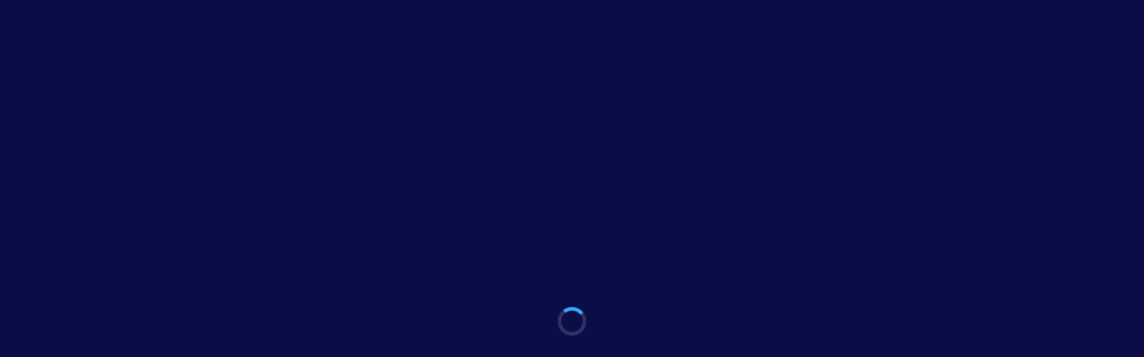

--- FILE ---
content_type: text/html; charset=UTF-8
request_url: https://enyimbafc.net/player/matthew-e/
body_size: 20366
content:
<!DOCTYPE html>
<html lang="en-US" xmlns:og="http://opengraphprotocol.org/schema/" xmlns:fb="http://www.facebook.com/2008/fbml">
<head>
<meta charset="UTF-8">
<meta http-equiv="X-UA-Compatible" content="IE=edge">
<meta name="viewport" content="width=device-width, initial-scale=1, shrink-to-fit=no">
<!-- Chrome, Firefox OS and Opera -->
<meta name="theme-color" content="#070832">
<!-- Windows Phone -->
<meta name="msapplication-navbutton-color" content="#070832">
<!-- iOS Safari -->
<meta name="apple-mobile-web-app-status-bar-style" content="#070832">
	<link rel="preconnect" href="https://fonts.gstatic.com"> 
<link href="https://fonts.googleapis.com/css2?family=Exo+2:wght@100;300;400;600;800&display=swap" rel="stylesheet">


<meta name='robots' content='index, follow, max-image-preview:large, max-snippet:-1, max-video-preview:-1' />
	<style>img:is([sizes="auto" i], [sizes^="auto," i]) { contain-intrinsic-size: 3000px 1500px }</style>
	
	<!-- This site is optimized with the Yoast SEO plugin v23.0 - https://yoast.com/wordpress/plugins/seo/ -->
	<title>Matthew E - EnyimbaFC.net - The Official Website</title>
	<meta property="og:locale" content="en_US" />
	<meta property="og:type" content="article" />
	<meta property="og:title" content="Matthew E - EnyimbaFC.net - The Official Website" />
	<meta property="og:url" content="https://enyimbafc.net/player/matthew-e/" />
	<meta property="og:site_name" content="EnyimbaFC.net - The Official Website" />
	<meta name="twitter:card" content="summary_large_image" />
	<script type="application/ld+json" class="yoast-schema-graph">{"@context":"https://schema.org","@graph":[{"@type":"WebPage","@id":"https://enyimbafc.net/player/matthew-e/","url":"https://enyimbafc.net/player/matthew-e/","name":"Matthew E - EnyimbaFC.net - The Official Website","isPartOf":{"@id":"https://enyimbafc.net/#website"},"datePublished":"2021-01-10T15:05:57+00:00","dateModified":"2021-01-10T15:05:57+00:00","breadcrumb":{"@id":"https://enyimbafc.net/player/matthew-e/#breadcrumb"},"inLanguage":"en-US","potentialAction":[{"@type":"ReadAction","target":["https://enyimbafc.net/player/matthew-e/"]}]},{"@type":"BreadcrumbList","@id":"https://enyimbafc.net/player/matthew-e/#breadcrumb","itemListElement":[{"@type":"ListItem","position":1,"name":"Home","item":"https://enyimbafc.net/"},{"@type":"ListItem","position":2,"name":"Matthew E"}]},{"@type":"WebSite","@id":"https://enyimbafc.net/#website","url":"https://enyimbafc.net/","name":"EnyimbaFC.net - The Official Website","description":"The People&#039;s Elephant","potentialAction":[{"@type":"SearchAction","target":{"@type":"EntryPoint","urlTemplate":"https://enyimbafc.net/?s={search_term_string}"},"query-input":"required name=search_term_string"}],"inLanguage":"en-US"}]}</script>
	<!-- / Yoast SEO plugin. -->


<link rel='dns-prefetch' href='//fonts.googleapis.com' />
<link rel='preconnect' href='https://fonts.gstatic.com' crossorigin />
<script>
window._wpemojiSettings = {"baseUrl":"https:\/\/s.w.org\/images\/core\/emoji\/16.0.1\/72x72\/","ext":".png","svgUrl":"https:\/\/s.w.org\/images\/core\/emoji\/16.0.1\/svg\/","svgExt":".svg","source":{"concatemoji":"https:\/\/enyimbafc.net\/wp-includes\/js\/wp-emoji-release.min.js"}};
/*! This file is auto-generated */
!function(s,n){var o,i,e;function c(e){try{var t={supportTests:e,timestamp:(new Date).valueOf()};sessionStorage.setItem(o,JSON.stringify(t))}catch(e){}}function p(e,t,n){e.clearRect(0,0,e.canvas.width,e.canvas.height),e.fillText(t,0,0);var t=new Uint32Array(e.getImageData(0,0,e.canvas.width,e.canvas.height).data),a=(e.clearRect(0,0,e.canvas.width,e.canvas.height),e.fillText(n,0,0),new Uint32Array(e.getImageData(0,0,e.canvas.width,e.canvas.height).data));return t.every(function(e,t){return e===a[t]})}function u(e,t){e.clearRect(0,0,e.canvas.width,e.canvas.height),e.fillText(t,0,0);for(var n=e.getImageData(16,16,1,1),a=0;a<n.data.length;a++)if(0!==n.data[a])return!1;return!0}function f(e,t,n,a){switch(t){case"flag":return n(e,"\ud83c\udff3\ufe0f\u200d\u26a7\ufe0f","\ud83c\udff3\ufe0f\u200b\u26a7\ufe0f")?!1:!n(e,"\ud83c\udde8\ud83c\uddf6","\ud83c\udde8\u200b\ud83c\uddf6")&&!n(e,"\ud83c\udff4\udb40\udc67\udb40\udc62\udb40\udc65\udb40\udc6e\udb40\udc67\udb40\udc7f","\ud83c\udff4\u200b\udb40\udc67\u200b\udb40\udc62\u200b\udb40\udc65\u200b\udb40\udc6e\u200b\udb40\udc67\u200b\udb40\udc7f");case"emoji":return!a(e,"\ud83e\udedf")}return!1}function g(e,t,n,a){var r="undefined"!=typeof WorkerGlobalScope&&self instanceof WorkerGlobalScope?new OffscreenCanvas(300,150):s.createElement("canvas"),o=r.getContext("2d",{willReadFrequently:!0}),i=(o.textBaseline="top",o.font="600 32px Arial",{});return e.forEach(function(e){i[e]=t(o,e,n,a)}),i}function t(e){var t=s.createElement("script");t.src=e,t.defer=!0,s.head.appendChild(t)}"undefined"!=typeof Promise&&(o="wpEmojiSettingsSupports",i=["flag","emoji"],n.supports={everything:!0,everythingExceptFlag:!0},e=new Promise(function(e){s.addEventListener("DOMContentLoaded",e,{once:!0})}),new Promise(function(t){var n=function(){try{var e=JSON.parse(sessionStorage.getItem(o));if("object"==typeof e&&"number"==typeof e.timestamp&&(new Date).valueOf()<e.timestamp+604800&&"object"==typeof e.supportTests)return e.supportTests}catch(e){}return null}();if(!n){if("undefined"!=typeof Worker&&"undefined"!=typeof OffscreenCanvas&&"undefined"!=typeof URL&&URL.createObjectURL&&"undefined"!=typeof Blob)try{var e="postMessage("+g.toString()+"("+[JSON.stringify(i),f.toString(),p.toString(),u.toString()].join(",")+"));",a=new Blob([e],{type:"text/javascript"}),r=new Worker(URL.createObjectURL(a),{name:"wpTestEmojiSupports"});return void(r.onmessage=function(e){c(n=e.data),r.terminate(),t(n)})}catch(e){}c(n=g(i,f,p,u))}t(n)}).then(function(e){for(var t in e)n.supports[t]=e[t],n.supports.everything=n.supports.everything&&n.supports[t],"flag"!==t&&(n.supports.everythingExceptFlag=n.supports.everythingExceptFlag&&n.supports[t]);n.supports.everythingExceptFlag=n.supports.everythingExceptFlag&&!n.supports.flag,n.DOMReady=!1,n.readyCallback=function(){n.DOMReady=!0}}).then(function(){return e}).then(function(){var e;n.supports.everything||(n.readyCallback(),(e=n.source||{}).concatemoji?t(e.concatemoji):e.wpemoji&&e.twemoji&&(t(e.twemoji),t(e.wpemoji)))}))}((window,document),window._wpemojiSettings);
</script>

<style id='wp-emoji-styles-inline-css'>

	img.wp-smiley, img.emoji {
		display: inline !important;
		border: none !important;
		box-shadow: none !important;
		height: 1em !important;
		width: 1em !important;
		margin: 0 0.07em !important;
		vertical-align: -0.1em !important;
		background: none !important;
		padding: 0 !important;
	}
</style>
<link rel='stylesheet' id='wp-components-css' href='https://enyimbafc.net/wp-includes/css/dist/components/style.min.css' media='all' />
<link rel='stylesheet' id='wp-preferences-css' href='https://enyimbafc.net/wp-includes/css/dist/preferences/style.min.css' media='all' />
<link rel='stylesheet' id='wp-block-editor-css' href='https://enyimbafc.net/wp-includes/css/dist/block-editor/style.min.css' media='all' />
<link rel='stylesheet' id='wp-reusable-blocks-css' href='https://enyimbafc.net/wp-includes/css/dist/reusable-blocks/style.min.css' media='all' />
<link rel='stylesheet' id='wp-patterns-css' href='https://enyimbafc.net/wp-includes/css/dist/patterns/style.min.css' media='all' />
<link rel='stylesheet' id='wp-editor-css' href='https://enyimbafc.net/wp-includes/css/dist/editor/style.min.css' media='all' />
<link rel='stylesheet' id='di-blocks-editor-front-style-css' href='https://enyimbafc.net/wp-content/plugins/di-blocks/dist/blocks.style.build.css' media='all' />
<link rel='stylesheet' id='di-blocks-editor-front-animate-style-css' href='https://enyimbafc.net/wp-content/plugins/di-blocks/assets/css/animate.min.css' media='all' />
<link rel='stylesheet' id='di-blocks-font-awesome-css' href='https://enyimbafc.net/wp-content/plugins/di-blocks/assets/css/fontawesome.min.css' media='all' />
<link rel='stylesheet' id='di-blocks-font-awesome-shim-css' href='https://enyimbafc.net/wp-content/plugins/di-blocks/assets/css/fontawesome-v4-shims.min.css' media='all' />
<link rel='stylesheet' id='awb-css' href='https://enyimbafc.net/wp-content/plugins/advanced-backgrounds/assets/awb/awb.min.css' media='all' />
<link rel='stylesheet' id='contact-form-7-css' href='https://enyimbafc.net/wp-content/plugins/contact-form-7/includes/css/styles.css' media='all' />
<link rel='stylesheet' id='fooevents-calendar-full-callendar-style-css' href='https://enyimbafc.net/wp-content/plugins/fooevents-calendar/css/fullcalendar.css' media='all' />
<link rel='stylesheet' id='fooevents-calendar-full-callendar-print-style-css' href='https://enyimbafc.net/wp-content/plugins/fooevents-calendar/css/fullcalendar.print.css' media='print' />
<link rel='stylesheet' id='fooevents-calendar-full-callendar-styles-css' href='https://enyimbafc.net/wp-content/plugins/fooevents-calendar/css/style.css' media='all' />
<link rel='stylesheet' id='dashicons-css' href='https://enyimbafc.net/wp-includes/css/dashicons.min.css' media='all' />
<link rel='stylesheet' id='woocommerce-events-front-style-css' href='https://enyimbafc.net/wp-content/plugins/fooevents/css/events-frontend.css' media='all' />
<link rel='stylesheet' id='fooevents-seating-style-css' href='https://enyimbafc.net/wp-content/plugins/fooevents_seating/css/seating.css' media='all' />
<link rel='stylesheet' id='wp-jquery-ui-dialog-css' href='https://enyimbafc.net/wp-includes/css/jquery-ui-dialog.min.css' media='all' />
<link rel='stylesheet' id='font-awesome-css' href='https://enyimbafc.net/wp-content/plugins/post-carousel-slider-for-visual-composer//css/css/font-awesome.min.css' media='all' />
<link rel='stylesheet' id='sportspress-general-css' href='//enyimbafc.net/wp-content/plugins/sportspress-pro/includes/sportspress/assets/css/sportspress.css' media='all' />
<link rel='stylesheet' id='sportspress-icons-css' href='//enyimbafc.net/wp-content/plugins/sportspress-pro/includes/sportspress/assets/css/icons.css' media='all' />
<link rel='stylesheet' id='sportspress-league-menu-css' href='//enyimbafc.net/wp-content/plugins/sportspress-pro/includes/sportspress-league-menu/css/sportspress-league-menu.css' media='all' />
<link rel='stylesheet' id='sportspress-event-statistics-css' href='//enyimbafc.net/wp-content/plugins/sportspress-pro/includes/sportspress-match-stats/css/sportspress-match-stats.css' media='all' />
<link rel='stylesheet' id='sportspress-results-matrix-css' href='//enyimbafc.net/wp-content/plugins/sportspress-pro/includes/sportspress-results-matrix/css/sportspress-results-matrix.css' media='all' />
<link rel='stylesheet' id='sportspress-sponsors-css' href='//enyimbafc.net/wp-content/plugins/sportspress-pro/includes/sportspress-sponsors/css/sportspress-sponsors.css' media='all' />
<link rel='stylesheet' id='sportspress-timelines-css' href='//enyimbafc.net/wp-content/plugins/sportspress-pro/includes/sportspress-timelines/css/sportspress-timelines.css' media='all' />
<link rel='stylesheet' id='sportspress-tournaments-css' href='//enyimbafc.net/wp-content/plugins/sportspress-pro/includes/sportspress-tournaments/css/sportspress-tournaments.css' media='all' />
<link rel='stylesheet' id='sportspress-tournaments-ltr-css' href='//enyimbafc.net/wp-content/plugins/sportspress-pro/includes/sportspress-tournaments/css/sportspress-tournaments-ltr.css' media='all' />
<link rel='stylesheet' id='jquery-bracket-css' href='//enyimbafc.net/wp-content/plugins/sportspress-pro/includes/sportspress-tournaments/css/jquery.bracket.min.css' media='all' />
<link rel='stylesheet' id='sportspress-twitter-css' href='//enyimbafc.net/wp-content/plugins/sportspress-pro/includes/sportspress-twitter/css/sportspress-twitter.css' media='all' />
<link rel='stylesheet' id='sportspress-user-scores-css' href='//enyimbafc.net/wp-content/plugins/sportspress-pro/includes/sportspress-user-scores/css/sportspress-user-scores.css' media='all' />
<style id='woocommerce-inline-inline-css'>
.woocommerce form .form-row .required { visibility: visible; }
</style>
<link rel='stylesheet' id='brands-styles-css' href='https://enyimbafc.net/wp-content/plugins/woocommerce/assets/css/brands.css' media='all' />
<link rel='stylesheet' id='bootstrap-css' href='https://enyimbafc.net/wp-content/themes/alchemists/assets/vendor/bootstrap/css/bootstrap.min.css' media='all' />
<link rel='stylesheet' id='fontawesome-css' href='https://enyimbafc.net/wp-content/themes/alchemists/assets/fonts/font-awesome/css/all.min.css' media='all' />
<link rel='stylesheet' id='fontawesome-v4-shims-css' href='https://enyimbafc.net/wp-content/themes/alchemists/assets/fonts/font-awesome/css/v4-shims.min.css' media='all' />
<link rel='stylesheet' id='simpleicons-css' href='https://enyimbafc.net/wp-content/themes/alchemists/assets/fonts/simple-line-icons/css/simple-line-icons.css' media='all' />
<link rel='stylesheet' id='magnificpopup-css' href='https://enyimbafc.net/wp-content/themes/alchemists/assets/vendor/magnific-popup/dist/magnific-popup.css' media='all' />
<link rel='stylesheet' id='slick-css' href='https://enyimbafc.net/wp-content/themes/alchemists/assets/vendor/slick/slick.css' media='all' />
<link rel='stylesheet' id='alchemists-style-css' href='https://enyimbafc.net/wp-content/themes/alchemists/assets/css/style-soccer.css' media='all' />
<link rel='stylesheet' id='alchemists-info-css' href='https://enyimbafc.net/wp-content/themes/alchemists/style.css' media='all' />
<link rel='stylesheet' id='woocommerce-css' href='https://enyimbafc.net/wp-content/themes/alchemists/assets/css/woocommerce-soccer.css' media='all' />
<link rel='stylesheet' id='alchemists-sportspress-css' href='https://enyimbafc.net/wp-content/themes/alchemists/assets/css/sportspress-soccer.css' media='all' />
<link rel='stylesheet' id='alchemists-fonts-css' href='https://fonts.googleapis.com/css' media='all' />
<link rel='stylesheet' id='rt-team-css-css' href='https://enyimbafc.net/wp-content/plugins/tlp-team/assets/css/tlpteam.css' media='all' />
<link rel='stylesheet' id='rt-team-sc-css' href='https://enyimbafc.net/wp-content/uploads/tlp-team/team-sc.css' media='all' />
<link rel='stylesheet' id='woocommerce-events-zoom-frontend-style-css' href='https://enyimbafc.net/wp-content/plugins/fooevents/css/events-zoom-frontend.css' media='all' />
<link rel='stylesheet' id='df-compiled-css' href='https://enyimbafc.net/wp-content/uploads/wp-scss-cache/df-compiled.css?ver=1692198921' media='all' />
<link rel='stylesheet' id='df-compiled-woocommerce-css' href='https://enyimbafc.net/wp-content/uploads/wp-scss-cache/df-compiled-woocommerce.css?ver=1692198921' media='all' />
<link rel='stylesheet' id='df-compiled-sportspress-css' href='https://enyimbafc.net/wp-content/uploads/wp-scss-cache/df-compiled-sportspress.css?ver=1692198921' media='all' />
<link rel='stylesheet' id='bsf-Defaults-css' href='https://enyimbafc.net/wp-content/uploads/smile_fonts/Defaults/Defaults.css' media='all' />
<link rel="preload" as="style" href="https://fonts.googleapis.com/css" /><link rel="stylesheet" href="https://fonts.googleapis.com/css" media="print" onload="this.media='all'"><noscript><link rel="stylesheet" href="https://fonts.googleapis.com/css" /></noscript><!--n2css--><style type="text/css"></style><script src="https://enyimbafc.net/wp-includes/js/jquery/jquery.min.js" id="jquery-core-js"></script>
<script src="https://enyimbafc.net/wp-includes/js/jquery/jquery-migrate.min.js" id="jquery-migrate-js"></script>
<script id="simple-likes-public-js-js-extra">
var simpleLikes = {"ajaxurl":"https:\/\/enyimbafc.net\/wp-admin\/admin-ajax.php","like":"Like","unlike":"Unlike"};
</script>
<script src="https://enyimbafc.net/wp-content/plugins/alc-advanced-posts/post-like-system/js/simple-likes-public.js" id="simple-likes-public-js-js"></script>
<script src="https://enyimbafc.net/wp-content/plugins/fooevents-calendar/js/moment.js" id="fooevents-calendar-moment-js"></script>
<script src="https://enyimbafc.net/wp-content/plugins/fooevents-calendar/js/fullcalendar.min.js" id="fooevents-calendar-full-callendar-js"></script>
<script src="https://enyimbafc.net/wp-content/plugins/fooevents-calendar/js/locale-all.js" id="fooevents-calendar-full-callendar-locale-js"></script>
<script src="https://enyimbafc.net/wp-content/plugins/sportspress-pro/includes/sportspress-facebook/js/sportspress-facebook-sdk.js" id="sportspress-facebook-sdk-js"></script>
<script src="https://enyimbafc.net/wp-content/plugins/sportspress-pro/includes/sportspress-tournaments/js/jquery.bracket.min.js" id="jquery-bracket-js"></script>
<script src="https://enyimbafc.net/wp-content/plugins/woocommerce/assets/js/jquery-blockui/jquery.blockUI.min.js" id="jquery-blockui-js" data-wp-strategy="defer"></script>
<script id="wc-add-to-cart-js-extra">
var wc_add_to_cart_params = {"ajax_url":"\/wp-admin\/admin-ajax.php","wc_ajax_url":"\/?wc-ajax=%%endpoint%%","i18n_view_cart":"View cart","cart_url":"https:\/\/enyimbafc.net\/cart\/","is_cart":"","cart_redirect_after_add":"no"};
</script>
<script src="https://enyimbafc.net/wp-content/plugins/woocommerce/assets/js/frontend/add-to-cart.min.js" id="wc-add-to-cart-js" data-wp-strategy="defer"></script>
<script src="https://enyimbafc.net/wp-content/plugins/woocommerce/assets/js/js-cookie/js.cookie.min.js" id="js-cookie-js" defer data-wp-strategy="defer"></script>
<script id="woocommerce-js-extra">
var woocommerce_params = {"ajax_url":"\/wp-admin\/admin-ajax.php","wc_ajax_url":"\/?wc-ajax=%%endpoint%%","i18n_password_show":"Show password","i18n_password_hide":"Hide password"};
</script>
<script src="https://enyimbafc.net/wp-content/plugins/woocommerce/assets/js/frontend/woocommerce.min.js" id="woocommerce-js" defer data-wp-strategy="defer"></script>
<script src="https://enyimbafc.net/wp-content/plugins/js_composer/assets/js/vendors/woocommerce-add-to-cart.js" id="vc_woocommerce-add-to-cart-js-js"></script>
<meta name="generator" content="Redux 4.5.7" /><!-- Custom CSS--><style type="text/css">
.header-logo__img {max-width:128px; width:128px;}@media (max-width: 991px) {.header-mobile__logo-img {max-width:128px; width:128px;}}@media (min-width: 992px) {.header .header-logo { -webkit-transform: translate(0, 90px); transform: translate(0, 90px);}}@media (max-width: 991px) {.header-mobile__logo {margin-left: 0; margin-top: 5px;}}.hero-slider, .hero-slider .hero-slider__item, .posts--slider-top-news .hero-slider__item { height:520px;}@media (min-width: 768px) {.hero-slider, .hero-slider .hero-slider__item, .posts--slider-top-news .hero-slider__item { height:640px;}}@media (min-width: 992px) {.hero-slider, .hero-slider .hero-slider__item, .posts--slider-top-news .hero-slider__item { height:700px;}}@media (min-width: 1200px) {.hero-slider, .hero-slider .hero-slider__item, .posts--slider-top-news .hero-slider__item { height:760px;}}.hero-slider--overlay-on .hero-slider__item::before { opacity: 0.28; background-color:#04365d;}.site-content { padding-top:30px; padding-bottom:30px}@media (min-width: 768px) {.site-content { padding-top:60px; padding-bottom:60px}}@media (min-width: 992px) {.site-content { padding-top:60px; padding-bottom:60px}}.player-info__team-logo { opacity: 0.1; }.player-info__last-name {color: ;}.album__item-holder--color--primary {background-color: #dd3535;}table a:not([class]),.album__item-icon {color: #dd3535;}@keyframes forceColor {
  from {
    color: #fff !important;
  }
  to {
    color: white;
  }
} 

.awards__figure--space {
    padding: 0px 0 !important;
}

.hero-slider__item-image {
position: absolute;
left: 0;
right: 0;
top: 0;
bottom: 0;
background-repeat: no-repeat;
background-position: top;
background-size: cover;
}

.hero-slider__item-image img {
  width: 1102px;
  height: 100%;
}

.hero-slider__item-image::before {
  content: "";
  position: absolute;
  top: 0;
  left: 0;
  right: 0;
  bottom: 0;
 background: radial-gradient(ellipse at center, transparent, navy); /* Create a radial gradient from center to edges with transparent and navy colors */
  opacity: 0.3; /* Reduce the opacity of the gradient to blend with the image */
}



.widget-results__score {
font-size: 14px;
}

.widget-game-result__date {
font-family: 'Exo 2', sans-serif;
color: #fff;
} 

.table-hover>tbody>tr.highlighted {
background-color: #181b6e; opacity: 0.9;
font-weight: 900 !important;
color: white !important;
}

.sp-icon-soccerball {
  animation: 1s linear infinite forceColor;
}

@-webkit-keyframes forceColor {
  from {
    color: #fff !important;
  }
  to {
    color: white;
  }
} 

.sp-icon-soccerball {
  -webkit-animation: 1s linear infinite forceColor;
}

@-moz-keyframes forceColor {
  from {
    color: #fff !important;
  }
  to {
    color: white;
  }
} 

.sp-icon-soccerball {
  -moz-animation: 1s linear infinite forceColor;
}

@-o-keyframes forceColor {
  from {
    color: #fff !important;
  }
  to {
    color: white;
  }
} 

.sp-icon-soccerball {
  -o-animation: 1s linear infinite forceColor;
}

.team-leader__player-name>a {
color: #ffffff;
font-family: 'Exo 2', sans-serif;
font-size: 14px;
}


.widget-results__team-name {
font-size: 16px;
font-family: 'Exo 2', sans-serif !important;
}

.game-result__subtitle {
color: cornflowerblue !important;
}



.widget-game-result__score-result--loser {
color: #ffffff; font-family: 'Exo 2', sans-serif;
}

.widget-game-result__score-result--winner {
color: #ffffff; font-family: 'Exo 2', sans-serif;
}

.game-result__score-result--loser {
color: #ffffff;
font-family: 'Exo 2', sans-serif;
}

.game-result__score-result--winner {
color: #ffffff;
font-family: 'Exo 2', sans-serif;
}

.category-filter__link {
    font-family: 'Montserrat', sans-serif !important;
    color: #fff;
}

.sp-icon-soccerball {color: white!important;}

label {
 font-family: 'Montserrat', sans-serif !important;
color: cornflowerblue;
}

.btn.btn-link {
color: cornflowerblue !important;
}

.btn.btn-link:hover {
color: white;
}

.sponsors__item img {
    opacity: 0.4;
    transition: opacity 0.3s ease;
}

.posts__date {
font-family: 'Montserrat', sans-serif !important;
color: cornflowerblue;
}
.player-heading {
background-color: #1e2024;
background-image: url("https://enyimbafc.net/wp-content/uploads/2020/10/background.jpg");
background-size: cover;
background-repeat: no-repeat;
background-position: 50% 50%;
position: relative;
}
.content-filter__link {
font-size: 13px;
text-transform: uppercase;
font-family: 'Montserrat', sans-serif !important;
font-weight: 700;
letter-spacing: -0.02em;
color: white;
}

.player-info__number {
font-family: 'Exo 2', sans-serif !important;
color: aliceblue;
opacity: 0.5;
}



.alert, .wpcf7 form .wpcf7-response-output {
    color: darkslategrey;
}
.sp-event-performance>thead>tr>th.data-name>a, .sp-event-performance>tbody>tr>td.data-name>a, .sp-event-performance>tfoot>tr>td.data-name>a {
color: #ffffff;
font-size: 14px;
}

.sp-icon-soccerball {color: #fff!important; }

.game-result__subtitle {color: blue;}

.team-roster-table .data-name a {
    color: #ffffff;
    font-size: 13px;
} 
.bad-fourth {display: none!important;}

.widget-results__team-name {
    font-size: 16px;
}
.table-standings td.data-name {
    color: #fff;
    font-size: 13px;
}

.products.grid .product__title>a {
color: white!important;
}

p {
    margin-bottom: 1.5em;
    opacity: 0.7;
    font-size: 16px;
    line-height: 1.7;
}
h1, h2, h3, h4, h5, h6 {
    color: #ffffff;
    font-family: "Exo 2", sans-serif;
}

.hero-slider .post__meta-block--top .posts__title>a {
    color: #fff;
    font-size: 40px;
}

.hc .posts__title a {font-size: 26px!important;}

.posts__title {
    color: #FFF;
}

.exo {font-family: "Exo 2", sans-serif !important;}

.player-info__number {
font-family: Montserrat;
color: aliceblue;
}

.player-info__last-name {
color: white;
}

.footer-widgets {
background-color: #181b6e;
display: none;
}

.footer-secondary {
background-color: #16171a;
}

.footer-nav .menu-item>a {
    color: #999;
    font-size: 11px;
}

.footer-copyright {
    font-family: 'Exo 2';
    font-weight: 500;
    color: grey;
    font-size: 11px;
}

.circular__bar .data-bar-color {color: orange !important;}
.post--single .post__title {
    font-size: 36px!important;
    line-height: 1.4;
    margin-bottom: 0.55em;
    font-family: 'Exo 2', sans-serif;
}

.posts__title a {
    color: #FFF;
    font-family: 'Exo 2';
    line-height: initial;
    font-size: 20px;
}
.posts__title a:hover {
    color: #e5e5e5; text-decoration: italic;
}

.table-standings td.data-name {
    color: #fff;
}

.table-standings .data-w, .table-standings .data-l, .table-standings .data-gb {
    color: #fff;
}
.content-filter__item--active, .content-filter__item.is-active {
    background-color: midnightblue; 
}

.content-filter__item--active .content-filter__link, .content-filter__item.is-active .content-filter__link {
    color: white !important;
}

.table-standings .data-d, .table-standings .data-pts {
    color: #fff;
}

.content-filter__item:hover {background-color: midnightblue;}

table>thead>tr>th, .table>thead>tr>th {
    border-bottom-color: #2f33a5;
    color: #fff;
}
.header__secondary {
    background-color: #0B0D48;
}

.header__top-bar {
    background-color: darkblue;
}

.posts__item--card, .posts__item--card:last-child {
    margin-bottom: 48px;
}

.posts__item--card .posts__excerpt {
    padding: 23px 0 8px 0;
    color: #9A9BBC;
}

.widget-game-result__date {
    font-family: Montserrat;
    color: #fff;
}

.content-filter__link {
    font-size: 14px;
    text-transform: uppercase;
    font-family: 'Exo 2';
    font-weight: 700;
    letter-spacing: -0.02em;
    color: white;
}

.card {border-radius: 8px;}

.text-white {color: #fff !important;}	

.header--layout-1 .header__primary-inner::before {
    background-color: #1B1F85;
}
.header__primary {
border-bottom: 2px solid darkslateblue; /* Add a 2px solid black border at the bottom */
  box-shadow: 0 16px 32px rgba(0,0,0,0.5); /* Add a shadow effect at the bottom with some transparency */

}

.header-logo {
    position: absolute;
    z-index: 3;
    left: 0;
    display: block;
    bottom: 40px;
}

.site-content {
    padding-top: 30px;
    padding-bottom: 30px;
    padding-left: 8px !important;
    padding-right: 8px !important;
}

.site-wrapper .site-content {
    flex: 1 0 auto;
    margin-top: 30px;
}	

.header-logo {
    position: absolute;
    z-index: 3;
    left: 0;
    display: block;
    bottom: 32px;
   
}
@media (max-width: 991px)
 {.header-logo {
    display: none;
}
}

.header-mobile {
    background-color: #1B1F85;
    position:-webkit-sticky; position:sticky; top:0;
}
body {color: white;}

.game-timeline__event-name {
    color: white;
    
}
.game-timeline__time {
    border: 1px solid #2f33a5;
    background-color: #1b1f85;
    color: cornflowerblue;
}		

.progress__digit--highlight {
    color: white;
}

label {
    font-family: Montserrat;
    color: cornflowerblue;
}

.btn.btn-outline.btn-primary {
    border-color: #e4e7ed;
    color: cornflowerblue;
}

.post--single .post__meta {
    margin-bottom: 20px;
    color: cornflowerblue;
}
table>thead>tr>th, .table>thead>tr>th {
    border-bottom-color: #2f33a5;
    color: white;
}

.meta__item a {
    color: cornflowerblue;
}

.meta__item a:hover {
    color: white;
}

.post__content p {
    margin-bottom: 1.5em;
    opacity: 0.7;
    font-size: 16px;
}
.posts__date {
    font-family: 'Montserrat', sans-serif;
    color: cornflowerblue;
}

.posts__item--card .posts__date {
    color: cornflowerblue;
}

.posts__item--card .posts__excerpt {
    padding: 23px 0 8px 0;
    color: white;
    opacity: 0.6;
}

.posts__item--card .posts__date > a {
    color: cornflowerblue
}
.posts__item--card .posts__date>a {
    color: cornflowerblue!important;
}
.btn-default, .button {
    color: #fff;
    background-color: #1892ed;
    border-color: transparent;
}
.effect-duotone--blue .effect-duotone__layer-inner {
    background-color: blue;
    opacity: 0.7;
}

.game-result__header--alt .game-result__goal {
    color: white;
    font-size: 11px;
}

.sp-post-content p {opacity: 0.7;}

.post__content p {
    margin-bottom: 1.5em;
    opacity: 0.7;
    font-size: 16px;
    line-height: 1.7;
}

.circular__percents {
    font-family: Montserrat;
    color: white;
}
table>thead>tr>th, .table>thead>tr>th {
    border-bottom-color: #2f33a5;
    color: darkslategrey;
}
.game-result__table-stats--soccer tbody>tr>td:first-child, .game-result__table-stats--soccer tbody>tr>td:last-child {
    color: cornflowerblue;
}
.progress__label {
    color: white;
}

.page-heading__title .highlight {
    color: #1892ed;
}
.content-filter__link small {
    color: #1892ed;
    font-size: 11px;
}
.content-filter__link {
    font-size: 13px;
    text-transform: uppercase;
    font-family: 'Montserrat', sans-serif;
    font-weight: 700;
    letter-spacing: -0.02em;
    color: white;
}
.content-filter__item--active .content-filter__link, .content-filter__item.is-active .content-filter__link {
    color: #1892ed;
}
table>thead>tr>th, .table>thead>tr>th {
    border-bottom-color: #2f33a5;
    color: #1892ed;
}
.content-filter__link a:hover {color: white;}
.card__subheader--sm h5 {
    font-size: 11px;
    line-height: 1.2em;
    color: darkslateblue;
}
.game-result__header--alt .game-result__league {
    font-family: Montserrat;
    color: cornflowerblue;
}
@media (min-width: 992px){
.page-heading {
    padding: 50px 0 40px 0;
}}
.table-hover > tbody > tr, .table-hover > tbody > tr.highlighted {
    transition: background-color #1892ed 0.5s ease;
    
}
.table-standings td.data-name a {
    color: white;
}

.table-hover>tbody>tr:hover, .table-hover>tbody>tr.highlighted:hover {
color: #ffffff;
background-color: #2f33a5;
}

.table-standings tr:hover {
    background-color: #2f33a5 !important;
}

.ui-dialog-title {
    padding: 0 !important;
    color: darkblue;
}
.fooevents_seating_chart_legend {
    font-size: 12px;
    padding: 10px;
    border: 1px solid #dddddd;
    margin: 30px 0 0 0;
    display: inline-block;
    color: dimgrey;
}
@media only screen and (max-width: 991px){
.header-mobile__inner {
    height: 100px;
    background-color: #070832 !important;
    
}
    
   
}

@media only screen and (max-width: 991px){
.main-nav .header-mobile__logo {
    border-bottom: 1px solid #070832;
}}
@media only screen and (max-width: 991px){
.main-nav .main-nav__list>li>a {
    font-size: 12px;
    color: #fff;
    border-bottom: 1px solid #070832;
}}
.post--single .post__title {
    font-size: 28px;
    line-height: 1.0625em;
    margin-bottom: 0.55em;
}
.wp-block-image figcaption, .aligncenter figcaption {
    padding: 14px;
    font-size: 15px;
    text-align: center;
}
@media only screen and (max-width: 991px){
.header-mobile__inner {
    height: 100px;
    background-color: #070832;
}}

.main-nav__list>li>a {
    font-style: normal;
    font-weight: 700;
    color: #fff;
    line-height: 70px;
    font-size: 15px;
    font-family: 'Exo 2', sans-serif;
    text-transform: uppercase;
}

.no-mega-menu .main-nav__sub-0 li a {
    font-family: 'Exo 2';
    text-transform: uppercase;
    font-weight: 700;
    font-style: normal;
    font-size: 14px;
    color: #fff;
    border-bottom: 1px solid #292c31;
}

@media only screen and (max-width: 991px){
.main-nav {
    width: 270px;
    transform: translateX(-270px);
    background-color: #070832;
}}	

.main-nav__sub-0 {
    top: 70px;
    background-color: #070832;
    border: solid 1px #070832;
}

.main-nav__sub-1 {
    background-color: #070832 !important;
    border: solid 1px #070832;
}

.sponsors-title {
font-size: 16px;
color: aliceblue;
}

.post--single .post__thumbnail > img {
    width: 100%;
    height: 100%;
    background-size: contain;}
    
.post--single .post__thumbnail {
    border-radius: 4px 4px 0 0;
    overflow: hidden;
    width: 100%;
    height: 100%;
}
</style>
<link rel="canonical" href="https://enyimbafc.net/player/matthew-e/" />	<noscript><style>.woocommerce-product-gallery{ opacity: 1 !important; }</style></noscript>
	
<style type="text/css" id="breadcrumb-trail-css">.breadcrumbs .trail-browse,.breadcrumbs .trail-items,.breadcrumbs .trail-items li {display: inline-block;margin:0;padding: 0;border:none;background:transparent;text-indent: 0;}.breadcrumbs .trail-browse {font-size: inherit;font-style:inherit;font-weight: inherit;color: inherit;}.breadcrumbs .trail-items {list-style: none;}.trail-items li::after {content: "\002F";padding: 0 0.5em;}.trail-items li:last-of-type::after {display: none;}</style>
<meta name="generator" content="Powered by WPBakery Page Builder - drag and drop page builder for WordPress."/>
<meta name="generator" content="Powered by Slider Revolution 6.6.14 - responsive, Mobile-Friendly Slider Plugin for WordPress with comfortable drag and drop interface." />
<link rel="icon" href="https://enyimbafc.net/wp-content/uploads/2020/11/cropped-enyimba-retina-32x32.png" sizes="32x32" />
<link rel="icon" href="https://enyimbafc.net/wp-content/uploads/2020/11/cropped-enyimba-retina-192x192.png" sizes="192x192" />
<link rel="apple-touch-icon" href="https://enyimbafc.net/wp-content/uploads/2020/11/cropped-enyimba-retina-180x180.png" />
<meta name="msapplication-TileImage" content="https://enyimbafc.net/wp-content/uploads/2020/11/cropped-enyimba-retina-270x270.png" />
<script>function setREVStartSize(e){
			//window.requestAnimationFrame(function() {
				window.RSIW = window.RSIW===undefined ? window.innerWidth : window.RSIW;
				window.RSIH = window.RSIH===undefined ? window.innerHeight : window.RSIH;
				try {
					var pw = document.getElementById(e.c).parentNode.offsetWidth,
						newh;
					pw = pw===0 || isNaN(pw) || (e.l=="fullwidth" || e.layout=="fullwidth") ? window.RSIW : pw;
					e.tabw = e.tabw===undefined ? 0 : parseInt(e.tabw);
					e.thumbw = e.thumbw===undefined ? 0 : parseInt(e.thumbw);
					e.tabh = e.tabh===undefined ? 0 : parseInt(e.tabh);
					e.thumbh = e.thumbh===undefined ? 0 : parseInt(e.thumbh);
					e.tabhide = e.tabhide===undefined ? 0 : parseInt(e.tabhide);
					e.thumbhide = e.thumbhide===undefined ? 0 : parseInt(e.thumbhide);
					e.mh = e.mh===undefined || e.mh=="" || e.mh==="auto" ? 0 : parseInt(e.mh,0);
					if(e.layout==="fullscreen" || e.l==="fullscreen")
						newh = Math.max(e.mh,window.RSIH);
					else{
						e.gw = Array.isArray(e.gw) ? e.gw : [e.gw];
						for (var i in e.rl) if (e.gw[i]===undefined || e.gw[i]===0) e.gw[i] = e.gw[i-1];
						e.gh = e.el===undefined || e.el==="" || (Array.isArray(e.el) && e.el.length==0)? e.gh : e.el;
						e.gh = Array.isArray(e.gh) ? e.gh : [e.gh];
						for (var i in e.rl) if (e.gh[i]===undefined || e.gh[i]===0) e.gh[i] = e.gh[i-1];
											
						var nl = new Array(e.rl.length),
							ix = 0,
							sl;
						e.tabw = e.tabhide>=pw ? 0 : e.tabw;
						e.thumbw = e.thumbhide>=pw ? 0 : e.thumbw;
						e.tabh = e.tabhide>=pw ? 0 : e.tabh;
						e.thumbh = e.thumbhide>=pw ? 0 : e.thumbh;
						for (var i in e.rl) nl[i] = e.rl[i]<window.RSIW ? 0 : e.rl[i];
						sl = nl[0];
						for (var i in nl) if (sl>nl[i] && nl[i]>0) { sl = nl[i]; ix=i;}
						var m = pw>(e.gw[ix]+e.tabw+e.thumbw) ? 1 : (pw-(e.tabw+e.thumbw)) / (e.gw[ix]);
						newh =  (e.gh[ix] * m) + (e.tabh + e.thumbh);
					}
					var el = document.getElementById(e.c);
					if (el!==null && el) el.style.height = newh+"px";
					el = document.getElementById(e.c+"_wrapper");
					if (el!==null && el) {
						el.style.height = newh+"px";
						el.style.display = "block";
					}
				} catch(e){
					console.log("Failure at Presize of Slider:" + e)
				}
			//});
		  };</script>
<style id="alchemists_data-dynamic-css" title="dynamic-css" class="redux-options-output">.page-heading{background-position:left center;background-image:url('https://enyimbafc.net/wp-content/uploads/2021/01/new-design-bkg.png');}.hero-unit{background-color:#27313b;background-repeat:no-repeat;background-attachment:inherit;background-position:center top;background-image:url('https://alchemists-wp.dan-fisher.com/soccer/wp-content/themes/alchemists/assets/images/header_bg.jpg');background-size:cover;}body{background-color:#0b0d48;}.main-nav__list > li.menu-item-has-children > a::after{color:#070832;}.footer-widgets{background-color:#181b6e;}.page-heading__title{color:#ffffff;}.card__header > h4{font-family:"Exo 2";line-height:22px;font-weight:600;font-style:normal;color:#1892ed;font-size:22px;}</style><noscript><style> .wpb_animate_when_almost_visible { opacity: 1; }</style></noscript><style id="wpforms-css-vars-root">
				:root {
					--wpforms-field-border-radius: 3px;
--wpforms-field-border-style: solid;
--wpforms-field-border-size: 1px;
--wpforms-field-background-color: #ffffff;
--wpforms-field-border-color: rgba( 0, 0, 0, 0.25 );
--wpforms-field-border-color-spare: rgba( 0, 0, 0, 0.25 );
--wpforms-field-text-color: rgba( 0, 0, 0, 0.7 );
--wpforms-field-menu-color: #ffffff;
--wpforms-label-color: rgba( 0, 0, 0, 0.85 );
--wpforms-label-sublabel-color: rgba( 0, 0, 0, 0.55 );
--wpforms-label-error-color: #d63637;
--wpforms-button-border-radius: 3px;
--wpforms-button-border-style: none;
--wpforms-button-border-size: 1px;
--wpforms-button-background-color: #066aab;
--wpforms-button-border-color: #066aab;
--wpforms-button-text-color: #ffffff;
--wpforms-page-break-color: #066aab;
--wpforms-background-image: none;
--wpforms-background-position: center center;
--wpforms-background-repeat: no-repeat;
--wpforms-background-size: cover;
--wpforms-background-width: 100px;
--wpforms-background-height: 100px;
--wpforms-background-color: rgba( 0, 0, 0, 0 );
--wpforms-background-url: none;
--wpforms-container-padding: 0px;
--wpforms-container-border-style: none;
--wpforms-container-border-width: 1px;
--wpforms-container-border-color: #000000;
--wpforms-container-border-radius: 3px;
--wpforms-field-size-input-height: 43px;
--wpforms-field-size-input-spacing: 15px;
--wpforms-field-size-font-size: 16px;
--wpforms-field-size-line-height: 19px;
--wpforms-field-size-padding-h: 14px;
--wpforms-field-size-checkbox-size: 16px;
--wpforms-field-size-sublabel-spacing: 5px;
--wpforms-field-size-icon-size: 1;
--wpforms-label-size-font-size: 16px;
--wpforms-label-size-line-height: 19px;
--wpforms-label-size-sublabel-font-size: 14px;
--wpforms-label-size-sublabel-line-height: 17px;
--wpforms-button-size-font-size: 17px;
--wpforms-button-size-height: 41px;
--wpforms-button-size-padding-h: 15px;
--wpforms-button-size-margin-top: 10px;
--wpforms-container-shadow-size-box-shadow: none;

				}
			</style></head>

<body data-rsssl=1 class="wp-singular sp_player-template-default single single-sp_player postid-3221 wp-theme-alchemists theme-alchemists sportspress sportspress-page sp-show-image woocommerce-no-js template-soccer alc-current-team-id-1426 group-blog alc-is-activated wpb-js-composer js-comp-ver-6.13.0 vc_responsive">

	
				<div id="js-preloader-overlay" class="preloader-overlay">
				<div id="js-preloader" class="preloader" ></div>
			</div>
		
	<div class="site-wrapper clearfix">
		<div class="site-overlay"></div>

		<!-- Header
		================================================== -->

		
<div class="header-mobile clearfix" id="header-mobile">
	<div class="header-mobile__logo">
		<a href="https://enyimbafc.net/" rel="home">
							<img src="https://enyimbafc.net/wp-content/uploads/2020/11/enyimba-retina.png"  srcset="https://enyimbafc.net/wp-content/uploads/2020/11/enyimba-retina.png 2x"  class="header-mobile__logo-img" alt="EnyimbaFC.net &#8211; The Official Website">
					</a>
	</div>
	<div class="header-mobile__inner">
		<a id="header-mobile__toggle" class="burger-menu-icon" href="#"><span class="burger-menu-icon__line"></span></a>

					<span class="header-mobile__search-icon" id="header-mobile__search-icon"></span>
			</div>
</div>

		<!-- Header Desktop -->
		<header class="header header--layout-1">

			
<div class="header__top-bar clearfix">
	<div class="container">
		<div class="header__top-bar-inner">
			<ul id="menu-top-menu" class="nav-account nav-account__divider-slash"><li id='menu-item-1233'  class="nmr-logged-out menu-item menu-item-type-post_type menu-item-object-page nav-account__item"><a  href="https://enyimbafc.net/my-account/">Register</a> </li>
<li id='menu-item-1234'  class="nmr-logged-out menu-item menu-item-type-post_type menu-item-object-page nav-account__item"><a  href="https://enyimbafc.net/my-account/">Login</a> </li>
</ul>		</div>

	</div>
</div>


<div class="header__primary">
	<div class="container">
		<div class="header__primary-inner">

			
<!-- Header Logo -->
<div class="header-logo">
	<a href="https://enyimbafc.net/" rel="home">
					<img src="https://enyimbafc.net/wp-content/uploads/2020/11/enyimba-retina.png"  srcset="https://enyimbafc.net/wp-content/uploads/2020/11/enyimba-retina.png 2x"  class="header-logo__img" alt="EnyimbaFC.net &#8211; The Official Website">
			</a>
</div>
<!-- Header Logo / End -->

			<!-- Main Navigation -->
			<nav class="main-nav">
				<ul id="menu-app-menu" class="main-nav__list"><li id="menu-item-1631" class="menu-item menu-item-type-post_type menu-item-object-page menu-item-has-children no-mega-menu"><a class="menu-item-link"  href="https://enyimbafc.net/club/">About Enyimba FC</a>
<ul class="main-nav__sub-0 ">
	<li id="menu-item-1630" class="menu-item menu-item-type-post_type menu-item-object-page"><a class="menu-item-link"  href="https://enyimbafc.net/history/">History</a></li>
	<li id="menu-item-2279" class="menu-item menu-item-type-post_type menu-item-object-page"><a class="menu-item-link"  href="https://enyimbafc.net/mission-statement/">Mission Statement</a></li>
	<li id="menu-item-2147" class="menu-item menu-item-type-post_type menu-item-object-page"><a class="menu-item-link"  href="https://enyimbafc.net/honours/">Honours</a></li>
	<li id="menu-item-1638" class="menu-item menu-item-type-post_type menu-item-object-page"><a class="menu-item-link"  href="https://enyimbafc.net/awards/">Awards</a></li>
	<li id="menu-item-13651" class="menu-item menu-item-type-post_type menu-item-object-page"><a class="menu-item-link"  href="https://enyimbafc.net/chairman/">Club Chairman</a></li>
	<li id="menu-item-15761" class="menu-item menu-item-type-post_type menu-item-object-page"><a class="menu-item-link"  href="https://enyimbafc.net/club-partners/">Club Partners</a></li>
</ul>
</li>
<li id="menu-item-3091" class="menu-item menu-item-type-post_type menu-item-object-page menu-item-has-children no-mega-menu"><a class="menu-item-link"  href="https://enyimbafc.net/first-team/">Team</a>
<ul class="main-nav__sub-0 ">
	<li id="menu-item-1693" class="menu-item menu-item-type-post_type menu-item-object-page"><a class="menu-item-link"  href="https://enyimbafc.net/first-team/">First Team</a></li>
	<li id="menu-item-1692" class="menu-item menu-item-type-post_type menu-item-object-page"><a class="menu-item-link"  href="https://enyimbafc.net/coaching-staff/">Coaching Staff</a></li>
	<li id="menu-item-1691" class="menu-item menu-item-type-post_type menu-item-object-page"><a class="menu-item-link"  href="https://enyimbafc.net/youth-team/">Youth Team</a></li>
</ul>
</li>
<li id="menu-item-1894" class="menu-item menu-item-type-post_type menu-item-object-page menu-item-has-children no-mega-menu"><a class="menu-item-link"  href="https://enyimbafc.net/matchcentre/">Match Centre</a>
<ul class="main-nav__sub-0 ">
	<li id="menu-item-1895" class="menu-item menu-item-type-post_type menu-item-object-page"><a class="menu-item-link"  href="https://enyimbafc.net/latest-results/">Latest Results</a></li>
	<li id="menu-item-1896" class="menu-item menu-item-type-post_type menu-item-object-page"><a class="menu-item-link"  href="https://enyimbafc.net/fixtures/">Fixtures</a></li>
	<li id="menu-item-1897" class="menu-item menu-item-type-post_type menu-item-object-page"><a class="menu-item-link"  href="https://enyimbafc.net/standings/">Standings</a></li>
</ul>
</li>
<li id="menu-item-1411" class="menu-item menu-item-type-post_type menu-item-object-page no-mega-menu"><a class="menu-item-link"  href="https://enyimbafc.net/news/">News</a></li>
<li id="menu-item-1409" class="menu-item menu-item-type-post_type menu-item-object-page no-mega-menu"><a class="menu-item-link"  href="https://enyimbafc.net/contact-us/">Contact Us</a></li>
</ul>
				
<!-- Social Links -->
<ul class="social-links social-links--inline social-links--main-nav">
	<li class="social-links__item"><a href="https://web.facebook.com/enyimbafc/" class="social-links__link" data-toggle="tooltip" data-placement="bottom" title="Facebook" target="_blank"><i class="fab fa-facebook"></i></a></li><li class="social-links__item"><a href="https://twitter.com/EnyimbaFC" class="social-links__link" data-toggle="tooltip" data-placement="bottom" title="Twitter" target="_blank"><i class="fab fa-twitter"></i></a></li><li class="social-links__item"><a href="https://www.instagram.com/fcenyimba/" class="social-links__link" data-toggle="tooltip" data-placement="bottom" title="Instagram" target="_blank"><i class="fab fa-instagram"></i></a></li></ul>
<!-- Social Links / End -->

				
			</nav>
			<!-- Main Navigation / End -->

			
					</div>
	</div>
</div>

		</header>
		<!-- Header / End -->

		
		
		
<div class="player-heading player-heading--has-bg" >
	<div class="container">

						<div class="player-info__team-logo">
					<img src="https://enyimbafc.net/wp-content/uploads/2020/09/Wikki_Tourists_F.C._logo.png" alt=""/>
				</div>
			
		<div class="player-info__title player-info__title--mobile">

							<div class="player-info__number">8</div>
			
						<h1 class="player-info__name">
				Matthew E			</h1>
			
		</div>

		<div class="player-info">

			<!-- Player Photo -->
			<div class="player-info__item player-info__item--photo">
				<figure class="player-info__photo">
					<img src="https://enyimbafc.net/wp-content/themes/alchemists/assets/images/player-single-370x400.png" alt="" />				</figure>
			</div>
			<!-- Player Photo / End -->

			<!-- Player Details -->
			<div class="player-info__item player-info__item--details player-info__item--details-horizontal">

				<div class="player-info__title player-info__title--desktop">

											<div class="player-info__number">8</div>
					
										<h1 class="player-info__name">
						Matthew E					</h1>
					
				</div>

				<div class="player-info-details">

																											
											<div class="player-info-details__item player-info-details__item--age">
							<h6 class="player-info-details__title">Age</h6>
							<div class="player-info-details__value">4</div>
						</div>
					
					
					
					<div class="player-info-details__item player-info-details__item--past-team"><h6 class="player-info-details__title">Past Teams</h6></div>
					
					
					<div class="player-info-details__item player-info-details__item--nationality"><h6 class="player-info-details__title">Nationality</h6><div class="player-info-details__value"><img src="https://enyimbafc.net/wp-content/plugins/sportspress-pro/includes/sportspress/assets/images/flags/nga.png" class="player-info-details__flag" alt="nga"> Nigeria</div></div>
					<div class="player-info-details__item player-info-details__item--position"><h6 class="player-info-details__title">Position</h6><div class="player-info-details__value">n/a</div></div>				</div>


				
<div class="player-info-stats pt-0">

		<div class="player-info-stats__item">
		<div class="player-info-details player-info-details--extra-stats">

																								
		</div>
	</div>
	
	<div class="player-info-stats__item player-info-stats__item--top-padding"><div class="circular circular--size-"><div class="circular__bar" data-percent="0" data-line-width="8" data-track-color="rgba(255,255,255,.2)" data-bar-color="#9FE900"><span class="circular__percents">n/a<small>avg</small></span></div><span class="circular__label">Goals per game</span></div></div><div class="player-info-stats__item player-info-stats__item--top-padding"><div class="circular circular--size-"><div class="circular__bar" data-percent="0" data-line-width="8" data-track-color="rgba(255,255,255,.2)" data-bar-color="#9FE900"><span class="circular__percents">n/a<small>avg</small></span></div><span class="circular__label">Assists per game</span></div></div>
</div>


			</div>
			<!-- Player Details / End -->

			
<!-- Player Stats -->
<div class="player-info__item player-info__item--stats">
	<div class="player-info__item--stats-inner">

					<!-- Progress: Shot Accuracy -->
			<div class="progress-stats progress-stats--top-labels">
				<div class="progress__label">Shot Accuracy</div>
				<div class="progress">
					<div class="progress__bar progress__bar--success" role="progressbar" aria-valuenow="" aria-valuemin="0" aria-valuemax="100" style="width: %;  "></div>
				</div>
				<div class="progress__number">%</div>
			</div>
			<!-- Progress: Shot Accuracy / End -->

					<!-- Progress: Pass Accuracy -->
			<div class="progress-stats progress-stats--top-labels">
				<div class="progress__label">Pass Accuracy</div>
				<div class="progress">
					<div class="progress__bar progress__bar--success" role="progressbar" aria-valuenow="" aria-valuemin="0" aria-valuemax="100" style="width: %;  "></div>
				</div>
				<div class="progress__number">%</div>
			</div>
			<!-- Progress: Pass Accuracy / End -->

					<!-- Progress: Performance -->
			<div class="progress-stats progress-stats--top-labels">
				<div class="progress__label">Performance</div>
				<div class="progress">
					<div class="progress__bar progress__bar--success" role="progressbar" aria-valuenow="" aria-valuemin="0" aria-valuemax="100" style="width: %;  "></div>
				</div>
				<div class="progress__number">%</div>
			</div>
			<!-- Progress: Performance / End -->

					<!-- Progress: Penalty Kick Accuracy -->
			<div class="progress-stats progress-stats--top-labels">
				<div class="progress__label">Penalty Kick Accuracy</div>
				<div class="progress">
					<div class="progress__bar progress__bar--success" role="progressbar" aria-valuenow="" aria-valuemin="0" aria-valuemax="100" style="width: %;  "></div>
				</div>
				<div class="progress__number">%</div>
			</div>
			<!-- Progress: Penalty Kick Accuracy / End -->

					<!-- Progress: Win ratio -->
			<div class="progress-stats progress-stats--top-labels">
				<div class="progress__label">Win ratio</div>
				<div class="progress">
					<div class="progress__bar progress__bar--success" role="progressbar" aria-valuenow="" aria-valuemin="0" aria-valuemax="100" style="width: %;  "></div>
				</div>
				<div class="progress__number">%</div>
			</div>
			<!-- Progress: Win ratio / End -->

		
	</div>
</div>
<!-- Player Stats / End -->


		</div>
	</div>
</div>
	<!-- Player Pages Filter -->
	<nav class="content-filter">
		<div class="container">
			<div class="content-filter__inner">
				<a href="#" class="content-filter__toggle"></a>
				<ul class="content-filter__list">

													<li class="content-filter__item content-filter__item--active">
									<a href="https://enyimbafc.net/player/matthew-e/" class="content-filter__link">
																					<small>Player</small>
																				Overview									</a>
								</li>
															<li class="content-filter__item ">
									<a href="https://enyimbafc.net/player/matthew-e/stats/" class="content-filter__link">
																					<small>Player</small>
																				Full Statistics									</a>
								</li>
															<li class="content-filter__item ">
									<a href="https://enyimbafc.net/player/matthew-e/news/" class="content-filter__link">
																					<small>Player</small>
																				Related News									</a>
								</li>
															<li class="content-filter__item ">
									<a href="https://enyimbafc.net/player/matthew-e/gallery/" class="content-filter__link">
																					<small>Player</small>
																				Gallery									</a>
								</li>
							
				</ul>
			</div>
		</div>
	</nav>
	<!-- Player Pages Filter / End -->

<div class="site-content " id="content">
	
<div class="container">
	<main id="main" class="site-main">

		
	</main><!-- #main -->
</div>
</div>


	<!-- Footer
	================================================== -->
	<footer id="footer" class="footer">

		<!-- Sponsors -->
<div class="sponsors-wrapper">	<div class="container">
		<div class="sponsors">

							<h6 class="sponsors-title">Our Partners:</h6>
			
			
				<ul class="sponsors-logos">
											<li class="sponsors__item">
															<img src="https://enyimbafc.net/wp-content/uploads/2023/08/stake-sponsor.png" alt="Stake.com">
													</li>
											<li class="sponsors__item">
															<img src="https://enyimbafc.net/wp-content/uploads/2024/08/unfooter.png" alt="">
													</li>
											<li class="sponsors__item">
															<img src="https://enyimbafc.net/wp-content/uploads/2021/09/joma-icon.png" alt="">
													</li>
									</ul>
			
		</div>
	</div>
</div><!-- Sponsors / End -->

		
				<!-- Footer Widgets -->
		<div class="footer-widgets ">
			<div class="footer-widgets__inner">
				<div class="container">

					<div class="row">

						

						
														<div class="col-sm-4 col-lg-4">

																										<!-- Footer Logo -->
									<div class="footer-logo footer-logo--has-txt">

										<a href="https://enyimbafc.net/" rel="home">
																							<img src="https://enyimbafc.net/wp-content/themes/alchemists/assets/images/soccer/logo-footer.png" class="footer-logo__img" srcset="https://enyimbafc.net/wp-content/themes/alchemists/assets/images/soccer/logo-footer@2x.png 2x" alt="EnyimbaFC.net &#8211; The Official Website">
																					</a>

										<div class="footer-logo__heading">
											<h5 class="footer-logo__txt">EnyimbaFC.net &#8211; The Official Website</h5>
																							<span class="footer-logo__tagline">The People&#039;s Elephant</span>
																					</div>

									</div>
									<!-- Footer Logo / End -->
																	
								<div class="footer-col-inner">
									<div id="contact-info-widget-1" class="widget widget--footer widget-contact-info"><div class="widget__content"></div><h4 class="widget__title">Contact Info</h4><div class="widget__content">
				<div class="widget-contact-info__desc">
			<p>Lorem ipsum dolor sit amet, consectetur cing elit, sed do eiusmod tempor incididunt uten labore et dolore magna aliqua. Ut enim ad minim veniam.</p>
		</div>
				<div class="widget-contact-info__body info-block">

			
			
						<div class="info-block__item info-block__item--nopadding">
				<ul class="social-links">

					
					
										<li class="social-links__item">
						<a href="#" class="social-links__link" target="_blank"><i class="fa fa-google-plus"></i> Google+</a>
					</li>
					
					
										
					
					
					
									</ul>
			</div>
					</div>


		</div></div>								</div>
							</div>
							
														<div class="col-sm-4 col-lg-4">
								<div class="footer-col-inner">
									<div id="recent-posts-widget-6" class="widget widget--footer recent-posts"><div class="widget__content"></div><h4 class="widget__title">Popular News</h4><div class="widget__content">
		<div class="posts posts--simple-list">
			
<div class="posts__item posts__item--category-1 post-7863 post type-post status-publish format-standard has-post-thumbnail hentry category-interview">

		<figure class="posts__thumb posts__thumb--hover">
		<a href="https://enyimbafc.net/we-need-to-do-better/">
			<img width="80" height="80" src="https://enyimbafc.net/wp-content/uploads/2022/06/C9707447-FFAE-4F85-A089-47F7B70477A0-80x80.jpeg" class=" wp-post-image" alt="" decoding="async" loading="lazy" srcset="https://enyimbafc.net/wp-content/uploads/2022/06/C9707447-FFAE-4F85-A089-47F7B70477A0-80x80.jpeg 80w, https://enyimbafc.net/wp-content/uploads/2022/06/C9707447-FFAE-4F85-A089-47F7B70477A0-150x150.jpeg 150w, https://enyimbafc.net/wp-content/uploads/2022/06/C9707447-FFAE-4F85-A089-47F7B70477A0-300x300.jpeg 300w, https://enyimbafc.net/wp-content/uploads/2022/06/C9707447-FFAE-4F85-A089-47F7B70477A0-400x400.jpeg 400w, https://enyimbafc.net/wp-content/uploads/2022/06/C9707447-FFAE-4F85-A089-47F7B70477A0-40x40.jpeg 40w, https://enyimbafc.net/wp-content/uploads/2022/06/C9707447-FFAE-4F85-A089-47F7B70477A0-100x100.jpeg 100w" sizes="auto, (max-width: 80px) 100vw, 80px" />		</a>
	</figure>
	
	<div class="posts__inner">

		<div class="posts__cat"><span class="label posts__cat-label posts__cat-label--category-1 category-interview">Interview</span></div>
		<h6 class="posts__title posts__title--color-hover" title="&#8220;We need to do better&#8221;"><a href="https://enyimbafc.net/we-need-to-do-better/">&#8220;We need to do better&#8221;</a></h6>
		<time datetime="2022-06-07T08:28:08+01:00" class="posts__date">
			June 7, 2022		</time>

		
	</div>

</div>

<div class="posts__item posts__item--category-1 post-13642 post type-post status-publish format-standard has-post-thumbnail hentry category-club-news category-press">

		<figure class="posts__thumb posts__thumb--hover">
		<a href="https://enyimbafc.net/enyimba-welcomes-kanu-nwankwo-as-new-chairman/">
			<img width="80" height="80" src="https://enyimbafc.net/wp-content/uploads/2023/07/kanu-nwankwos-hotel-in-lagos-gets-invaded-by-thieves-steal-all-his-medals-1024x682-1-transformed-80x80.jpeg" class=" wp-post-image" alt="" decoding="async" loading="lazy" srcset="https://enyimbafc.net/wp-content/uploads/2023/07/kanu-nwankwos-hotel-in-lagos-gets-invaded-by-thieves-steal-all-his-medals-1024x682-1-transformed-80x80.jpeg 80w, https://enyimbafc.net/wp-content/uploads/2023/07/kanu-nwankwos-hotel-in-lagos-gets-invaded-by-thieves-steal-all-his-medals-1024x682-1-transformed-150x150.jpeg 150w, https://enyimbafc.net/wp-content/uploads/2023/07/kanu-nwankwos-hotel-in-lagos-gets-invaded-by-thieves-steal-all-his-medals-1024x682-1-transformed-300x300.jpeg 300w, https://enyimbafc.net/wp-content/uploads/2023/07/kanu-nwankwos-hotel-in-lagos-gets-invaded-by-thieves-steal-all-his-medals-1024x682-1-transformed-400x400.jpeg 400w, https://enyimbafc.net/wp-content/uploads/2023/07/kanu-nwankwos-hotel-in-lagos-gets-invaded-by-thieves-steal-all-his-medals-1024x682-1-transformed-40x40.jpeg 40w, https://enyimbafc.net/wp-content/uploads/2023/07/kanu-nwankwos-hotel-in-lagos-gets-invaded-by-thieves-steal-all-his-medals-1024x682-1-transformed-100x100.jpeg 100w" sizes="auto, (max-width: 80px) 100vw, 80px" />		</a>
	</figure>
	
	<div class="posts__inner">

		<div class="posts__cat"><span class="label posts__cat-label posts__cat-label--category-1 category-club-news">Club News</span><span class="label posts__cat-label posts__cat-label--category-1 category-press">Press</span></div>
		<h6 class="posts__title posts__title--color-hover" title="Enyimba welcomes Kanu Nwankwo as new Chairman"><a href="https://enyimbafc.net/enyimba-welcomes-kanu-nwankwo-as-new-chairman/">Enyimba welcomes Kanu Nwankwo as new Chairman</a></h6>
		<time datetime="2023-07-12T18:40:58+01:00" class="posts__date">
			July 12, 2023		</time>

		
	</div>

</div>

<div class="posts__item posts__item--category-1 post-7860 post type-post status-publish format-standard has-post-thumbnail hentry category-match-review category-npfl">

		<figure class="posts__thumb posts__thumb--hover">
		<a href="https://enyimbafc.net/match-report-niger-tornadoes-2-1-enyimba/">
			<img width="80" height="80" src="https://enyimbafc.net/wp-content/uploads/2022/06/B9374EF6-50D1-443D-8B9F-F9616C7F80EB-80x80.jpeg" class=" wp-post-image" alt="" decoding="async" loading="lazy" srcset="https://enyimbafc.net/wp-content/uploads/2022/06/B9374EF6-50D1-443D-8B9F-F9616C7F80EB-80x80.jpeg 80w, https://enyimbafc.net/wp-content/uploads/2022/06/B9374EF6-50D1-443D-8B9F-F9616C7F80EB-150x150.jpeg 150w, https://enyimbafc.net/wp-content/uploads/2022/06/B9374EF6-50D1-443D-8B9F-F9616C7F80EB-300x300.jpeg 300w, https://enyimbafc.net/wp-content/uploads/2022/06/B9374EF6-50D1-443D-8B9F-F9616C7F80EB-400x400.jpeg 400w, https://enyimbafc.net/wp-content/uploads/2022/06/B9374EF6-50D1-443D-8B9F-F9616C7F80EB-40x40.jpeg 40w, https://enyimbafc.net/wp-content/uploads/2022/06/B9374EF6-50D1-443D-8B9F-F9616C7F80EB-100x100.jpeg 100w" sizes="auto, (max-width: 80px) 100vw, 80px" />		</a>
	</figure>
	
	<div class="posts__inner">

		<div class="posts__cat"><span class="label posts__cat-label posts__cat-label--category-1 category-match-review">Match Review</span><span class="label posts__cat-label posts__cat-label--category-1 category-npfl">NPFL</span></div>
		<h6 class="posts__title posts__title--color-hover" title="Match report: Niger Tornadoes 2-1 Enyimba"><a href="https://enyimbafc.net/match-report-niger-tornadoes-2-1-enyimba/">Match report: Niger Tornadoes 2-1 Enyimba</a></h6>
		<time datetime="2022-06-07T08:26:08+01:00" class="posts__date">
			June 7, 2022		</time>

		
	</div>

</div>
		</div>

		
		</div></div>								</div>
							</div>
							
														<div class="col-sm-4 col-lg-4">
								<div class="footer-col-inner">
									<div id="recent-posts-widget-7" class="widget widget--footer recent-posts"><div class="widget__content"></div><h4 class="widget__title">Latest News</h4><div class="widget__content">
		<div class="posts posts--simple-list">
			
<div class="posts__item posts__item--category-1 post-26202 post type-post status-publish format-standard has-post-thumbnail hentry category-2025-2026 category-club-news">

		<figure class="posts__thumb posts__thumb--hover">
		<a href="https://enyimbafc.net/enyimba-steps-aside-stanley-eguma/">
			<img width="80" height="80" src="https://enyimbafc.net/wp-content/uploads/2025/08/eguma-edit-80x80.jpg" class=" wp-post-image" alt="" decoding="async" loading="lazy" srcset="https://enyimbafc.net/wp-content/uploads/2025/08/eguma-edit-80x80.jpg 80w, https://enyimbafc.net/wp-content/uploads/2025/08/eguma-edit-150x150.jpg 150w, https://enyimbafc.net/wp-content/uploads/2025/08/eguma-edit-300x300.jpg 300w, https://enyimbafc.net/wp-content/uploads/2025/08/eguma-edit-400x400.jpg 400w, https://enyimbafc.net/wp-content/uploads/2025/08/eguma-edit-40x40.jpg 40w, https://enyimbafc.net/wp-content/uploads/2025/08/eguma-edit-100x100.jpg 100w" sizes="auto, (max-width: 80px) 100vw, 80px" />		</a>
	</figure>
	
	<div class="posts__inner">

		<div class="posts__cat"><span class="label posts__cat-label posts__cat-label--category-1 category-2025-2026">2025/2026</span><span class="label posts__cat-label posts__cat-label--category-1 category-club-news">Club News</span></div>
		<h6 class="posts__title posts__title--color-hover" title="Enyimba steps aside Stanley Eguma"><a href="https://enyimbafc.net/enyimba-steps-aside-stanley-eguma/">Enyimba steps aside Stanley Eguma</a></h6>
		<time datetime="2025-11-17T19:51:58+01:00" class="posts__date">
			November 17, 2025		</time>

		
	</div>

</div>

<div class="posts__item posts__item--category-1 post-26189 post type-post status-publish format-standard has-post-thumbnail hentry category-interview category-match-preview">

		<figure class="posts__thumb posts__thumb--hover">
		<a href="https://enyimbafc.net/odeh-fired-up-for-showdown-against-former-club/">
			<img width="80" height="80" src="https://enyimbafc.net/wp-content/uploads/2025/10/IMG-20250929-WA00101-80x80.jpg" class=" wp-post-image" alt="" decoding="async" loading="lazy" srcset="https://enyimbafc.net/wp-content/uploads/2025/10/IMG-20250929-WA00101-80x80.jpg 80w, https://enyimbafc.net/wp-content/uploads/2025/10/IMG-20250929-WA00101-150x150.jpg 150w, https://enyimbafc.net/wp-content/uploads/2025/10/IMG-20250929-WA00101-300x300.jpg 300w, https://enyimbafc.net/wp-content/uploads/2025/10/IMG-20250929-WA00101-400x400.jpg 400w, https://enyimbafc.net/wp-content/uploads/2025/10/IMG-20250929-WA00101-40x40.jpg 40w, https://enyimbafc.net/wp-content/uploads/2025/10/IMG-20250929-WA00101-100x100.jpg 100w" sizes="auto, (max-width: 80px) 100vw, 80px" />		</a>
	</figure>
	
	<div class="posts__inner">

		<div class="posts__cat"><span class="label posts__cat-label posts__cat-label--category-1 category-interview">Interview</span><span class="label posts__cat-label posts__cat-label--category-1 category-match-preview">Match Preview</span></div>
		<h6 class="posts__title posts__title--color-hover" title="Odeh fired up for showdown against former club"><a href="https://enyimbafc.net/odeh-fired-up-for-showdown-against-former-club/">Odeh fired up for showdown against former club</a></h6>
		<time datetime="2025-11-15T20:09:50+01:00" class="posts__date">
			November 15, 2025		</time>

		
	</div>

</div>

<div class="posts__item posts__item--category-1 post-26167 post type-post status-publish format-standard has-post-thumbnail hentry category-match-preview category-npfl">

		<figure class="posts__thumb posts__thumb--hover">
		<a href="https://enyimbafc.net/eze-pillars-win-fuels-fire-for-fierce-abia-derby/">
			<img width="80" height="80" src="https://enyimbafc.net/wp-content/uploads/2023/11/SAVE_20231121_100321-80x80.jpg" class=" wp-post-image" alt="" decoding="async" loading="lazy" srcset="https://enyimbafc.net/wp-content/uploads/2023/11/SAVE_20231121_100321-80x80.jpg 80w, https://enyimbafc.net/wp-content/uploads/2023/11/SAVE_20231121_100321-150x150.jpg 150w, https://enyimbafc.net/wp-content/uploads/2023/11/SAVE_20231121_100321-300x300.jpg 300w, https://enyimbafc.net/wp-content/uploads/2023/11/SAVE_20231121_100321-400x400.jpg 400w, https://enyimbafc.net/wp-content/uploads/2023/11/SAVE_20231121_100321-40x40.jpg 40w, https://enyimbafc.net/wp-content/uploads/2023/11/SAVE_20231121_100321-100x100.jpg 100w" sizes="auto, (max-width: 80px) 100vw, 80px" />		</a>
	</figure>
	
	<div class="posts__inner">

		<div class="posts__cat"><span class="label posts__cat-label posts__cat-label--category-1 category-match-preview">Match Preview</span><span class="label posts__cat-label posts__cat-label--category-1 category-npfl">NPFL</span></div>
		<h6 class="posts__title posts__title--color-hover" title="Eze &#8211; Pillars win fuels fire for fierce Abia derby"><a href="https://enyimbafc.net/eze-pillars-win-fuels-fire-for-fierce-abia-derby/">Eze &#8211; Pillars win fuels fire for fierce Abia derby</a></h6>
		<time datetime="2025-11-07T23:47:57+01:00" class="posts__date">
			November 7, 2025		</time>

		
	</div>

</div>
		</div>

		
		</div></div>								</div>
							</div>
							
							
						
					</div>
				</div>
			</div>

			
		</div>
		<!-- Footer Widgets / End -->
		
		<!-- Footer Secondary -->
		
			
			<div class="footer-secondary">
				<div class="container">
					<div class="footer-secondary__inner">
						<div class="row">
														<div class="col-lg-4">
								<div class="footer-copyright">
									Copyright 2025. Enyimba Football Club   |   All Rights Reserved								</div>
							</div>
														<div class="col-lg-8">
								<ul id="menu-footer-menu" class="footer-nav footer-nav--right footer-nav--condensed footer-nav--sm"><li id="menu-item-585" class="menu-item menu-item-type-post_type menu-item-object-page menu-item-home menu-item-585"><a href="https://enyimbafc.net/">Home</a></li>
<li id="menu-item-1159" class="menu-item menu-item-type-custom menu-item-object-custom menu-item-1159"><a href="https://enyimbafc.net/latest-results/">Results</a></li>
<li id="menu-item-586" class="menu-item menu-item-type-post_type menu-item-object-page menu-item-586"><a href="https://enyimbafc.net/news/">News</a></li>
<li id="menu-item-1156" class="menu-item menu-item-type-post_type menu-item-object-page menu-item-1156"><a href="https://enyimbafc.net/contact-us/">Contact Us</a></li>
</ul>							</div>
						</div>
					</div>
				</div>
			</div>

			
		<!-- Footer Secondary / End -->
		
	</footer>
	<!-- Footer / End -->

</div><!-- .site-wrapper -->


		<script>
			window.RS_MODULES = window.RS_MODULES || {};
			window.RS_MODULES.modules = window.RS_MODULES.modules || {};
			window.RS_MODULES.waiting = window.RS_MODULES.waiting || [];
			window.RS_MODULES.defered = true;
			window.RS_MODULES.moduleWaiting = window.RS_MODULES.moduleWaiting || {};
			window.RS_MODULES.type = 'compiled';
		</script>
		<script type="speculationrules">
{"prefetch":[{"source":"document","where":{"and":[{"href_matches":"\/*"},{"not":{"href_matches":["\/wp-*.php","\/wp-admin\/*","\/wp-content\/uploads\/*","\/wp-content\/*","\/wp-content\/plugins\/*","\/wp-content\/themes\/alchemists\/*","\/*\\?(.+)"]}},{"not":{"selector_matches":"a[rel~=\"nofollow\"]"}},{"not":{"selector_matches":".no-prefetch, .no-prefetch a"}}]},"eagerness":"conservative"}]}
</script>
	<script type="text/javascript">
		(function($){
			$(document).on('ready', function() {
				// Highlight the last word in Page Heading
				$(".page-heading__title").html(function(){
					var text= $(this).text().trim().split(" ");
					var last = text.pop();
					return text.join(" ") + (text.length > 0 ? " <span class='highlight'>" + last + "</span>" : last);
				});
			});
		})(jQuery);
	</script>
		<script>
		(function () {
			var c = document.body.className;
			c = c.replace(/woocommerce-no-js/, 'woocommerce-js');
			document.body.className = c;
		})();
	</script>
	<link rel='stylesheet' id='wc-blocks-style-css' href='https://enyimbafc.net/wp-content/plugins/woocommerce/assets/client/blocks/wc-blocks.css' media='all' />
<link rel='stylesheet' id='rs-plugin-settings-css' href='https://enyimbafc.net/wp-content/plugins/revslider/public/assets/css/rs6.css' media='all' />
<style id='rs-plugin-settings-inline-css'>
#rs-demo-id {}
</style>
<script src="https://enyimbafc.net/wp-content/plugins/advanced-backgrounds/assets/vendor/jarallax/dist/jarallax.min.js" id="jarallax-js"></script>
<script src="https://enyimbafc.net/wp-content/plugins/advanced-backgrounds/assets/vendor/jarallax/dist/jarallax-video.min.js" id="jarallax-video-js"></script>
<script id="awb-js-extra">
var AWB = {"version":"1.12.7","settings":{"disable_parallax":[],"disable_video":[],"full_width_fallback":true}};
</script>
<script src="https://enyimbafc.net/wp-content/plugins/advanced-backgrounds/assets/awb/awb.min.js" id="awb-js"></script>
<script src="https://enyimbafc.net/wp-includes/js/dist/hooks.min.js" id="wp-hooks-js"></script>
<script src="https://enyimbafc.net/wp-includes/js/dist/i18n.min.js" id="wp-i18n-js"></script>
<script id="wp-i18n-js-after">
wp.i18n.setLocaleData( { 'text direction\u0004ltr': [ 'ltr' ] } );
</script>
<script src="https://enyimbafc.net/wp-content/plugins/contact-form-7/includes/swv/js/index.js" id="swv-js"></script>
<script id="contact-form-7-js-before">
var wpcf7 = {
    "api": {
        "root": "https:\/\/enyimbafc.net\/wp-json\/",
        "namespace": "contact-form-7\/v1"
    },
    "cached": 1
};
</script>
<script src="https://enyimbafc.net/wp-content/plugins/contact-form-7/includes/js/index.js" id="contact-form-7-js"></script>
<script src="https://enyimbafc.net/wp-content/plugins/di-blocks/assets/js/animate.min.js" id="di-blocks-editor-front-animate-script-js"></script>
<script src="https://enyimbafc.net/wp-content/plugins/fooevents/js/events-frontend.js" id="woocommerce-events-front-script-js"></script>
<script src="https://enyimbafc.net/wp-content/plugins/fooevents_seating/js/seating-frontend.js" id="default_scripts-js"></script>
<script src="https://enyimbafc.net/wp-includes/js/jquery/ui/core.min.js" id="jquery-ui-core-js"></script>
<script src="https://enyimbafc.net/wp-includes/js/jquery/ui/mouse.min.js" id="jquery-ui-mouse-js"></script>
<script src="https://enyimbafc.net/wp-includes/js/jquery/ui/resizable.min.js" id="jquery-ui-resizable-js"></script>
<script src="https://enyimbafc.net/wp-includes/js/jquery/ui/draggable.min.js" id="jquery-ui-draggable-js"></script>
<script src="https://enyimbafc.net/wp-includes/js/jquery/ui/controlgroup.min.js" id="jquery-ui-controlgroup-js"></script>
<script src="https://enyimbafc.net/wp-includes/js/jquery/ui/checkboxradio.min.js" id="jquery-ui-checkboxradio-js"></script>
<script src="https://enyimbafc.net/wp-includes/js/jquery/ui/button.min.js" id="jquery-ui-button-js"></script>
<script src="https://enyimbafc.net/wp-includes/js/jquery/ui/dialog.min.js" id="jquery-ui-dialog-js"></script>
<script src="https://enyimbafc.net/wp-content/plugins/revslider/public/assets/js/rbtools.min.js" defer async id="tp-tools-js"></script>
<script src="https://enyimbafc.net/wp-content/plugins/revslider/public/assets/js/rs6.min.js" defer async id="revmin-js"></script>
<script src="https://enyimbafc.net/wp-content/plugins/sportspress-pro/includes/sportspress/assets/js/jquery.dataTables.min.js" id="jquery-datatables-js"></script>
<script id="sportspress-js-extra">
var localized_strings = {"days":"days","hrs":"hrs","mins":"mins","secs":"secs","previous":"Previous","next":"Next"};
</script>
<script src="https://enyimbafc.net/wp-content/plugins/sportspress-pro/includes/sportspress/assets/js/sportspress.js" id="sportspress-js"></script>
<script src="https://enyimbafc.net/wp-content/plugins/sportspress-pro/includes/sportspress-match-stats/js/jquery.waypoints.min.js" id="jquery-waypoints-js"></script>
<script src="https://enyimbafc.net/wp-content/plugins/sportspress-pro/includes/sportspress-match-stats/js/sportspress-match-stats.js" id="sportspress-match-stats-js"></script>
<script src="https://enyimbafc.net/wp-content/plugins/sportspress-pro/includes/sportspress-sponsors/js/sportspress-sponsors.js" id="sportspress-sponsors-js"></script>
<script src="https://enyimbafc.net/wp-content/plugins/sportspress-pro/includes/sportspress-tournaments/js/sportspress-tournaments.js" id="sportspress-tournaments-js"></script>
<script src="https://enyimbafc.net/wp-includes/js/dist/vendor/wp-polyfill.min.js" id="wp-polyfill-js"></script>
<script async src="https://www.googletagmanager.com/gtag/js" id="google-tag-manager-js" data-wp-strategy="async"></script>
<script id="google-tag-manager-js-after">
	window.dataLayer = window.dataLayer || [];
	function gtag(){dataLayer.push(arguments);}
	gtag('js', new Date());
	gtag('config', 'G-QPD8NSXL7N', { 'send_page_view': false });
</script>
<script src="https://enyimbafc.net/wp-content/plugins/woocommerce/assets/client/blocks/wc-blocks-google-analytics.js" id="wc-blocks-google-analytics-js"></script>
<script src="https://enyimbafc.net/wp-content/themes/alchemists/assets/vendor/bootstrap/js/bootstrap.bundle.min.js" id="alchemists-bootstrap-js"></script>
<script src="https://enyimbafc.net/wp-content/themes/alchemists/assets/js/core-min.js" id="alchemists-core-js"></script>
<script id="alchemists-init-js-extra">
var alchemistsData = {"color_primary":"#38A9FF"};
</script>
<script src="https://enyimbafc.net/wp-content/themes/alchemists/assets/js/init.js" id="alchemists-init-js"></script>
<script src="https://enyimbafc.net/wp-content/themes/alchemists/js/skip-link-focus-fix.js" id="alchemists-skip-link-focus-fix-js"></script>
<script src="https://enyimbafc.net/wp-content/plugins/woocommerce-google-analytics-integration/assets/js/build/actions.js" id="woocommerce-google-analytics-integration-actions-js"></script>
<script src="https://enyimbafc.net/wp-content/plugins/woocommerce/assets/js/sourcebuster/sourcebuster.min.js" id="sourcebuster-js-js"></script>
<script id="wc-order-attribution-js-extra">
var wc_order_attribution = {"params":{"lifetime":1.0e-5,"session":30,"base64":false,"ajaxurl":"https:\/\/enyimbafc.net\/wp-admin\/admin-ajax.php","prefix":"wc_order_attribution_","allowTracking":true},"fields":{"source_type":"current.typ","referrer":"current_add.rf","utm_campaign":"current.cmp","utm_source":"current.src","utm_medium":"current.mdm","utm_content":"current.cnt","utm_id":"current.id","utm_term":"current.trm","utm_source_platform":"current.plt","utm_creative_format":"current.fmt","utm_marketing_tactic":"current.tct","session_entry":"current_add.ep","session_start_time":"current_add.fd","session_pages":"session.pgs","session_count":"udata.vst","user_agent":"udata.uag"}};
</script>
<script src="https://enyimbafc.net/wp-content/plugins/woocommerce/assets/js/frontend/order-attribution.min.js" id="wc-order-attribution-js"></script>
			<script type="text/javascript">
			jQuery(document).ready( function($) {
				$('.sp-header-loaded').prepend( $('.sp-league-menu') );
			} );
			</script>
					<script type="text/javascript">
			jQuery(document).ready( function($) {
				$('.sp-header-loaded').prepend( $('.sp-header-scoreboard') );
			} );
			</script>
		
</body>
</html>


<!-- Page cached by LiteSpeed Cache 7.6.2 on 2025-11-27 15:23:43 -->

--- FILE ---
content_type: text/css
request_url: https://enyimbafc.net/wp-content/uploads/tlp-team/team-sc.css
body_size: 690
content:
/*sc-2250-start*/.rt-team-container.rt-team-container-2250 .single-team-area .overlay a.detail-popup, .rt-team-container.rt-team-container-2250 .contact-info ul li i{color:#1b1f85;}.rt-team-container.rt-team-container-2250 .single-team-area .skill-prog .fill,.tlp-team .rt-team-container.rt-team-container-2250 .tlp-content, .tlp-popup-wrap-2250 .tlp-tooltip + .tooltip > .tooltip-inner, .tlp-modal-2250 .tlp-tooltip + .tooltip > .tooltip-inner, .rt-modal-2250 .tlp-tooltip + .tooltip > .tooltip-inner,.rt-team-container.rt-team-container-2250 .layout1 .tlp-content,.rt-team-container.rt-team-container-2250 .layout11 .single-team-area .tlp-title,.rt-team-container.rt-team-container-2250 .carousel7 .single-team-area .team-name,.rt-team-container.rt-team-container-2250 .layout14 .rt-grid-item .tlp-overlay, .rt-team-container.rt-team-container-2250 .carousel8 .rt-grid-item .tlp-overlay,.rt-team-container.rt-team-container-2250 .isotope6 .single-team-area h3 .team-name,.rt-team-container.rt-team-container-2250 .carousel8 .rt-grid-item .tlp-overlay .social-icons:before,.rt-team-container.rt-team-container-2250 .layout14 .rt-grid-item .tlp-overlay .social-icons:before,.rt-team-container.rt-team-container-2250 .skill-prog .fill,.rt-team-container.rt-team-container-2250 .special-selected-top-wrap .ttp-label,#rt-smart-modal-container.rt-modal-2250 .rt-smart-modal-header,.rt-team-container.rt-team-container-2250 .layout6 .tlp-info-block, .rt-team-container.rt-team-container-2250 .isotope-free .tlp-content, .rt-team-container.rt-team-container-2250 .carousel9 .single-team-area .tlp-overlay{background:#1b1f85 !important;}.rt-team-container.rt-team-container-2250 .layout15 .single-team-area:before,.rt-team-container.rt-team-container-2250 .isotope10 .single-team-area:before,.rt-team-container.rt-team-container-2250 .carousel11 .single-team-area:before{background:rgba(27,31,133,0.8)}#rt-smart-modal-container.loading.rt-modal-2250 .rt-spinner, .rt-team-container.rt-team-container-2250 .tlp-team-skill .tooltip.top .tooltip-arrow, .tlp-popup-wrap-2250 .tlp-tooltip + .tooltip > .tooltip-arrow, .tlp-modal-2250 .tlp-tooltip + .tooltip > .tooltip-arrow, .rt-modal-2250 .tlp-tooltip + .tooltip > .tooltip-arrow {border-top-color:#1b1f85;}.rt-team-container.rt-team-container-2250 .layout6 .tlp-right-arrow:after{border-color: transparent #1b1f85;}.rt-team-container.rt-team-container-2250 .layout6 .tlp-left-arrow:after{border-color:#1b1f85 transparent transparent;}.rt-team-container.rt-team-container-2250 .layout12 .single-team-area h3 .team-name,.rt-team-container.rt-team-container-2250 .isotope6 .single-team-area h3 .team-name,.rt-team-container.rt-team-container-2250  .layout12 .single-team-area h3 .team-name,.rt-team-container.rt-team-container-2250 .isotope6 .single-team-area h3 .team-name {background:#1b1f85;}.tlp-popup-wrap-2250 .skill-prog .fill, .tlp-modal-2250 .skill-prog .fill{background-color:#1b1f85;}.rt-team-container.rt-team-container-2250 .special-selected-top-wrap .img:after{background:rgba(27,31,133,0.2)}#rt-smart-modal-container.rt-modal-2250 .rt-smart-modal-header a.rt-smart-nav-item{-webkit-text-stroke: 1px rgb(27,31,133);}#rt-smart-modal-container.rt-modal-2250 .rt-smart-modal-header a.rt-smart-modal-close{-webkit-text-stroke: 6px rgb(27,31,133);}.rt-team-container.rt-team-container-2250 h3,
                .rt-team-container.rt-team-container-2250 .isotope1 .team-member h3,
                .rt-team-container.rt-team-container-2250 h3 a,.rt-team-container.rt-team-container-2250 .overlay h3 a,
                .rt-team-container.rt-team-container-2250 .layout8 .tlp-overlay h3 a,
                .rt-team-container.rt-team-container-2250 .layout9 .single-team-area h3 a,
                .rt-team-container.rt-team-container-2250 .layout6 .tlp-info-block h3 a,
                .rt-team-container.rt-team-container-2250 .carousel11 .single-team-area .ttp-member-title h3 a,
                .rt-team-container.rt-team-container-2250 .layout10 .tlp-overlay .tlp-title h3 a,
                .rt-team-container.rt-team-container-2250 .layout11 .single-team-area .ttp-member-title h3 a,
                .rt-team-container.rt-team-container-2250 .layout12 .single-team-area h3 a,
                .rt-team-container.rt-team-container-2250 .layout15 .single-team-area .ttp-member-title h3 a,
                .rt-team-container.rt-team-container-2250 .isotope5 .tlp-overlay h3 a,
                .rt-team-container.rt-team-container-2250 .isotope6 .single-team-area h3 a,
                .rt-team-container.rt-team-container-2250 .isotope10 .single-team-area .ttp-member-title h3 a,
                .rt-team-container.rt-team-container-2250 .single-team-area .tlp-content h3 a{ color:#ffffff;text-align:center;font-weight:bolder; }.rt-team-container.rt-team-container-2250 h3:hover,
                .rt-team-container.rt-team-container-2250 h3 a:hover,
                .rt-team-container.rt-team-container-2250 .layout8 .tlp-overlay h3 a:hover,
                .rt-team-container.rt-team-container-2250 .layout9 .single-team-area h3 a:hover,
                .rt-team-container.rt-team-container-2250 .layout6 .tlp-info-block h3 a:hover,
                .rt-team-container.rt-team-container-2250 .carousel11 .single-team-area .ttp-member-title h3 a:hover,
                .rt-team-container.rt-team-container-2250 .layout12 .single-team-area h3 a:hover,
                .rt-team-container.rt-team-container-2250 .overlay h3 a:hover,
                .rt-team-container.rt-team-container-2250 .layout10 .tlp-overlay .tlp-title h3 a:hover,
                .rt-team-container.rt-team-container-2250 .layout11 .single-team-area .ttp-member-title h3 a:hover,
                .rt-team-container.rt-team-container-2250 .layout14 .rt-grid-item .tlp-overlay h3 a:hover,
                .rt-team-container.rt-team-container-2250 .layout15 .single-team-area .ttp-member-title h3 a:hover,
                .rt-team-container.rt-team-container-2250 .isotope5 .tlp-overlay h3 a:hover,
                .rt-team-container.rt-team-container-2250 .isotope6 .single-team-area h3 a:hover,
                .rt-team-container.rt-team-container-2250 .isotope10 .single-team-area .ttp-member-title h3 a:hover,
                .rt-team-container.rt-team-container-2250 .single-team-area .tlp-content h3 a:hover{ color: #ffffff; }.rt-team-container.rt-team-container-2250 .tlp-position,.rt-team-container.rt-team-container-2250 .isotope10 .single-team-area .ttp-member-title .tlp-position a,.rt-team-container.rt-team-container-2250 .isotope1 .team-member .overlay .tlp-position,.rt-team-container.rt-team-container-2250 .layout11 .single-team-area .ttp-member-title .tlp-position a,.rt-team-container.rt-team-container-2250 .carousel11 .single-team-area .ttp-member-title .tlp-position a,.rt-team-container.rt-team-container-2250 .layout15 .single-team-area .ttp-member-title .tlp-position a,.rt-team-container.rt-team-container-2250 .tlp-position a,.rt-team-container.rt-team-container-2250 .overlay .tlp-position,.rt-team-container.rt-team-container-2250 .tlp-layout-isotope .overlay .tlp-position{ color:#daa520;text-align:center;font-weight:bolder; }.rt-team-container.rt-team-container-2250 .tlp-position:hover,.rt-team-container.rt-team-container-2250 .isotope10 .single-team-area .ttp-member-title .tlp-position a:hover,.rt-team-container.rt-team-container-2250 .layout11 .single-team-area .ttp-member-title .tlp-position a:hover,.rt-team-container.rt-team-container-2250 .carousel11 .single-team-area .ttp-member-title .tlp-position a:hover,.rt-team-container.rt-team-container-2250 .layout15 .single-team-area .ttp-member-title .tlp-position a:hover,.rt-team-container.rt-team-container-2250 .tlp-position a:hover,.rt-team-container.rt-team-container-2250 .overlay .tlp-position:hover,.rt-team-container.rt-team-container-2250 .tlp-layout-isotope .overlay .tlp-position:hover{ color: #daa520; }/*sc-2250-end*/

--- FILE ---
content_type: text/css
request_url: https://enyimbafc.net/wp-content/uploads/wp-scss-cache/df-compiled.css?ver=1692198921
body_size: 12586
content:
/* compiled by wp scssphp 1.1.1 on Wed, 16 Aug 2023 15:15:21 +0000 (0.1579s) */

.preloader-overlay{background-color:#0b0d48}.preloader{margin-left:-16px;margin-top:-16px;width:32px;height:32px;border:4px solid rgba(255, 255, 255, 0.15);border-top-color:#38A9FF;animation:spin 0.8s infinite linear}h1,h2,h3,h4,h5,h6{color:#ffffff;font-family:Exo 2}h1{font-size:48px;font-style:normal;text-transform:uppercase;font-weight:700}h2{font-size:32px;font-style:normal;text-transform:uppercase;font-weight:700}h3{font-size:24px;font-style:normal;text-transform:uppercase;font-weight:700}h4{font-size:22px;text-transform:none;font-style:normal;font-weight:700}h5{font-size:16px;font-style:normal;text-transform:uppercase;font-weight:700}h6{font-size:14px;text-transform:uppercase;line-height:26px;font-size:normal;font-weight:700}a{color:#1892ED;text-decoration:none}a:hover,a:focus{color:#1892ed;text-decoration:none}.widget_text ol:not([class]),div.wpb_text_column ol:not([class]),.list ol:not([class]),.hentry ol:not([class]){list-style-type:none}.widget_text ol:not([class])>li::before,div.wpb_text_column ol:not([class])>li::before,.list ol:not([class])>li::before,.hentry ol:not([class])>li::before{color:#31404B;font-family:Exo 2}.widget_text ul:not([class]),div.wpb_text_column ul:not([class]),.list ul:not([class]),.hentry ul:not([class]){list-style-type:none}.widget_text ul:not([class])>li::before,div.wpb_text_column ul:not([class])>li::before,.list ul:not([class])>li::before,.hentry ul:not([class])>li::before{color:#38A9FF}.content-title__subtitle{color:#ffffff}.blockquote--default::before,blockquote::before{font-family:Exo 2;color:#31404b}.blockquote--default .blockquote__content,blockquote .blockquote__content,.blockquote--default>p,blockquote>p{font-family:Exo 2;color:#5a6066}.blockquote--default .blockquote__cite,blockquote .blockquote__cite{font-family:Exo 2;color:#ffffff}.text-success{color:#24d9b0 !important}.text-danger{color:#f34141 !important}.text-warning{color:#ff7e1f !important}.text-info{color:#0cb2e2 !important}address strong{color:#ffffff}dt{font-family:Exo 2}.df-icon{stroke:#C2FF1F}.df-icon--trophy{stroke:none}table{background-color:transparent}table,.table{color:#ffffff}table>thead>tr>th,.table>thead>tr>th,table>tbody>tr>th,.table>tbody>tr>th,table>tfoot>tr>th,.table>tfoot>tr>th,table>thead>tr>td,.table>thead>tr>td,table>tbody>tr>td,.table>tbody>tr>td,table>tfoot>tr>td,.table>tfoot>tr>td{border-top-color:#2f33a5;font-family:Exo 2}table>thead>tr>th,.table>thead>tr>th{border-bottom-color:#2f33a5;color:#31404B}table>tbody>tr>th,.table>tbody>tr>th{color:#31404B}table>tbody+tbody,.table>tbody+tbody{border-top:2px solid #2f33a5}.table-thead-color>thead>tr>th{background-color:#f5f7f9}.table-hover>tbody>tr:hover,.table-hover>tbody>tr.highlighted:hover{color:#ffffff;background-color:#f5f7f9}.table-hover>tbody>tr.highlighted{background-color:#f5f7f9}.table-bordered{border:1px solid #2f33a5}.table-bordered>thead>tr>th,.table-bordered>tbody>tr>th,.table-bordered>tfoot>tr>th,.table-bordered>thead>tr>td,.table-bordered>tbody>tr>td,.table-bordered>tfoot>tr>td{border:1px solid #2f33a5}.table-wrap-bordered{border:1px solid #2f33a5}.error-404__figure--cross::before,.error-404__figure--cross::after{background-color:#38A9FF}.effect-duotone{position:relative}.effect-duotone__layer::after{background-color:#1E2024}.effect-duotone--base .effect-duotone__layer::after{background-color:#1E2024 !important}.effect-duotone--base .effect-duotone__layer-inner{background-color:#292C31 !important}.effect-duotone--primary .effect-duotone__layer::after{background-color:#1E2024}.effect-duotone--primary .effect-duotone__layer-inner{background-color:#38A9FF}.effect-duotone--secondary .effect-duotone__layer::after{background-color:#1E2024}.effect-duotone--secondary .effect-duotone__layer-inner{background-color:#31404B}.effect-duotone--tertiary .effect-duotone__layer::after{background-color:#1E2024}.effect-duotone--tertiary .effect-duotone__layer-inner{background-color:#07E0C4}.effect-duotone--quaternary .effect-duotone__layer::after{background-color:#1E2024}.effect-duotone--quaternary .effect-duotone__layer-inner{background-color:#9FE900}.effect-duotone--info .effect-duotone__layer::after{background-color:#1E2024}.effect-duotone--info .effect-duotone__layer-inner{background-color:#0cb2e2}.posts__item--category-1 .effect-duotone .effect-duotone__layer-inner{background-color:#1e73be}.posts__item--category-2 .effect-duotone .effect-duotone__layer-inner{background-color:#efb121}.posts__item--category-3 .effect-duotone .effect-duotone__layer-inner{background-color:#81d742}.posts__item--category-4 .effect-duotone .effect-duotone__layer-inner{background-color:#8224e3}.posts__item--category-5 .effect-duotone .effect-duotone__layer-inner{background-color:#dd3333}.posts__item--category-6 .effect-duotone .effect-duotone__layer-inner{background-color:#000000}.posts__item--category-7 .effect-duotone .effect-duotone__layer-inner{background-color:#1892ED}.posts__item--category-8 .effect-duotone .effect-duotone__layer-inner{background-color:#1892ED}.posts__item--category-9 .effect-duotone .effect-duotone__layer-inner{background-color:#1892ED}.posts__item--category-10 .effect-duotone .effect-duotone__layer-inner{background-color:#1892ED}.posts__item--category-11 .effect-duotone .effect-duotone__layer-inner{background-color:#1892ED}.posts__item--category-12 .effect-duotone .effect-duotone__layer-inner{background-color:#1892ED}.hero-slider--overlay-duotone .posts__item--category-1 .effect-duotone__layer-inner{background-color:#1e73be}.hero-slider--overlay-duotone .posts__item--category-2 .effect-duotone__layer-inner{background-color:#efb121}.hero-slider--overlay-duotone .posts__item--category-3 .effect-duotone__layer-inner{background-color:#81d742}.hero-slider--overlay-duotone .posts__item--category-4 .effect-duotone__layer-inner{background-color:#8224e3}.hero-slider--overlay-duotone .posts__item--category-5 .effect-duotone__layer-inner{background-color:#dd3333}.hero-slider--overlay-duotone .posts__item--category-6 .effect-duotone__layer-inner{background-color:#000000}.hero-slider--overlay-duotone .posts__item--category-7 .effect-duotone__layer-inner{background-color:#1892ED}.hero-slider--overlay-duotone .posts__item--category-8 .effect-duotone__layer-inner{background-color:#1892ED}.hero-slider--overlay-duotone .posts__item--category-9 .effect-duotone__layer-inner{background-color:#1892ED}.hero-slider--overlay-duotone .posts__item--category-10 .effect-duotone__layer-inner{background-color:#1892ED}.hero-slider--overlay-duotone .posts__item--category-11 .effect-duotone__layer-inner{background-color:#1892ED}.hero-slider--overlay-duotone .posts__item--category-12 .effect-duotone__layer-inner{background-color:#1892ED}.page-heading--duotone.posts__item--category-1 .effect-duotone__layer-inner{background-color:#1e73be}.page-heading--duotone.posts__item--category-2 .effect-duotone__layer-inner{background-color:#efb121}.page-heading--duotone.posts__item--category-3 .effect-duotone__layer-inner{background-color:#81d742}.page-heading--duotone.posts__item--category-4 .effect-duotone__layer-inner{background-color:#8224e3}.page-heading--duotone.posts__item--category-5 .effect-duotone__layer-inner{background-color:#dd3333}.page-heading--duotone.posts__item--category-6 .effect-duotone__layer-inner{background-color:#000000}.page-heading--duotone.posts__item--category-7 .effect-duotone__layer-inner{background-color:#1892ED}.page-heading--duotone.posts__item--category-8 .effect-duotone__layer-inner{background-color:#1892ED}.page-heading--duotone.posts__item--category-9 .effect-duotone__layer-inner{background-color:#1892ED}.page-heading--duotone.posts__item--category-10 .effect-duotone__layer-inner{background-color:#1892ED}.page-heading--duotone.posts__item--category-11 .effect-duotone__layer-inner{background-color:#1892ED}.page-heading--duotone.posts__item--category-12 .effect-duotone__layer-inner{background-color:#1892ED}.effect-duotone--blue .effect-duotone__layer::after{background-color:#1E2024}.effect-duotone--red .effect-duotone__layer::after{background-color:#1E2024}.effect-duotone--grey .effect-duotone__layer::after{background-color:#1E2024}.effect-duotone--yellow .effect-duotone__layer::after{background-color:#1E2024}@media (-ms-high-contrast:none),(-ms-high-contrast:active){.posts--duotone .posts__item--category-1 .posts__thumb::before{background-color:#1e73be}.posts--duotone .posts__item--category-2 .posts__thumb::before{background-color:#efb121}.posts--duotone .posts__item--category-3 .posts__thumb::before{background-color:#81d742}.posts--duotone .posts__item--category-4 .posts__thumb::before{background-color:#8224e3}.posts--duotone .posts__item--category-5 .posts__thumb::before{background-color:#dd3333}.posts--duotone .posts__item--category-6 .posts__thumb::before{background-color:#000000}.posts--duotone .posts__item--category-7 .posts__thumb::before{background-color:#1892ED}.posts--duotone .posts__item--category-8 .posts__thumb::before{background-color:#1892ED}.posts--duotone .posts__item--category-9 .posts__thumb::before{background-color:#1892ED}.posts--duotone .posts__item--category-10 .posts__thumb::before{background-color:#1892ED}.posts--duotone .posts__item--category-11 .posts__thumb::before{background-color:#1892ED}.posts--duotone .posts__item--category-12 .posts__thumb::before{background-color:#1892ED}.hero-slider--overlay-duotone .posts__item--category-1 .hero-slider__item-image::before{background-color:#1e73be}.hero-slider--overlay-duotone .posts__item--category-2 .hero-slider__item-image::before{background-color:#efb121}.hero-slider--overlay-duotone .posts__item--category-3 .hero-slider__item-image::before{background-color:#81d742}.hero-slider--overlay-duotone .posts__item--category-4 .hero-slider__item-image::before{background-color:#8224e3}.hero-slider--overlay-duotone .posts__item--category-5 .hero-slider__item-image::before{background-color:#dd3333}.hero-slider--overlay-duotone .posts__item--category-6 .hero-slider__item-image::before{background-color:#000000}.hero-slider--overlay-duotone .posts__item--category-7 .hero-slider__item-image::before{background-color:#1892ED}.hero-slider--overlay-duotone .posts__item--category-8 .hero-slider__item-image::before{background-color:#1892ED}.hero-slider--overlay-duotone .posts__item--category-9 .hero-slider__item-image::before{background-color:#1892ED}.hero-slider--overlay-duotone .posts__item--category-10 .hero-slider__item-image::before{background-color:#1892ED}.hero-slider--overlay-duotone .posts__item--category-11 .hero-slider__item-image::before{background-color:#1892ED}.hero-slider--overlay-duotone .posts__item--category-12 .hero-slider__item-image::before{background-color:#1892ED}}@supports (-ms-ime-align: auto){.posts--duotone .posts__item--category-1 .posts__thumb::before{background-color:#1e73be}.posts--duotone .posts__item--category-2 .posts__thumb::before{background-color:#efb121}.posts--duotone .posts__item--category-3 .posts__thumb::before{background-color:#81d742}.posts--duotone .posts__item--category-4 .posts__thumb::before{background-color:#8224e3}.posts--duotone .posts__item--category-5 .posts__thumb::before{background-color:#dd3333}.posts--duotone .posts__item--category-6 .posts__thumb::before{background-color:#000000}.posts--duotone .posts__item--category-7 .posts__thumb::before{background-color:#1892ED}.posts--duotone .posts__item--category-8 .posts__thumb::before{background-color:#1892ED}.posts--duotone .posts__item--category-9 .posts__thumb::before{background-color:#1892ED}.posts--duotone .posts__item--category-10 .posts__thumb::before{background-color:#1892ED}.posts--duotone .posts__item--category-11 .posts__thumb::before{background-color:#1892ED}.posts--duotone .posts__item--category-12 .posts__thumb::before{background-color:#1892ED}.hero-slider--overlay-duotone .posts__item--category-1 .hero-slider__item-image::before{background-color:#1e73be}.hero-slider--overlay-duotone .posts__item--category-2 .hero-slider__item-image::before{background-color:#efb121}.hero-slider--overlay-duotone .posts__item--category-3 .hero-slider__item-image::before{background-color:#81d742}.hero-slider--overlay-duotone .posts__item--category-4 .hero-slider__item-image::before{background-color:#8224e3}.hero-slider--overlay-duotone .posts__item--category-5 .hero-slider__item-image::before{background-color:#dd3333}.hero-slider--overlay-duotone .posts__item--category-6 .hero-slider__item-image::before{background-color:#000000}.hero-slider--overlay-duotone .posts__item--category-7 .hero-slider__item-image::before{background-color:#1892ED}.hero-slider--overlay-duotone .posts__item--category-8 .hero-slider__item-image::before{background-color:#1892ED}.hero-slider--overlay-duotone .posts__item--category-9 .hero-slider__item-image::before{background-color:#1892ED}.hero-slider--overlay-duotone .posts__item--category-10 .hero-slider__item-image::before{background-color:#1892ED}.hero-slider--overlay-duotone .posts__item--category-11 .hero-slider__item-image::before{background-color:#1892ED}.hero-slider--overlay-duotone .posts__item--category-12 .hero-slider__item-image::before{background-color:#1892ED}}.accordion .card:first-of-type .card__header{border-top-right-radius:4px}.accordion .card:last-of-type .card__header{border-bottom-right-radius:4px}.accordion .btn.accordion__header-link,.accordion .accordion__header-link{text-align:left;padding:24px 94px 24px 24px;color:#ffffff}.accordion .btn.accordion__header-link:hover,.accordion .accordion__header-link:hover{color:#1892ED}.accordion .btn.accordion__header-link:not(.collapsed) .accordion__header-link-icon,.accordion .accordion__header-link:not(.collapsed) .accordion__header-link-icon{background-color:#1892ed;border-bottom-right-radius:0}.accordion .accordion__header-link-icon{right:0;background-color:#9A9DA2}.accordion .accordion__header-link-icon::before,.accordion .accordion__header-link-icon::after{left:50%;background-color:#fff}.accordion--space-between .card .card__header,.accordion--space-between .card:first-of-type .card__header,.accordion--space-between .card:last-of-type .card__header{border-top-right-radius:4px;border-bottom-right-radius:0}.accordion--space-between .card:not(:first-of-type):not(:last-of-type){border-bottom:1px solid #2f33a5;border-radius:4px}.accordion--space-between .card:not(:first-of-type) .card-header:first-child{border-radius:4px}.accordion--space-between .card:first-of-type{border-bottom:1px solid #2f33a5;border-bottom-right-radius:4px;border-bottom-left-radius:4px}.accordion--space-between .card:last-of-type{border-top-left-radius:4px;border-top-right-radius:4px}.accordion--space-between .accordion__header-link:not(.collapsed) .accordion__header-link-icon,.accordion--space-between .btn.accordion__header-link:not(.collapsed) .accordion__header-link-icon{border-bottom-right-radius:0}.accordion--space-between .accordion__header-link.collapsed .accordion__header-link-icon,.accordion--space-between .btn.accordion__header-link.collapsed .accordion__header-link-icon{border-bottom-right-radius:4px}.alert,.wpcf7 form .wpcf7-response-output{color:#ffffff}.alert strong,.wpcf7 form .wpcf7-response-output strong{color:#31404B;font-family:Exo 2}.alert-success,.wpcf7 form.sent .wpcf7-response-output{background-color:#fff;border-color:#e4e7ed !important}.alert-success hr,.wpcf7 form.sent .wpcf7-response-output hr{border-top-color:#d5d9e3}.alert-success::before,.wpcf7 form.sent .wpcf7-response-output::before{background-color:#24d9b0;background-size:14px 12px;background-image:url("data:image/svg+xml;charset=utf8,%3Csvg xmlns='http://www.w3.org/2000/svg' viewBox='0 0 14 12'%3E%3Cpath transform='translate(-189.438 -2446.25)' fill='%23fff' d='M201.45,2446.24l2.121,2.13-9.192,9.19-2.122-2.12Zm-4.949,9.2-2.121,2.12-4.95-4.95,2.121-2.12Z'/%3E%3C/svg%3E")}.alert-info,.wpcf7 form .wpcf7-response-output{background-color:#fff;border-color:#e4e7ed !important}.alert-info hr,.wpcf7 form .wpcf7-response-output hr{border-top-color:#d5d9e3}.alert-info::before,.wpcf7 form .wpcf7-response-output::before{background-color:#0cb2e2;background-size:5px 18px;background-image:url("data:image/svg+xml;charset=utf8,%3Csvg xmlns='http://www.w3.org/2000/svg' viewBox='0 0 5 18'%3E%3Cpath transform='translate(-194 -2257)' fill='%23fff' d='M194.714,2257h3.572a0.716,0.716,0,0,1,.714.72l-0.714,11.16a0.716,0.716,0,0,1-.715.72h-2.142a0.716,0.716,0,0,1-.715-0.72L194,2257.72A0.716,0.716,0,0,1,194.714,2257Zm0.715,14.4h2.142a0.716,0.716,0,0,1,.715.72v2.16a0.716,0.716,0,0,1-.715.72h-2.142a0.716,0.716,0,0,1-.715-0.72v-2.16A0.716,0.716,0,0,1,195.429,2271.4Z'/%3E%3C/svg%3E")}.alert-warning,.wpcf7 form.invalid .wpcf7-response-output,.wpcf7 form.unaccepted .wpcf7-response-output,.wpcf7 form.spam .wpcf7-response-output{background-color:#fff;border-color:#e4e7ed !important}.alert-warning hr,.wpcf7 form.invalid .wpcf7-response-output hr,.wpcf7 form.unaccepted .wpcf7-response-output hr,.wpcf7 form.spam .wpcf7-response-output hr{border-top-color:#d5d9e3}.alert-warning::before,.wpcf7 form.invalid .wpcf7-response-output::before,.wpcf7 form.unaccepted .wpcf7-response-output::before,.wpcf7 form.spam .wpcf7-response-output::before{background-color:#ff7e1f;background-size:5px 18px;background-image:url("data:image/svg+xml;charset=utf8,%3Csvg xmlns='http://www.w3.org/2000/svg' viewBox='0 0 5 18'%3E%3Cpath transform='translate(-194 -2257)' fill='%23fff' d='M194.714,2257h3.572a0.716,0.716,0,0,1,.714.72l-0.714,11.16a0.716,0.716,0,0,1-.715.72h-2.142a0.716,0.716,0,0,1-.715-0.72L194,2257.72A0.716,0.716,0,0,1,194.714,2257Zm0.715,14.4h2.142a0.716,0.716,0,0,1,.715.72v2.16a0.716,0.716,0,0,1-.715.72h-2.142a0.716,0.716,0,0,1-.715-0.72v-2.16A0.716,0.716,0,0,1,195.429,2271.4Z'/%3E%3C/svg%3E")}.alert-danger,.wpcf7 form.failed .wpcf7-response-output,.wpcf7 form.aborted .wpcf7-response-output{background-color:#fff;border-color:#e4e7ed !important}.alert-danger hr,.wpcf7 form.failed .wpcf7-response-output hr,.wpcf7 form.aborted .wpcf7-response-output hr{border-top-color:#d5d9e3}.alert-danger::before,.wpcf7 form.failed .wpcf7-response-output::before,.wpcf7 form.aborted .wpcf7-response-output::before{background-color:#f34141;background-size:11px 11px;background-image:url("data:image/svg+xml;charset=utf8,%3Csvg xmlns='http://www.w3.org/2000/svg' viewBox='0 0 11 11'%3E%3Cpath transform='translate(-190.844 -2353.84)' fill='%23fff' d='M190.843,2355.96l2.121-2.12,9.193,9.2-2.122,2.12Zm9.192-2.12,2.122,2.12-9.193,9.2-2.121-2.12Z'/%3E%3C/svg%3E")}.btn-default,.button{color:#fff;background-color:#9A9DA2;border-color:transparent}.btn-default:focus,.button:focus,.btn-default.focus,.button.focus{color:#fff;background-color:#868a91;border-color:rgba(0, 0, 0, 0)}.btn-default:hover,.button:hover{color:#fff;background-color:#868a91;border-color:rgba(0, 0, 0, 0)}.btn-default:active,.button:active,.btn-default.active,.button.active,.open>.btn-default.dropdown-toggle,.open>.button.dropdown-toggle{color:#fff;background-color:#868a91;border-color:rgba(0, 0, 0, 0)}.btn-default:active:hover,.button:active:hover,.btn-default.active:hover,.button.active:hover,.open>.btn-default.dropdown-toggle:hover,.open>.button.dropdown-toggle:hover,.btn-default:active:focus,.button:active:focus,.btn-default.active:focus,.button.active:focus,.open>.btn-default.dropdown-toggle:focus,.open>.button.dropdown-toggle:focus,.btn-default:active.focus,.button:active.focus,.btn-default.active.focus,.button.active.focus,.open>.btn-default.dropdown-toggle.focus,.open>.button.dropdown-toggle.focus{color:#fff;background-color:#6e7177;border-color:rgba(0, 0, 0, 0)}.btn-default:active,.button:active,.btn-default.active,.button.active,.open>.btn-default.dropdown-toggle,.open>.button.dropdown-toggle{background-image:none}.btn-default.disabled:hover,.button.disabled:hover,.btn-default[disabled]:hover,.button[disabled]:hover,fieldset[disabled] .btn-default:hover,fieldset[disabled] .button:hover,.btn-default.disabled:focus,.button.disabled:focus,.btn-default[disabled]:focus,.button[disabled]:focus,fieldset[disabled] .btn-default:focus,fieldset[disabled] .button:focus,.btn-default.disabled.focus,.button.disabled.focus,.btn-default[disabled].focus,.button[disabled].focus,fieldset[disabled] .btn-default.focus,fieldset[disabled] .button.focus{background-color:#676a6f;border-color:rgba(0, 0, 0, 0)}.btn-default:not(:disabled):not(.disabled):active,.button:not(:disabled):not(.disabled):active,.btn-default:not(:disabled):not(.disabled).active,.button:not(:disabled):not(.disabled).active,.show>.btn-default.dropdown-toggle,.show>.button.dropdown-toggle{color:#fff;background-color:#868a91;border-color:transparent}.btn-default .badge,.button .badge{color:#9A9DA2;background-color:#fff}.btn-default-alt{color:#fff;background-color:#31404B;border-color:transparent}.btn-default-alt:focus,.btn-default-alt.focus{color:#fff;background-color:#292C31;border-color:rgba(0, 0, 0, 0)}.btn-default-alt:hover{color:#fff;background-color:#292C31;border-color:rgba(0, 0, 0, 0)}.btn-default-alt:active,.btn-default-alt.active,.open>.btn-default-alt.dropdown-toggle{color:#fff;background-color:#292C31;border-color:rgba(0, 0, 0, 0)}.btn-default-alt:active:hover,.btn-default-alt.active:hover,.open>.btn-default-alt.dropdown-toggle:hover,.btn-default-alt:active:focus,.btn-default-alt.active:focus,.open>.btn-default-alt.dropdown-toggle:focus,.btn-default-alt:active.focus,.btn-default-alt.active.focus,.open>.btn-default-alt.dropdown-toggle.focus{color:#fff;background-color:#0f1317;border-color:rgba(0, 0, 0, 0)}.btn-default-alt:active,.btn-default-alt.active,.open>.btn-default-alt.dropdown-toggle{background-image:none}.btn-default-alt.disabled:hover,.btn-default-alt[disabled]:hover,fieldset[disabled] .btn-default-alt:hover,.btn-default-alt.disabled:focus,.btn-default-alt[disabled]:focus,fieldset[disabled] .btn-default-alt:focus,.btn-default-alt.disabled.focus,.btn-default-alt[disabled].focus,fieldset[disabled] .btn-default-alt.focus{background-color:#090b0d;border-color:rgba(0, 0, 0, 0)}.btn-default-alt:not(:disabled):not(.disabled):active,.btn-default-alt:not(:disabled):not(.disabled).active,.show>.btn-default-alt.dropdown-toggle{color:#fff;background-color:#292C31;border-color:transparent}.btn-default-alt .badge{color:#31404B;background-color:#fff}.btn-primary,.button.alt{color:#fff;background-color:#31404B;border-color:transparent}.btn-primary:focus,.button.alt:focus,.btn-primary.focus,.button.alt.focus{color:#fff;background-color:#1892ED;border-color:rgba(0, 0, 0, 0)}.btn-primary:hover,.button.alt:hover{color:#fff;background-color:#1892ED;border-color:rgba(0, 0, 0, 0)}.btn-primary:active,.button.alt:active,.btn-primary.active,.button.alt.active,.open>.btn-primary.dropdown-toggle,.open>.button.alt.dropdown-toggle{color:#fff;background-color:#1892ED;border-color:rgba(0, 0, 0, 0)}.btn-primary:active:hover,.button.alt:active:hover,.btn-primary.active:hover,.button.alt.active:hover,.open>.btn-primary.dropdown-toggle:hover,.open>.button.alt.dropdown-toggle:hover,.btn-primary:active:focus,.button.alt:active:focus,.btn-primary.active:focus,.button.alt.active:focus,.open>.btn-primary.dropdown-toggle:focus,.open>.button.alt.dropdown-toggle:focus,.btn-primary:active.focus,.button.alt:active.focus,.btn-primary.active.focus,.button.alt.active.focus,.open>.btn-primary.dropdown-toggle.focus,.open>.button.alt.dropdown-toggle.focus{color:#fff;background-color:#0f1317;border-color:rgba(0, 0, 0, 0)}.btn-primary:active,.button.alt:active,.btn-primary.active,.button.alt.active,.open>.btn-primary.dropdown-toggle,.open>.button.alt.dropdown-toggle{background-image:none}.btn-primary.disabled:hover,.button.alt.disabled:hover,.btn-primary[disabled]:hover,.button.alt[disabled]:hover,fieldset[disabled] .btn-primary:hover,fieldset[disabled] .button.alt:hover,.btn-primary.disabled:focus,.button.alt.disabled:focus,.btn-primary[disabled]:focus,.button.alt[disabled]:focus,fieldset[disabled] .btn-primary:focus,fieldset[disabled] .button.alt:focus,.btn-primary.disabled.focus,.button.alt.disabled.focus,.btn-primary[disabled].focus,.button.alt[disabled].focus,fieldset[disabled] .btn-primary.focus,fieldset[disabled] .button.alt.focus{background-color:#090b0d;border-color:rgba(0, 0, 0, 0)}.btn-primary:not(:disabled):not(.disabled):active,.button.alt:not(:disabled):not(.disabled):active,.btn-primary:not(:disabled):not(.disabled).active,.button.alt:not(:disabled):not(.disabled).active,.show>.btn-primary.dropdown-toggle,.show>.button.alt.dropdown-toggle{color:#fff;background-color:#1892ED;border-color:transparent}.btn-primary .badge,.button.alt .badge{color:#31404B;background-color:#fff}.btn-primary-inverse{color:#fff;background-color:#38A9FF;border-color:transparent}.btn-primary-inverse:focus,.btn-primary-inverse.focus{color:#fff;background-color:#1892ED;border-color:rgba(0, 0, 0, 0)}.btn-primary-inverse:hover{color:#fff;background-color:#1892ED;border-color:rgba(0, 0, 0, 0)}.btn-primary-inverse:active,.btn-primary-inverse.active,.open>.btn-primary-inverse.dropdown-toggle{color:#fff;background-color:#1892ED;border-color:rgba(0, 0, 0, 0)}.btn-primary-inverse:active:hover,.btn-primary-inverse.active:hover,.open>.btn-primary-inverse.dropdown-toggle:hover,.btn-primary-inverse:active:focus,.btn-primary-inverse.active:focus,.open>.btn-primary-inverse.dropdown-toggle:focus,.btn-primary-inverse:active.focus,.btn-primary-inverse.active.focus,.open>.btn-primary-inverse.dropdown-toggle.focus{color:#fff;background-color:#007fe0;border-color:rgba(0, 0, 0, 0)}.btn-primary-inverse:active,.btn-primary-inverse.active,.open>.btn-primary-inverse.dropdown-toggle{background-image:none}.btn-primary-inverse.disabled:hover,.btn-primary-inverse[disabled]:hover,fieldset[disabled] .btn-primary-inverse:hover,.btn-primary-inverse.disabled:focus,.btn-primary-inverse[disabled]:focus,fieldset[disabled] .btn-primary-inverse:focus,.btn-primary-inverse.disabled.focus,.btn-primary-inverse[disabled].focus,fieldset[disabled] .btn-primary-inverse.focus{background-color:#0077d1;border-color:rgba(0, 0, 0, 0)}.btn-primary-inverse:not(:disabled):not(.disabled):active,.btn-primary-inverse:not(:disabled):not(.disabled).active,.show>.btn-primary-inverse.dropdown-toggle{color:#fff;background-color:#1892ED;border-color:transparent}.btn-primary-inverse .badge{color:#38A9FF;background-color:#fff}.btn-success{color:#fff;background-color:#9FE900;border-color:transparent}.btn-success:focus,.btn-success.focus{color:#fff;background-color:#95da00;border-color:rgba(0, 0, 0, 0)}.btn-success:hover{color:#fff;background-color:#95da00;border-color:rgba(0, 0, 0, 0)}.btn-success:active,.btn-success.active,.open>.btn-success.dropdown-toggle{color:#fff;background-color:#95da00;border-color:rgba(0, 0, 0, 0)}.btn-success:active:hover,.btn-success.active:hover,.open>.btn-success.dropdown-toggle:hover,.btn-success:active:focus,.btn-success.active:focus,.open>.btn-success.dropdown-toggle:focus,.btn-success:active.focus,.btn-success.active.focus,.open>.btn-success.dropdown-toggle.focus{color:#fff;background-color:#649200;border-color:rgba(0, 0, 0, 0)}.btn-success:active,.btn-success.active,.open>.btn-success.dropdown-toggle{background-image:none}.btn-success.disabled:hover,.btn-success[disabled]:hover,fieldset[disabled] .btn-success:hover,.btn-success.disabled:focus,.btn-success[disabled]:focus,fieldset[disabled] .btn-success:focus,.btn-success.disabled.focus,.btn-success[disabled].focus,fieldset[disabled] .btn-success.focus{background-color:#598300;border-color:rgba(0, 0, 0, 0)}.btn-success:not(:disabled):not(.disabled):active,.btn-success:not(:disabled):not(.disabled).active,.show>.btn-success.dropdown-toggle{color:#fff;background-color:#95da00;border-color:transparent}.btn-success .badge{color:#9FE900;background-color:#fff}.btn-link{color:rgba(255, 255, 255, 0.4)}.btn-link:hover{color:#ffffff}.btn.btn-outline{background-color:transparent}.btn.btn-outline.btn-default{border-color:#dbdfe6;color:#9A9DA2}.btn.btn-outline.btn-default:hover{background-color:#9A9DA2;border-color:#9A9DA2;color:#fff}.btn.btn-outline.btn-default:hover.btn-circle{background-color:#9A9DA2}.btn.btn-outline.btn-primary{border-color:#e4e7ed;color:#31404B}.btn.btn-outline.btn-primary:hover{background-color:#1892ED;border-color:#1892ED;color:#fff}.btn.btn-outline.btn-primary:hover.btn-circle{background-color:#1892ED}.btn.btn-outline.btn-inverse{border-color:#fff;color:#fff;border-width:2px}.btn.btn-outline.btn-inverse:hover{background-color:#1892ED;border-color:#1892ED;color:#fff}.btn.btn-outline.btn-inverse:hover i{color:#fff}.btn.btn-outline.btn-inverse:hover.btn-circle{background-color:#1892ED}.btn-fab{background-color:#1892ED}.btn-fab--clean{background-color:transparent}.btn-fab--clean::before,.btn-fab--clean::after{background-color:#38A9FF}.card{border:1px solid #2f33a5;border-radius:4px;background-color:#1b1f85;margin-bottom:15px}.card.sticky{background-color:#1b1f85}.card--clean{background:none;border:none}.card--clean .card__header{background-color:#0c0d6d;border:1px solid #2f33a5;border-radius:4px}.card__header{display:flex;flex-wrap:wrap;align-items:center;padding:22px 23px;border-radius:4px 4px 0 0;position:relative;border-bottom:1px solid #2f33a5;overflow:hidden;background-color:#0c0d6d}.card__header::before{content:"";display:block;position:absolute;width:6px;left:0;top:0;bottom:0;background-color:#38A9FF;border-radius:3px 0 0 0}.card__header--single{border:1px solid #2f33a5;border-radius:4px}.card__subheader{background:#f5f7f9;border-top:1px solid #2f33a5;border-bottom:1px solid #2f33a5}.card--alt-color .card__header::before{background-color:#9FE900}.card--info .contact-info{border-top-color:#2f33a5}.card--info .contact-info__item{border-left-color:#2f33a5;border-top-color:#2f33a5}.card--info .contact-info__item:first-child{border-bottom-left-radius:4px}.card--info .contact-info__icon{color:#38A9FF}.card--info .contact-info__label{font-family:Exo 2;color:#ffffff}.card--info .contact-info__label a{color:#ffffff}.card--info .contact-info__label a:hover{color:#1892ed}.jumbotron{background-color:#1b1f85;border-color:#2f33a5}.jumbotron--card{border-color:#2f33a5;border-radius:4px}.jumbotron--style1 .jumbotron__title{color:#38A9FF}.jumbotron--style1 .jumbotron__title:first-line,.jumbotron--style1 .jumbotron__title .highlight{color:#ffffff}.label{font-family:Exo 2;color:#fff}a.label:hover,a.label:focus{color:#fff}.label-default{background-color:#9A9DA2}.label-default[href]:hover,.label-default[href]:focus{background-color:#7f838a}.label-primary{background-color:#38A9FF}.label-primary[href]:hover,.label-primary[href]:focus{background-color:#0593ff}.label-success{background-color:#24d9b0}.label-success[href]:hover,.label-success[href]:focus{background-color:#1dad8d}.label-info{background-color:#0cb2e2}.label-info[href]:hover,.label-info[href]:focus{background-color:#098cb2}.label-warning{background-color:#ff7e1f}.label-warning[href]:hover,.label-warning[href]:focus{background-color:#eb6400}.label-danger{background-color:#f34141}.label-danger[href]:hover,.label-danger[href]:focus{background-color:#f01111}label{font-family:Exo 2;color:#31404B}label .required{color:#38A9FF}.form-control,.input-text,select{width:100%;appearance:none;height:52px;padding:12px 16px;line-height:1.733333;font-size:15px;color:#31404B;background-color:#fff;border:1px solid #2f33a5;border-radius:2px;box-shadow:none;transition:border-color ease-in-out 0.15s}.form-control:focus,.input-text:focus,select:focus{color:#31404B;background-color:#fff;border-color:#38A9FF;box-shadow:none;outline:none}.form-control::-moz-placeholder,.input-text::-moz-placeholder,select::-moz-placeholder{color:rgba(154, 157, 162, 0.6);opacity:1}.form-control:-ms-input-placeholder,.input-text:-ms-input-placeholder,select:-ms-input-placeholder{color:rgba(154, 157, 162, 0.6)}.form-control::-webkit-input-placeholder,.input-text::-webkit-input-placeholder,select::-webkit-input-placeholder{color:rgba(154, 157, 162, 0.6)}.form-control[disabled],.input-text[disabled],select[disabled],.form-control[readonly],.input-text[readonly],select[readonly],fieldset[disabled] .form-control,fieldset[disabled] .input-text,fieldset[disabled] select{background-color:#e4e7ed;border-color:#2f33a5}.form-control[disabled]::-moz-placeholder,.input-text[disabled]::-moz-placeholder,select[disabled]::-moz-placeholder,.form-control[readonly]::-moz-placeholder,.input-text[readonly]::-moz-placeholder,select[readonly]::-moz-placeholder,fieldset[disabled] .form-control::-moz-placeholder,fieldset[disabled] .input-text::-moz-placeholder,fieldset[disabled] select::-moz-placeholder{color:rgba(154, 157, 162, 0.4);opacity:1}.form-control[disabled]:-ms-input-placeholder,.input-text[disabled]:-ms-input-placeholder,select[disabled]:-ms-input-placeholder,.form-control[readonly]:-ms-input-placeholder,.input-text[readonly]:-ms-input-placeholder,select[readonly]:-ms-input-placeholder,fieldset[disabled] .form-control:-ms-input-placeholder,fieldset[disabled] .input-text:-ms-input-placeholder,fieldset[disabled] select:-ms-input-placeholder{color:rgba(154, 157, 162, 0.4)}.form-control[disabled]::-webkit-input-placeholder,.input-text[disabled]::-webkit-input-placeholder,select[disabled]::-webkit-input-placeholder,.form-control[readonly]::-webkit-input-placeholder,.input-text[readonly]::-webkit-input-placeholder,select[readonly]::-webkit-input-placeholder,fieldset[disabled] .form-control::-webkit-input-placeholder,fieldset[disabled] .input-text::-webkit-input-placeholder,fieldset[disabled] select::-webkit-input-placeholder{color:rgba(154, 157, 162, 0.4)}table .form-control,table .input-text,table select{font-family:Exo 2}.has-success .help-block,.has-success .control-label,.has-success .radio,.has-success .checkbox,.has-success .radio-inline,.has-success .checkbox-inline,.has-success.radio label,.has-success.checkbox label,.has-success.radio-inline label,.has-success.checkbox-inline label{color:#31404B}.has-success .form-control{border-color:#24d9b0;box-shadow:none;background-position:center right 0.9em;background-repeat:no-repeat;background-size:20px 16px;padding-right:2.2em}.has-success .form-control:focus{border-color:#24d9b0;box-shadow:none}.has-success .input-group-addon{color:#24d9b0;border-color:#24d9b0;background-color:#fff}.has-success .form-control-feedback{color:#24d9b0}.has-warning .help-block,.has-warning .control-label,.has-warning .radio,.has-warning .checkbox,.has-warning .radio-inline,.has-warning .checkbox-inline,.has-warning.radio label,.has-warning.checkbox label,.has-warning.radio-inline label,.has-warning.checkbox-inline label{color:#31404B}.has-warning .form-control{border-color:#ff7e1f;box-shadow:none;background-position:center right 0.9em;background-repeat:no-repeat;background-size:20px 16px;padding-right:2.2em}.has-warning .form-control:focus{border-color:#ff7e1f;box-shadow:none}.has-warning .input-group-addon{color:#ff7e1f;border-color:#ff7e1f;background-color:#fff}.has-warning .form-control-feedback{color:#ff7e1f}.has-error .help-block,.has-error .control-label,.has-error .radio,.has-error .checkbox,.has-error .radio-inline,.has-error .checkbox-inline,.has-error.radio label,.has-error.checkbox label,.has-error.radio-inline label,.has-error.checkbox-inline label{color:#31404B}.has-error .form-control{border-color:#f34141;box-shadow:none;background-position:center right 0.9em;background-repeat:no-repeat;background-size:20px 16px;padding-right:2.2em}.has-error .form-control:focus{border-color:#f34141;box-shadow:none}.has-error .input-group-addon{color:#f34141;border-color:#f34141;background-color:#fff}.has-error .form-control-feedback{color:#f34141}.wpcf7-not-valid{border-color:#f34141;box-shadow:none;background-position:center right 0.9em;background-repeat:no-repeat;background-size:20px 16px;padding-right:2.2em}.wpcf7-not-valid:focus{border-color:#f34141;box-shadow:none}select.form-control,select{background-color:#fff}select.form-control--clean{color:#31404B;font-family:Exo 2}.input-sm{height:45px;font-size:13px}.form-group--password-forgot .password-reminder{font-family:Exo 2;color:#ffffff}.wpcf7-checkbox .wpcf7-list-item label input[type="checkbox"]:checked~.checkbox-indicator,.checkbox input[type="checkbox"]:checked~.checkbox-indicator,.wpcf7-checkbox .wpcf7-list-item label input[type="checkbox"]:checked~.wpcf7-list-item-label::before,.checkbox input[type="checkbox"]:checked~.wpcf7-list-item-label::before{background-color:#1892ED;border-color:#1892ED;background-image:url("data:image/svg+xml;charset=utf8,%3Csvg xmlns='http://www.w3.org/2000/svg' viewBox='0 0 8 8'%3E%3Cpath fill='%23fff' d='M6.564.75l-3.59 3.612-1.538-1.55L0 4.26 2.974 7.25 8 2.193z'/%3E%3C/svg%3E")}.wpcf7-checkbox .wpcf7-list-item label .checkbox-indicator,.checkbox .checkbox-indicator,.wpcf7-checkbox .wpcf7-list-item label .wpcf7-list-item-label::before,.checkbox .wpcf7-list-item-label::before{background-color:#fff;border:1px solid #d8dce5;border-radius:2px}.wpcf7-checkbox .wpcf7-list-item label input[type="checkbox"]:disabled~.checkbox-indicator,.checkbox input[type="checkbox"]:disabled~.checkbox-indicator,.wpcf7-checkbox .wpcf7-list-item label input[type="checkbox"]:disabled~.wpcf7-list-item-label::before,.checkbox input[type="checkbox"]:disabled~.wpcf7-list-item-label::before{background-color:#e4e7ed;border-color:#d8dce5}.checkbox--cell input[type="checkbox"]:checked+.checkbox-indicator{background-color:#1892ED;border-color:#d8dce5}.checkbox--cell .checkbox-indicator{background-color:#fff;border:1px solid #d8dce5}.radio input[type="radio"]:checked~.radio-indicator,.wpcf7-radio .wpcf7-list-item label input[type="radio"]:checked~.radio-indicator,.radio input[type="radio"]:checked~.wpcf7-list-item-label::before,.wpcf7-radio .wpcf7-list-item label input[type="radio"]:checked~.wpcf7-list-item-label::before{background-image:url("data:image/svg+xml;charset=utf8,%3Csvg xmlns='http://www.w3.org/2000/svg' viewBox='-4 -4 8 8'%3E%3Ccircle r='3' fill='%2338A9FF'/%3E%3C/svg%3E")}.radio .radio-indicator,.wpcf7-radio .wpcf7-list-item label .radio-indicator,.radio .wpcf7-list-item-label::before,.wpcf7-radio .wpcf7-list-item label .wpcf7-list-item-label::before{background-color:#fff;border:1px solid #d8dce5}.radio input[type="radio"]:disabled~.radio-indicator,.wpcf7-radio .wpcf7-list-item label input[type="radio"]:disabled~.radio-indicator,.radio input[type="radio"]:disabled~.wpcf7-list-item-label::before,.wpcf7-radio .wpcf7-list-item label input[type="radio"]:disabled~.wpcf7-list-item-label::before{background-color:#e4e7ed;border-color:#d8dce5;background-image:url("data:image/svg+xml;charset=utf8,%3Csvg xmlns='http://www.w3.org/2000/svg' viewBox='-4 -4 8 8'%3E%3Ccircle r='3' fill='%239A9DA2'/%3E%3C/svg%3E")}.radio--word input[type="radio"]:checked+.radio-label{color:#31404B}abbr.required{color:#1892ED}.switch__label-txt{font-family:Exo 2;color:#ffffff}.switch-toggle+label{background-color:#e4e7ed;border:1px solid #2f33a5}.switch-toggle:checked+label{background-color:#24d9b0}legend{color:#ffffff;font-family:Exo 2;font-size:16px;text-transform:uppercase;font-style:normal}.tooltip{font-family:Exo 2}.tooltip-inner{color:#fff;background-color:#38A9FF}.bs-tooltip-top .arrow::before{border-top-color:#38A9FF}.bs-tooltip-right .arrow::before{border-right-color:#38A9FF}.bs-tooltip-bottom .arrow::before{border-bottom-color:#38A9FF}.bs-tooltip-left .arrow::before{border-left-color:#38A9FF}.countdown-counter>span{color:#ffffff;font-family:Exo 2}.countdown-counter>span>small{color:#ffffff}.breadcrumbs ul.trail-items>li::after{color:#C2FF1F}.breadcrumbs ul.trail-items>li>a:hover{color:#C2FF1F}.breadcrumbs ul.trail-items li.trail-end{color:rgba(255, 255, 255, 0.5)}.page-heading ul.trail-items{font-family:Exo 2}.page-heading ul.trail-items>li::after{color:#ffffff}.page-heading ul.trail-items>li>a:hover{color:#38A9FF}.btn-nav{background-color:#9A9DA2}.btn-nav:hover{background-color:#31404B}.pagination>li>a,.page-numbers>li>a,.pagination>li>span,.page-numbers>li>span{background-color:#fff;border-color:#2f33a5;color:#31404B;font-family:Exo 2;border:1px solid #2f33a5}.pagination>li>a:hover,.page-numbers>li>a:hover,.pagination>li>span:hover,.page-numbers>li>span:hover{background-color:#1892ED;border-color:#1892ED;color:#fff}.pagination>li>a:hover,.page-numbers>li>a:hover,.pagination>li>span:hover,.page-numbers>li>span:hover{background-color:#1892ED;border-color:#1892ED;color:#fff}.pagination>li>a.current,.page-numbers>li>a.current,.pagination>li>span.current,.page-numbers>li>span.current{background-color:#1892ED;border-color:#1892ED;color:#fff}.pagination>.active>a,.page-numbers>.active>a,.pagination>.active>span,.page-numbers>.active>span,.pagination>.active>a:hover,.page-numbers>.active>a:hover,.pagination>.active>span:hover,.page-numbers>.active>span:hover,.pagination>.active>a:focus,.page-numbers>.active>a:focus,.pagination>.active>span:focus,.page-numbers>.active>span:focus{background-color:#1892ED;border-color:#1892ED;color:#fff}.comment-navigation>a,.comment-navigation>span{background-color:#fff;border-color:#2f33a5;color:#31404B;font-family:Exo 2;border:1px solid #2f33a5}.comment-navigation>a:hover,.comment-navigation>span:hover{background-color:#1892ED;border-color:#1892ED;color:#fff}.comment-navigation>a.current,.comment-navigation>span.current,.comment-navigation>a.current:hover,.comment-navigation>span.current:hover,.comment-navigation>a.current:focus,.comment-navigation>span.current:focus{background-color:#1892ED;border-color:#1892ED;color:#fff}.paging_simple_numbers{padding:10px 24px}.paging_simple_numbers .paginate_button{background-color:#fff;border-color:#2f33a5;color:#31404B;font-family:Exo 2;border:1px solid #2f33a5}.paging_simple_numbers .paginate_button:not(.current):hover{background-color:#1892ED;border-color:#1892ED;color:#fff}.progress{background-color:#ecf0f6;border-radius:3px}.progress__bar{color:#fff;background-color:#38A9FF;border-radius:3px}.progress__label,.progress__number{font-family:Exo 2}.progress__label{color:#31404B}.progress__label.progress__label--color-default{color:#ffffff}.progress__number.progress__number--color-highlight{color:#31404B}.progress__bar--secondary{background-color:#C2FF1F}.progress__bar--success{background-color:#9FE900}.progress__bar--info{background-color:#0cb2e2}.progress__bar--warning{background-color:#ff7e1f}.progress__bar--danger{background-color:#f34141}.progress__bar--danger{background-color:#f34141}.progress__digit--highlight{color:#31404B}.progress--battery{background-color:transparent;background-image:radial-gradient(circle, #ecf0f6, #ecf0f6 2px, transparent 2px, transparent), radial-gradient(circle, #ecf0f6, #ecf0f6 2px, transparent 2px, transparent), linear-gradient(to right, #ecf0f6, #ecf0f6 4px, transparent 4px, transparent 8px);background-size:8px 8px, 8px 8px, 8px 16px;background-position:-2px -2px, -2px 14px, 0 2px;background-repeat:repeat-x, repeat-x, repeat-x, repeat-x}.progress--battery .progress__bar{background-color:transparent;background-image:radial-gradient(circle, #38A9FF, #38A9FF 2px, transparent 2px, transparent), radial-gradient(circle, #38A9FF, #38A9FF 2px, transparent 2px, transparent), linear-gradient(to right, #38A9FF, #38A9FF 4px, transparent 4px, transparent 8px);background-size:8px 8px, 8px 8px, 8px 16px;background-position:-2px -2px, -2px 14px, 0 2px;background-repeat:repeat-x, repeat-x, repeat-x}.progress--battery .progress__bar--secondary{background-color:transparent;background-image:radial-gradient(circle, #C2FF1F, #C2FF1F 2px, transparent 2px, transparent), radial-gradient(circle, #C2FF1F, #C2FF1F 2px, transparent 2px, transparent), linear-gradient(to right, #C2FF1F, #C2FF1F 4px, transparent 4px, transparent 8px);background-size:8px 8px, 8px 8px, 8px 16px;background-position:-2px -2px, -2px 14px, 0 2px;background-repeat:repeat-x, repeat-x, repeat-x}.progress--battery .progress__bar--success{background-color:transparent;background-image:radial-gradient(circle, #9FE900, #9FE900 2px, transparent 2px, transparent), radial-gradient(circle, #9FE900, #9FE900 2px, transparent 2px, transparent), linear-gradient(to right, #9FE900, #9FE900 4px, transparent 4px, transparent 8px);background-size:8px 8px, 8px 8px, 8px 16px;background-position:-2px -2px, -2px 14px, 0 2px;background-repeat:repeat-x, repeat-x, repeat-x}.progress--battery .progress__bar--info{background-color:transparent;background-image:radial-gradient(circle, #0cb2e2, #0cb2e2 2px, transparent 2px, transparent), radial-gradient(circle, #0cb2e2, #0cb2e2 2px, transparent 2px, transparent), linear-gradient(to right, #0cb2e2, #0cb2e2 4px, transparent 4px, transparent 8px);background-size:8px 8px, 8px 8px, 8px 16px;background-position:-2px -2px, -2px 14px, 0 2px;background-repeat:repeat-x, repeat-x, repeat-x}.progress--battery .progress__bar--warning{background-color:transparent;background-image:radial-gradient(circle, #ff7e1f, #ff7e1f 2px, transparent 2px, transparent), radial-gradient(circle, #ff7e1f, #ff7e1f 2px, transparent 2px, transparent), linear-gradient(to right, #ff7e1f, #ff7e1f 4px, transparent 4px, transparent 8px);background-size:8px 8px, 8px 8px, 8px 16px;background-position:-2px -2px, -2px 14px, 0 2px;background-repeat:repeat-x, repeat-x, repeat-x}.progress--battery .progress__bar--danger{background-color:transparent;background-image:radial-gradient(circle, #f34141, #f34141 2px, transparent 2px, transparent), radial-gradient(circle, #f34141, #f34141 2px, transparent 2px, transparent), linear-gradient(to right, #f34141, #f34141 4px, transparent 4px, transparent 8px);background-size:8px 8px, 8px 8px, 8px 16px;background-position:-2px -2px, -2px 14px, 0 2px;background-repeat:repeat-x, repeat-x, repeat-x}.progress--lines::before{background-color:transparent;background-image:linear-gradient(to right, #1b1f85, #1b1f85 3px, transparent 3px, transparent 6px);background-size:6px 20px;background-position:0 0;background-repeat:repeat-x}.progress-table{color:#ffffff;font-family:Exo 2}.progress-table__progress-label{color:#ffffff}.progress-table__progress-label--highlight{color:#ffffff}.circular__percents{font-family:Exo 2;color:#31404B}.circular__percents .circular__label{color:#ffffff}.circular__label{font-family:Exo 2}.lightbox-holder__link--play::before{border:2px solid #38A9FF;background-color:rgba(11, 13, 72, 0.6)}.lightbox-holder__overlay time{font-family:Exo 2;color:#ffffff}.lightbox-holder__overlay--video::before{border:2px solid #38A9FF}.lightbox-holder.posts__item--category-1 .lightbox-holder__link--play::before,.lightbox-holder.posts__item--category-1 .lightbox-holder__overlay--video::before{border-color:#1e73be}.lightbox-holder.posts__item--category-2 .lightbox-holder__link--play::before,.lightbox-holder.posts__item--category-2 .lightbox-holder__overlay--video::before{border-color:#efb121}.lightbox-holder.posts__item--category-3 .lightbox-holder__link--play::before,.lightbox-holder.posts__item--category-3 .lightbox-holder__overlay--video::before{border-color:#81d742}.lightbox-holder.posts__item--category-4 .lightbox-holder__link--play::before,.lightbox-holder.posts__item--category-4 .lightbox-holder__overlay--video::before{border-color:#8224e3}.lightbox-holder.posts__item--category-5 .lightbox-holder__link--play::before,.lightbox-holder.posts__item--category-5 .lightbox-holder__overlay--video::before{border-color:#dd3333}.lightbox-holder.posts__item--category-6 .lightbox-holder__link--play::before,.lightbox-holder.posts__item--category-6 .lightbox-holder__overlay--video::before{border-color:#000000}.lightbox-holder.posts__item--category-7 .lightbox-holder__link--play::before,.lightbox-holder.posts__item--category-7 .lightbox-holder__overlay--video::before{border-color:#1892ED}.lightbox-holder.posts__item--category-8 .lightbox-holder__link--play::before,.lightbox-holder.posts__item--category-8 .lightbox-holder__overlay--video::before{border-color:#1892ED}.lightbox-holder.posts__item--category-9 .lightbox-holder__link--play::before,.lightbox-holder.posts__item--category-9 .lightbox-holder__overlay--video::before{border-color:#1892ED}.lightbox-holder.posts__item--category-10 .lightbox-holder__link--play::before,.lightbox-holder.posts__item--category-10 .lightbox-holder__overlay--video::before{border-color:#1892ED}.lightbox-holder.posts__item--category-11 .lightbox-holder__link--play::before,.lightbox-holder.posts__item--category-11 .lightbox-holder__overlay--video::before{border-color:#1892ED}.lightbox-holder.posts__item--category-12 .lightbox-holder__link--play::before,.lightbox-holder.posts__item--category-12 .lightbox-holder__overlay--video::before{border-color:#1892ED}.cs-select>span::after{background-image:"\f107"}.cs-select .cs-options{background:#1b1f85}.cs-select ul li.cs-focus span{background-color:#ddd}div.cs-skin-border{font-family:Exo 2}div.cs-skin-border>span{border-left:1px solid #2f33a5;border-right:1px solid #2f33a5;color:#ffffff}div.cs-skin-border .cs-selected span::after{color:#ddd9c9}div.cs-skin-border.cs-active>span{color:#ffffff;background-color:#1b1f85}div.cs-skin-border .cs-options{border-left:1px solid #2f33a5;border-right:1px solid #2f33a5;border-bottom:1px solid #2f33a5;color:rgba(255, 255, 255, 0.4)}div.cs-skin-border .cs-options li span:hover,div.cs-skin-border li.cs-focus span{color:#ffffff}.slick-prev,.slick-next{background-color:#999ea6}.slick-prev:hover,.slick-next:hover,.slick-prev:focus,.slick-next:focus{background-color:#1892ED}.slick-prev:before,.slick-next:before{color:white}.slick-dots li button{background-color:#d7d8da}.slick-dots li button:hover{background-color:#31404B}.slick-dots li.slick-active button{background-color:#38A9FF}.featured-carousel .slick-prev,.team-roster--slider .slick-prev,.awards--slider .slick-prev,.featured-carousel .slick-next,.team-roster--slider .slick-next,.awards--slider .slick-next{border:2px solid #404650}.featured-carousel .slick-prev:hover,.team-roster--slider .slick-prev:hover,.awards--slider .slick-prev:hover,.featured-carousel .slick-next:hover,.team-roster--slider .slick-next:hover,.awards--slider .slick-next:hover,.featured-carousel .slick-prev:focus,.team-roster--slider .slick-prev:focus,.awards--slider .slick-prev:focus,.featured-carousel .slick-next:focus,.team-roster--slider .slick-next:focus,.awards--slider .slick-next:focus{border-color:#1892ED}.featured-carousel .slick-dots li button,.player-info .slick-dots li button{background-color:#fff}.featured-carousel .slick-dots li.slick-active button,.player-info .slick-dots li.slick-active button{background-color:#1892ED}.awards--slider .slick-prev,.awards--slider .slick-next{border-color:#aeb0b4}.awards--slider .slick-prev::before,.awards--slider .slick-next::before{color:#aeb0b4}.awards--slider .slick-prev:hover,.awards--slider .slick-next:hover,.awards--slider .slick-prev:focus,.awards--slider .slick-next:focus{border-color:#aeb0b4}.team-roster--card-slider .slick-prev,.js-team-roster--card-compact .slick-prev,.team-roster--card-slider .slick-next,.js-team-roster--card-compact .slick-next{border:1px solid #2f33a5;background-color:#fff}.team-roster--card-slider .slick-prev::before,.js-team-roster--card-compact .slick-prev::before,.team-roster--card-slider .slick-next::before,.js-team-roster--card-compact .slick-next::before{color:#31404B}.team-roster--card-slider .slick-prev:hover:not(.slick-disabled),.js-team-roster--card-compact .slick-prev:hover:not(.slick-disabled),.team-roster--card-slider .slick-next:hover:not(.slick-disabled),.js-team-roster--card-compact .slick-next:hover:not(.slick-disabled){background-color:#38A9FF}.team-roster--card-slider .slick-prev:hover:not(.slick-disabled)::before,.js-team-roster--card-compact .slick-prev:hover:not(.slick-disabled)::before,.team-roster--card-slider .slick-next:hover:not(.slick-disabled)::before,.js-team-roster--card-compact .slick-next:hover:not(.slick-disabled)::before{color:#fff}.team-roster--slider-with-nav .slick-prev,.team-roster--slider-with-nav .slick-next{background-color:transparent}.team-roster--slider-with-nav .slick-prev::before,.team-roster--slider-with-nav .slick-next::before{color:#ffffff}.team-roster--slider-with-nav .slick-prev:hover:not(.slick-disabled),.team-roster--slider-with-nav .slick-next:hover:not(.slick-disabled){background-color:transparent}.team-roster--slider-with-nav .slick-prev:hover:not(.slick-disabled)::before,.team-roster--slider-with-nav .slick-next:hover:not(.slick-disabled)::before{color:#38A9FF}.team-roster--case-slider .slick-prev,.team-roster--case-slider .slick-next{border:1px solid #2f33a5;background-color:#1b1f85}.team-roster--case-slider .slick-prev::before,.team-roster--case-slider .slick-next::before{color:#ffffff}.team-roster--case-slider .slick-prev:hover,.team-roster--case-slider .slick-next:hover{background-color:#38A9FF}.team-roster--case-slider .slick-prev:hover::before,.team-roster--case-slider .slick-next:hover::before{color:#fff}.posts--slider-top-news .slick-dots li button{color:#fff}.posts--slider-top-news .slick-dots li.slick-active button{color:#38A9FF}.category-filter__link{font-family:Exo 2;color:rgba(255, 255, 255, 0.4)}.category-filter__link:hover{color:#ffffff}.category-filter__link--active{color:#ffffff}.modal-content{background-color:#fff;border:1px solid rgba(0, 0, 0, 0.2)}.modal-backdrop{background-color:#000}.modal-header{border-bottom:1px solid #e5e5e5}.modal-footer{border-top:1px solid #e5e5e5}.icobox__icon{color:#38A9FF}.icobox__icon--border{border:2px solid #eaeced;background-color:#1b1f85}.icobox__icon--filled{background-color:#38A9FF;color:#fff}.icobox__title{font-size:24px}.icobox__title>a{color:#ffffff}.icobox__icon--color--primary{color:#38A9FF}.icobox__icon--color--primary.icobox__icon--filled{background-color:#38A9FF;color:#fff}.icobox__icon--color--secondary{color:#C2FF1F}.icobox__icon--color--secondary.icobox__icon--filled{background-color:#C2FF1F;color:#fff}.alc-icon{color:#fff;background-color:#1b1f85}.alc-icon--outline{background-color:transparent;border-color:#38A9FF}.alc-icon--disabled{border-color:#fff;color:#fff}.ratings .fa{color:#ffdc11}.ratings .empty{color:#dbdfe6}.timeline__event::before{border-left:1px solid #2f33a5}.timeline__event::after{background-color:#38A9FF;border:2px solid #38A9FF;box-shadow:inset 0 0 0 5px #1b1f85}.marquee-wrapper{background-color:#1b1f85}.marquee-wrapper::before{background-color:#38A9FF}.marquee-wrapper::after{background-color:#C2FF1F}.marquee{background-color:#1b1f85}@media (min-width:768px){.marquee::before{background-color:#C2FF1F}.marquee::after{background-color:#1b1f85}}@media (min-width:768px){.marquee-label{font-family:Exo 2;color:#ffffff;background-color:#38A9FF}.marquee-label::before{background-color:#38A9FF}.marquee-label::after{background-color:#1b1f85}}.marquee-wrapper--boxed{border-color:#2f33a5}.vc_row[data-vc-stretch-content] .marquee-wrapper--boxed::before,.vc_row[data-vc-stretch-content] .marquee-wrapper--boxed::after{background-color:#0c0d6d}.vc_row:not([data-vc-stretch-content]) .marquee-wrapper--boxed::before,.vc_row:not([data-vc-stretch-content]) .marquee-wrapper--boxed::after{background-color:transparent}@media (min-width:768px){.marquee-wrapper--boxed .marquee::before{background-color:#0c0d6d}}.marquee-wrapper--boxed .marquee-label i{color:#38A9FF}@media (min-width:768px){.marquee-wrapper--boxed .marquee-label{background-color:#0c0d6d}.marquee-wrapper--boxed .marquee-label::before{background-color:#0c0d6d}}.marquee-wrapper--no-categories .posts--inline .posts__title::before{color:#C2FF1F}@media (min-width:992px){.alc-video-playlist-col{border-left-color:#2f33a5}}.alc-video-player__header{border-bottom-color:#2f33a5}@media (max-width:991px){.alc-video-player__header{border-top-color:#2f33a5}}.alc-embeded-player{border-color:#2f33a5}body{background-color:#0b0d48;color:#ffffff;font-size:15px;line-height:26px;font-family:Exo 2;font-weight:400}@media (max-width:479px){body{font-size:13px;line-height:22px}}.header{background-color:#1E2024}.header__top-bar{background-color:#181b6e}@media (min-width:992px){.nav-account .nav-account__item{font-family:Exo 2}.nav-account .nav-account__item::before{color:#6b6d70}.nav-account .nav-account__item>a{color:#fff}.nav-account .nav-account__item>a:hover{color:#38A9FF}.nav-account .nav-account__item>a .highlight{color:#38A9FF}.nav-account .nav-account__item.has-children ul{border:1px solid rgba(255, 255, 255, 0.03);box-shadow:none;background-color:#fff}.nav-account .nav-account__item.has-children ul li a{color:#31404B}.nav-account .nav-account__item.has-children ul li a:hover{color:#38A9FF}.nav-account .nav-account__item--logout>a{color:#6b6d70}}.header__secondary{background-color:#1E2024}.header__primary{background-color:#1E2024}.header--layout-1 .header__primary::after,.header--layout-2 .header__primary::after,.header--layout-3 .header__primary::after,.header--layout-4 .header__primary::after{background-color:#070832}.header__primary-inner{background-color:#070832}@media (min-width:992px){.header__primary-inner{min-height:62px}}.header--layout-1 .header__primary-inner::before{background-color:#1E2024}.header-mobile{background-color:#1E2024}.header-search-form{background-color:#1E2024}@media (min-width:992px){.header-search-form{background-color:transparent}}input.header-mobile__search-control{background-color:#292C31;border-color:#292C31;color:rgba(154, 157, 162, 0.6)}input.header-mobile__search-control::-moz-placeholder{color:rgba(154, 157, 162, 0.6);opacity:1}input.header-mobile__search-control:-ms-input-placeholder{color:rgba(154, 157, 162, 0.6)}input.header-mobile__search-control::-webkit-input-placeholder{color:rgba(154, 157, 162, 0.6)}@media (min-width:992px){input.header-mobile__search-control{background-color:#292C31;border-color:#292C31;color:rgba(154, 157, 162, 0.6)}input.header-mobile__search-control::-moz-placeholder{color:rgba(154, 157, 162, 0.6);opacity:1}input.header-mobile__search-control:-ms-input-placeholder{color:rgba(154, 157, 162, 0.6)}input.header-mobile__search-control::-webkit-input-placeholder{color:rgba(154, 157, 162, 0.6)}}input.header-mobile__search-control:focus{background-color:#292C31;border-color:#292C31;color:#fff}@media (min-width:992px){input.header-mobile__search-control:focus{background-color:#292C31;border-color:#292C31;color:#fff}}.header-mobile__search-submit{color:#fff}.header-mobile__search-submit:hover{color:#fff}@media (min-width:992px){.header-mobile__search-submit{color:#fff}.header-mobile__search-submit:hover{color:#fff}}@media only screen and (max-width:991px){.header-mobile__inner{height:100px;background-color:#1E2024}.header-mobile__logo-img{width:97px}.burger-menu-icon__line,.burger-menu-icon__line::before,.burger-menu-icon__line::after{background-color:#fff}.header-mobile__search-icon{color:#fff}.header-mobile__search-icon::after{background-image:url("data:image/svg+xml;charset=utf8,%3Csvg xmlns='http://www.w3.org/2000/svg' viewBox='0 0 19 19'%3E%3Cpath transform='translate(-267.219 -40.219)' fill='%23fff' d='M267.62,56.258L283.258,40.62a1.5,1.5,0,0,1,2.121,2.121L269.741,58.379A1.5,1.5,0,0,1,267.62,56.258Zm15.638,2.122L267.62,42.742a1.5,1.5,0,0,1,2.121-2.121l15.638,15.638A1.5,1.5,0,0,1,283.258,58.38Z'/%3E%3C/svg%3E")}}.header--layout-4 .header__primary::after{background-color:#070832}.header--layout-4 .header__primary-inner{background-color:#070832}@media (min-width:992px){.main-nav__list{border-left:none}}@media (min-width:992px){.main-nav__list>li{border-right:none}}.main-nav__list>li>a{font-style:normal;font-weight:700;color:#fff;line-height:62px;font-size:12px;font-family:Exo 2;text-transform:uppercase}.main-nav__list>li>a::before{height:3px}.main-nav__list>li>a:hover{color:#fff;background-color:transparent}.main-nav__list>li>a:hover::before{background-color:#38A9FF}.main-nav__list>li.current-menu-item>a{color:#fff;background-color:transparent}.main-nav__list>li.current-menu-item>a::before{background-color:#38A9FF}.has-mega-menu .main-nav__sub-0{top:62px;border:solid 1px #292c31;background-color:#070832}.has-mega-menu .main-nav__sub-0 .main-nav__title,.has-mega-menu .main-nav__sub-0 .widget .widget__title,.has-mega-menu .main-nav__sub-0 .widget-title{color:#fff;font-family:Exo 2}.has-mega-menu .main-nav__sub-0 .widget{color:#9A9DA2}.has-mega-menu .main-nav__sub-0 .widget ul>li>a{color:#78797C}.has-mega-menu .main-nav__sub-0 .widget ul>li>a:hover{color:#1892ED}.has-mega-menu .main-nav__sub-0 .widget .post-author__name{color:#9A9DA2}.has-mega-menu .main-nav__sub-0 .widget .meta__item a{color:#9A9DA2}.has-mega-menu .main-nav__sub-0 .widget .meta__item a:hover{color:#9A9DA2}.has-mega-menu .main-nav__sub-0 .main-nav__sub-1>li>a{font-family:Exo 2;color:#78797C}.has-mega-menu .main-nav__sub-0 .main-nav__sub-1>li>a:hover{color:#fff}.main-nav__sub-0{top:62px;background-color:#070832;border:solid 1px #292c31}.main-nav__sub-0>li.menu-item-has-children>a::after{color:#fff}.no-mega-menu .main-nav__sub-0 li a{font-family:Exo 2;text-transform:uppercase;font-weight:700;font-style:normal;font-size:11px;color:#fff;border-bottom:1px solid #292c31}.no-mega-menu .main-nav__sub-0 li a:hover{color:#24b2e5;background-color:#050068}.main-nav__sub-0 li:hover .main-nav__sub-1{background-color:#070832}.main-nav__sub-1{border:solid 1px #292c31}.main-nav__sub-1 li:hover .main-nav__sub-2{border:solid 1px #292c31;background-color:#070832}@media only screen and (max-width:991px){.main-nav{width:270px;transform:translateX(-270px);background-color:#1E2024}.main-nav .header-mobile__logo{border-bottom:1px solid #292C31}.main-nav .df-icon{stroke:#C2FF1F}.main-nav .df-icon-custom i{color:#C2FF1F}.main-nav .main-nav__item--shopping-cart .info-block__cart-sum{color:#38A9FF}.main-nav .main-nav__list>li>a .highlight{color:#38A9FF}.main-nav .main-nav__list>li.nav-account__item--logout>a{color:#6b6d70}.main-nav__sub-2 li:hover>a{color:#fff}.main-nav .main-nav__list{border-top:1px solid #292C31}.main-nav .main-nav__list>li>a{font-size:11px;color:#fff;border-bottom:1px solid #292C31}.main-nav__list .main-nav__sub-0{background-color:#292C31}.main-nav__list .main-nav__sub-0>li>a{color:#9A9DA2;font-family:Exo 2}.main-nav__list .main-nav__sub-0>li>a:hover{color:#fff}.main-nav__list .main-nav__sub-0>li:hover>a{color:#fff}.main-nav__list .main-nav__sub-0>li [class*="main-nav__sub-"]{background-color:transparent;border:none}.main-nav__list .main-nav__sub-0>li [class*="main-nav__sub-"] li a{color:#9A9DA2}.main-nav__list .main-nav__sub-0>li [class*="main-nav__sub-"] li a:hover{color:#fff}.main-nav__list .has-mega-menu .main-nav__sub-0{background-color:#292C31;color:#9A9DA2}.main-nav__list .has-mega-menu .main-nav__sub-0 .main-nav__title{color:#fff}.main-nav__list .has-mega-menu .main-nav__sub-0 .main-nav__sub-1>li>a{color:#9A9DA2}.main-nav__list .has-mega-menu .main-nav__sub-0 .main-nav__sub-1>li>a:hover{color:#fff}}.header-tertiary{background-color:#fff}@media (min-width:992px){.header-tertiary__inner{min-height:62px}}@media (min-width:992px){.secondary-nav{justify-content:flex-end;min-height:62px}}.secondary-nav__heading{color:#31404B}.secondary-nav__toggle{font-family:Exo 2;color:#9a9da2}.secondary-nav__list{}.secondary-nav__list>li>a{font-style:normal;color:#31404B;padding:0 20px;line-height:62px;font-size:12px;font-family:Exo 2;text-transform:uppercase}.secondary-nav__list>li>a::before{bottom:0;height:2px;background-color:transparent}.secondary-nav__list>li>a:hover{color:#38A9FF;background-color:transparent}.secondary-nav__list>li>a:hover::before{background-color:#38A9FF}.secondary-nav__list>li.current-menu-item>a{color:#38A9FF;background-color:transparent}.secondary-nav__list>li.current-menu-item>a::before{background-color:#38A9FF}.secondary-nav__list>li.menu-item-has-children>a::after{color:#31404B}.secondary-nav__list .main-nav__sub-0{top:62px;background-color:#fff;border:solid 1px #e4e7ed}.secondary-nav__list .main-nav__sub-0>li.menu-item-has-children>a::after{color:#fff}.secondary-nav__list .no-mega-menu li a{display:block;font-family:Exo 2;text-transform:uppercase;font-weight:700;font-style:normal;font-size:11px;color:#1E2024;border-bottom:1px solid #e4e7ed}.secondary-nav__list .no-mega-menu li a:hover{color:#1E2024;background-color:transparent}.secondary-nav__list .main-nav__sub-0 li:hover .main-nav__sub-1{background-color:#fff}.secondary-nav__list .main-nav__sub-1{border:solid 1px #e4e7ed}.secondary-nav__list .main-nav__sub-1 li:hover .main-nav__sub-2{border:solid 1px #e4e7ed;background-color:#fff}@media only screen and (max-width:991px){.secondary-nav{background-color:#fff}.secondary-nav .secondary-nav__list{background-color:#fff}.secondary-nav .secondary-nav__list>li>a .highlight{color:#38A9FF}.secondary-nav__list{}.secondary-nav__list .main-nav__toggle::before{color:#1E2024}.secondary-nav__list .main-nav__toggle-2::before{color:#1E2024}.secondary-nav__list .main-nav__sub-1 li:hover>a{color:#fff}.secondary-nav__list .main-nav__sub-2 li:hover>a{color:#fff}.secondary-nav .secondary-nav__list{border-top:1px solid #e4e7ed}.secondary-nav .secondary-nav__list>li>a{font-size:11px;background-color:transparent;color:#31404B;border-bottom:1px solid #e4e7ed}.secondary-nav .secondary-nav__list li.menu-item-has-children>a::after{color:#fff}.secondary-nav__list .main-nav__sub-0{opacity:1;display:none;position:relative;top:0;background-color:#e4e7ed;visibility:visible}.secondary-nav__list .main-nav__sub-0>li>a{padding:7px 20px 7px 40px;color:#31404B;text-align:left;font-family:Exo 2}.secondary-nav__list .main-nav__sub-0>li>a:hover{color:#31404B;background-color:transparent !important}.secondary-nav__list .main-nav__sub-0>li:hover>a{background-color:transparent;color:#31404B}.secondary-nav__list .main-nav__sub-0>li:hover .main-nav__sub-1{background-color:transparent}.secondary-nav__list .main-nav__sub-0>li [class*='main-nav__sub-'] li a{padding:7px 20px 7px 50px;color:#31404B}.secondary-nav__list .main-nav__sub-0>li [class*='main-nav__sub-'] li a:hover{color:#31404B;background-color:transparent}.secondary-nav__list .has-mega-menu .main-nav__sub-0{background-color:#e4e7ed;color:#31404B}.secondary-nav__list .has-mega-menu .main-nav__sub-0 .main-nav__sub-1>li>a{color:#31404B}.secondary-nav__list .has-mega-menu .main-nav__sub-0 .main-nav__sub-1>li>a:hover{color:#31404B}}.hero-unit{background-color:#27313b}.hero-unit__title{color:#fff}.hero-unit__subtitle{color:#fff}.hero-unit__decor{color:#ffdc11}.hero-slider{background-color:#27313b}.hero-slider__item-container .page-heading__title .highlight{color:#C2FF1F}.hero-slider-thumbs .posts__title{color:#fff}.pushy-panel__toggle{background-color:#38A9FF;height:62px;line-height:62px}.pushy-panel__line,.pushy-panel__line::before,.pushy-panel__line::after{background-color:#fff}.pushy-panel{right:-380px;width:380px}.pushy-panel__inner{background-color:#fff}.pushy-panel--dark .pushy-panel__inner{background-color:#292C31}.pushy-panel--dark .widget--side-panel .widget__title{color:#fff}.pushy-panel--dark .btn.btn-outline{border-color:#3f4653;color:#fff}.pushy-panel--dark .posts__title a{color:#fff}.pushy-panel--dark .posts__title a:hover{color:#fff}.page-heading__title{color:#fff;font-style:normal;font-family:Exo 2}@media (min-width:992px){.page-heading__title{font-size:30px}}.page-heading__title .highlight{color:#C2FF1F}.footer{font-size:14px;line-height:22px;color:rgba(255, 255, 255, 0.6)}.footer-widgets{background:url() #181b6e}.footer-widgets.effect-duotone::before{background:url() #181b6e}@supports (position:-ms-page){.footer-widgets.effect-duotone::after{background-color:#1b1f85}}@media screen and (-ms-high-contrast:active),(-ms-high-contrast:none){.footer-widgets.effect-duotone::after{background-color:#1b1f85}}.footer-widgets--overlay::before{background-color:#1E2024;opacity:0.8}.footer-logo--has-txt .footer-logo__txt{color:#fff}.footer-logo--has-txt .footer-logo__tagline{color:#ffffff}.footer-secondary{background-color:#16171a}@media (min-width:768px){.footer-secondary--has-decor{background-color:#38A9FF}}.footer-secondary--has-decor .footer-secondary__inner{background-color:#16171a}.footer-secondary--has-decor .footer-secondary__inner::before,.footer-secondary--has-decor .footer-secondary__inner::after{background-color:#38A9FF}.footer-secondary__inner{background-color:#16171a;border-top:1px solid transparent;border-top-color:transparent}.footer-nav{font-family:Exo 2;font-size:11px}.footer-nav .menu-item>a{color:#fff}.footer-nav .menu-item>a:hover{color:#38A9FF}.footer-nav--sm{font-size:9px}.sponsors else{border-top:1px solid #2e2f31}.sponsors-title{color:#fff}.footer-info{background-color:#1E2024}.footer-info__inner{border-bottom:1px solid transparent}.footer-copyright{font-family:Exo 2;color:#ffffff}.footer-copyright a{color:#fff}.footer-copyright a:hover{color:#38A9FF}.footer-social{background:#16171a}.footer-social__icon svg{fill:#1892ED}.footer-social__txt{font-family:Exo 2}.posts__cat-label{background-color:#1892ED}.posts__item--category-1 .posts__cta{background-color:#1e73be}.posts__item--category-1 .posts__title--color-hover>a:hover{color:#1e73be}.posts__item--category-1 .posts__thumb--hover::before{background-color:#1e73be}.posts__item--category-2 .posts__cta{background-color:#efb121}.posts__item--category-2 .posts__title--color-hover>a:hover{color:#efb121}.posts__item--category-2 .posts__thumb--hover::before{background-color:#efb121}.posts__item--category-3 .posts__cta{background-color:#81d742}.posts__item--category-3 .posts__title--color-hover>a:hover{color:#81d742}.posts__item--category-3 .posts__thumb--hover::before{background-color:#81d742}.posts__item--category-4 .posts__cta{background-color:#8224e3}.posts__item--category-4 .posts__title--color-hover>a:hover{color:#8224e3}.posts__item--category-4 .posts__thumb--hover::before{background-color:#8224e3}.posts__item--category-5 .posts__cta{background-color:#dd3333}.posts__item--category-5 .posts__title--color-hover>a:hover{color:#dd3333}.posts__item--category-5 .posts__thumb--hover::before{background-color:#dd3333}.posts__item--category-6 .posts__cta{background-color:#000000}.posts__item--category-6 .posts__title--color-hover>a:hover{color:#000000}.posts__item--category-6 .posts__thumb--hover::before{background-color:#000000}.posts__item--category-7 .posts__cta{background-color:#1892ED}.posts__item--category-7 .posts__title--color-hover>a:hover{color:#1892ED}.posts__item--category-7 .posts__thumb--hover::before{background-color:#1892ED}.posts__item--category-8 .posts__cta{background-color:#1892ED}.posts__item--category-8 .posts__title--color-hover>a:hover{color:#1892ED}.posts__item--category-8 .posts__thumb--hover::before{background-color:#1892ED}.posts__item--category-9 .posts__cta{background-color:#1892ED}.posts__item--category-9 .posts__title--color-hover>a:hover{color:#1892ED}.posts__item--category-9 .posts__thumb--hover::before{background-color:#1892ED}.posts__item--category-10 .posts__cta{background-color:#1892ED}.posts__item--category-10 .posts__title--color-hover>a:hover{color:#1892ED}.posts__item--category-10 .posts__thumb--hover::before{background-color:#1892ED}.posts__item--category-11 .posts__cta{background-color:#1892ED}.posts__item--category-11 .posts__title--color-hover>a:hover{color:#1892ED}.posts__item--category-11 .posts__thumb--hover::before{background-color:#1892ED}.posts__item--category-12 .posts__cta{background-color:#1892ED}.posts__item--category-12 .posts__title--color-hover>a:hover{color:#1892ED}.posts__item--category-12 .posts__thumb--hover::before{background-color:#1892ED}.posts__cat-label--category-1{background-color:#1e73be}.posts__cat-label--category-2{background-color:#efb121}.posts__cat-label--category-3{background-color:#81d742}.posts__cat-label--category-4{background-color:#8224e3}.posts__cat-label--category-5{background-color:#dd3333}.posts__cat-label--category-6{background-color:#000000}.posts__cat-label--category-7{background-color:#1892ED}.posts__cat-label--category-8{background-color:#1892ED}.posts__cat-label--category-9{background-color:#1892ED}.posts__cat-label--category-10{background-color:#1892ED}.posts__cat-label--category-11{background-color:#1892ED}.posts__cat-label--category-12{background-color:#1892ED}.posts__thumb--hover::before{background-color:#38A9FF;color:#fff}.posts__thumb--hover>a::before,.posts__thumb--hover>a::after{background-color:#fff}.posts__title{font-style:normal}.posts__title a{color:#31404B}.posts__title a:hover{color:#4f6779}.posts__date{font-family:Exo 2}.card .posts--simple-list .posts__item{border-bottom:1px solid #2f33a5}.posts--simple-list .posts__item--card .posts__excerpt{font-size:15px;line-height:26px}.widget--footer .posts--simple-list .posts__title{line-height:1em;font-style:normal}.widget--footer .posts--simple-list .posts__title>a:not(:hover){color:#fff}.widget--footer .posts--simple-list .posts__title:not(.posts__title--color-hover)>a:hover{color:#1892ed}@media (max-width:991px){.has-mega-menu .posts--simple-list .posts__title>a{color:#fff}}@media (min-width:992px){.has-mega-menu .posts--simple-list .posts__title>a{color:#fff}}.posts--simple-list .posts__thumb{border-radius:0}.posts--simple-list .posts__thumb::before{border-radius:0}.posts--simple-list .posts__thumb img{border-radius:0}.card .posts--simple-list .posts__footer{border-top:1px solid #2f33a5}.posts--simple-list .post-author__name{color:#ffffff}.posts--simple-list--lg .posts__excerpt{font-size:15px;line-height:26px}.posts--simple-list--lg.posts--simple-list--lg--clean .posts__item{border-bottom:none}.posts--simple-list--lg.posts--simple-list--lg--clean .posts__footer{border-top:none}.posts--simple-list--xlg .posts__excerpt{font-size:15px;line-height:26px}@media (min-width:992px){.megamenu-item .posts-layout-horizontal,.megamenu-item .megamenu-row.col-12 .posts--simple-list{border-bottom-color:#292c31}}.posts__item--card .posts__thumb:first-child{border-radius:4px 4px 0 0}.posts__item--card .posts__thumb:last-child{border-radius:0 0 4px 4px}.posts__item--card .posts__date>a{color:#ffffff}.posts__item--card .posts__footer{border-top:1px solid #2f33a5}.posts__item--card .post-author__name{color:#ffffff}.posts--tile .posts__title{color:#fff}.posts--tile .post-author__info .posts__date{color:#fff}.posts__item--tile .posts__thumb img{border-radius:4px}.posts__item--tile .posts__cta::before,.posts__item--tile .posts__cta::after{background-color:#fff}.posts__item--tile .posts__title>a{color:#fff}.posts__item--tile .posts__title>a:hover{color:#fff}.posts__item--tile .posts__date{color:#fff}.posts__item--tile .posts__footer{border-top:1px solid #2f33a5}.posts__item--tile .post-author__name{color:#9A9DA2}.posts__item--tile .meta__item a:hover{color:#fff}.posts--tile-alt .posts__item-link-overlay:hover{background-color:#31404B}@media (min-width:768px){.posts--cards-thumb-left .posts__thumb:first-child{border-radius:4px 0 0 4px}}.posts__item--quote{background-color:#194676;border-radius:4px}.posts__item--quote::before{font-family:Exo 2;color:#fff}.blockquote--card .blockquote__content{font-family:Exo 2;color:#fff;font-style:normal}.blockquote--card .blockquote-stress{color:#C2FF1F}.blockquote--card .blockquote__footer{font-family:Exo 2;color:#fff}.posts--slider-featured .posts__title-higlight{color:#9FE900}.posts--slider-featured .post-author{color:#fff}.posts--slider-featured .post-author__name,.posts--slider-featured .posts__date{color:#fff}.posts-slider--center .posts__thumb::before{background-color:#000;opacity:0.6}.posts--carousel-featured .posts__title{color:#fff}.posts--carousel-featured .posts__title>a{color:#fff}.posts--carousel-featured .posts__date{color:#ffffff}.posts--carousel-featured .meta__item{color:#fff}.posts--carousel-featured .meta__item>a{color:#fff}.posts--carousel-featured .meta__item>a:hover{color:#fff}@media (min-width:768px){.posts--horizontal .posts__item,.card .posts--horizontal .posts__item{border-left:1px solid #2f33a5}}.posts--carousel .posts__link-wrapper::before{border:4px solid #38A9FF;color:#fff}.posts--carousel .posts__title{color:#fff}.posts--carousel .posts__thumb{background-color:#171d21}.posts--carousel .posts__date{color:#ffffff}.posts--carousel .slick-prev:hover,.posts--carousel .slick-next:hover{background-color:#31404B}.posts__item--desc-center .posts__thumb{border-radius:4px;border:1px solid #2f33a5}.posts__item--desc-center .posts__date{color:#ffffff}.posts__item--desc-center .posts__title-higlight{color:#38A9FF}.posts__item--desc-left .posts__inner{bottom:24px;left:24px}.posts__item--desc-left .posts__thumb{border-radius:4px;border:1px solid #2f33a5}.posts__item--desc-left .posts__title{color:#fff}.posts__item--desc-left .posts__date{color:#fff}.posts__item--desc-left .posts__title-higlight{color:#38A9FF}.posts--slider-top-news .posts__title-higlight{color:#9FE900}.posts--slider-top-news .posts__date{color:#fff}.posts--slider-top-news .post__meta{color:#fff}.posts--slider-top-news .meta__item a{color:#fff}.posts--video-grid .posts__item{border:1px solid #2f33a5;border-radius:4px}.posts--video-grid .posts__item.posts__item--category-1 .posts__link-wrapper::before{border-color:#1e73be}.posts--video-grid .posts__item.posts__item--category-2 .posts__link-wrapper::before{border-color:#efb121}.posts--video-grid .posts__item.posts__item--category-3 .posts__link-wrapper::before{border-color:#81d742}.posts--video-grid .posts__item.posts__item--category-4 .posts__link-wrapper::before{border-color:#8224e3}.posts--video-grid .posts__item.posts__item--category-5 .posts__link-wrapper::before{border-color:#dd3333}.posts--video-grid .posts__item.posts__item--category-6 .posts__link-wrapper::before{border-color:#000000}.posts--video-grid .posts__item.posts__item--category-7 .posts__link-wrapper::before{border-color:#1892ED}.posts--video-grid .posts__item.posts__item--category-8 .posts__link-wrapper::before{border-color:#1892ED}.posts--video-grid .posts__item.posts__item--category-9 .posts__link-wrapper::before{border-color:#1892ED}.posts--video-grid .posts__item.posts__item--category-10 .posts__link-wrapper::before{border-color:#1892ED}.posts--video-grid .posts__item.posts__item--category-11 .posts__link-wrapper::before{border-color:#1892ED}.posts--video-grid .posts__item.posts__item--category-12 .posts__link-wrapper::before{border-color:#1892ED}.posts--video-grid .posts__link-wrapper::before{border:4px solid #38A9FF;color:#fff}.posts--video-grid .posts__title{color:#fff}.posts--video-grid .posts__thumb{background-color:#171d21}.posts--video-grid .posts__date{color:#ffffff}.post-author__slogan{font-family:Exo 2;color:#ffffff}.meta__item{font-family:Exo 2}.meta__item a{color:#ffffff}.meta__item a:hover{color:#31404B}.meta__item--likes.meta__item--likes--active .meta-like{color:#f1365e}.hero-slider .post__meta-block--top .posts__title>a{color:#fff}.post__meta-block--top .page-heading__title>a{color:#fff}.post__meta-block--top .post__meta{color:#fff}.post__meta-block--top .meta__item a{color:#fff}.post__meta-block--top .post-author__name{color:#fff}.post__meta-block--side-wide .post-author__name{color:#ffffff}.post--single .post__tags--simple a{color:#ffffff;font-family:Exo 2}.post--single .post__tags--simple a::before{color:#38A9FF}.post--single .post__tags--simple a:hover{color:#1892ed}.post--single-sm .post__meta .meta__item--date{color:#ffffff}.comments__inner{border-bottom:1px solid #2f33a5}.comment__post-date{font-family:Exo 2}.comment__post-date a{color:#ffffff}.comment__post-date a:hover{color:#1892ed}.comment__post-date a+a{color:#1892ED}.comment__post-date a+a:hover{color:#1892ed}@media (min-width:992px){.card .comments .children .comment .comments__inner::before{border-left:1px solid #2f33a5;border-bottom:1px solid #2f33a5}}#cancel-comment-reply-link{color:#f34141}.post-filter{background-color:#1b1f85;border-bottom:1px solid #2f33a5}.post-filter__select .post-filter__label{font-family:Exo 2;color:#ffffff}.post-filter--boxed{background-color:transparent;border-bottom:0}.post-filter--boxed .post-filter__form{background-color:#1b1f85;border:1px solid #2f33a5;border-radius:4px}.post-filter--boxed .post-filter__form .post-filter__select:first-child{border-top-left-radius:4px;border-bottom-left-radius:4px}.post-filter--boxed .cs-select .cs-options{border-top:1px solid #2f33a5}.post-filter--boxed .cs-select .cs-options::before{border-bottom:8px solid #2f33a5}.post-filter--boxed .cs-select .cs-options::after{border-bottom:7px solid #1b1f85}.post-filter--boxed .post-filter__submit .btn{border-bottom-left-radius:4px;border-bottom-right-radius:4px}@media (min-width:992px){.post-filter--boxed .post-filter__submit .btn{border-bottom-left-radius:0;border-top-right-radius:4px}}.widget--sidebar .widget__content{font-size:14px;line-height:22px}.widget--footer .widget__title{color:#fff;font-size:14px}.alc-achievements__event-date{font-family:Exo 2}.alc-achievements__meta{border-top-color:#2f33a5}.alc-achievements__meta-item{border-right-color:#2f33a5}.alc-achievements__meta-item:last-child{border-right:0}.widget_archive ul:first-child>li+li,.widget_nav_menu ul:first-child>li+li,.widget_meta ul:first-child>li+li,.widget_pages ul:first-child>li+li,.widget_recent_comments ul:first-child>li+li,.widget_recent_entries ul:first-child>li+li,.widget_categories ul:first-child>li+li,.widget_rss ul:first-child>li+li,.widget_product_categories ul:first-child>li+li,.widget_archive .widget__title+ul>li+li,.widget_nav_menu .widget__title+ul>li+li,.widget_meta .widget__title+ul>li+li,.widget_pages .widget__title+ul>li+li,.widget_recent_comments .widget__title+ul>li+li,.widget_recent_entries .widget__title+ul>li+li,.widget_categories .widget__title+ul>li+li,.widget_rss .widget__title+ul>li+li,.widget_product_categories .widget__title+ul>li+li,.megamenu-widgets-container .widget_archive ul>li+li,.megamenu-widgets-container .widget_nav_menu ul>li+li,.megamenu-widgets-container .widget_meta ul>li+li,.megamenu-widgets-container .widget_pages ul>li+li,.megamenu-widgets-container .widget_recent_comments ul>li+li,.megamenu-widgets-container .widget_recent_entries ul>li+li,.megamenu-widgets-container .widget_categories ul>li+li,.megamenu-widgets-container .widget_rss ul>li+li,.megamenu-widgets-container .widget_product_categories ul>li+li{border-top:1px solid #2f33a5}.widget_archive ul:first-child>li>a,.widget_nav_menu ul:first-child>li>a,.widget_meta ul:first-child>li>a,.widget_pages ul:first-child>li>a,.widget_recent_comments ul:first-child>li>a,.widget_recent_entries ul:first-child>li>a,.widget_categories ul:first-child>li>a,.widget_rss ul:first-child>li>a,.widget_product_categories ul:first-child>li>a,.widget_archive .widget__title+ul>li>a,.widget_nav_menu .widget__title+ul>li>a,.widget_meta .widget__title+ul>li>a,.widget_pages .widget__title+ul>li>a,.widget_recent_comments .widget__title+ul>li>a,.widget_recent_entries .widget__title+ul>li>a,.widget_categories .widget__title+ul>li>a,.widget_rss .widget__title+ul>li>a,.widget_product_categories .widget__title+ul>li>a,.megamenu-widgets-container .widget_archive ul>li>a,.megamenu-widgets-container .widget_nav_menu ul>li>a,.megamenu-widgets-container .widget_meta ul>li>a,.megamenu-widgets-container .widget_pages ul>li>a,.megamenu-widgets-container .widget_recent_comments ul>li>a,.megamenu-widgets-container .widget_recent_entries ul>li>a,.megamenu-widgets-container .widget_categories ul>li>a,.megamenu-widgets-container .widget_rss ul>li>a,.megamenu-widgets-container .widget_product_categories ul>li>a{color:#ffffff}.widget_archive ul:first-child>li>a:hover,.widget_nav_menu ul:first-child>li>a:hover,.widget_meta ul:first-child>li>a:hover,.widget_pages ul:first-child>li>a:hover,.widget_recent_comments ul:first-child>li>a:hover,.widget_recent_entries ul:first-child>li>a:hover,.widget_categories ul:first-child>li>a:hover,.widget_rss ul:first-child>li>a:hover,.widget_product_categories ul:first-child>li>a:hover,.widget_archive .widget__title+ul>li>a:hover,.widget_nav_menu .widget__title+ul>li>a:hover,.widget_meta .widget__title+ul>li>a:hover,.widget_pages .widget__title+ul>li>a:hover,.widget_recent_comments .widget__title+ul>li>a:hover,.widget_recent_entries .widget__title+ul>li>a:hover,.widget_categories .widget__title+ul>li>a:hover,.widget_rss .widget__title+ul>li>a:hover,.widget_product_categories .widget__title+ul>li>a:hover,.megamenu-widgets-container .widget_archive ul>li>a:hover,.megamenu-widgets-container .widget_nav_menu ul>li>a:hover,.megamenu-widgets-container .widget_meta ul>li>a:hover,.megamenu-widgets-container .widget_pages ul>li>a:hover,.megamenu-widgets-container .widget_recent_comments ul>li>a:hover,.megamenu-widgets-container .widget_recent_entries ul>li>a:hover,.megamenu-widgets-container .widget_categories ul>li>a:hover,.megamenu-widgets-container .widget_rss ul>li>a:hover,.megamenu-widgets-container .widget_product_categories ul>li>a:hover{color:#1892ED}.widget_archive ul:first-child ul,.widget_nav_menu ul:first-child ul,.widget_meta ul:first-child ul,.widget_pages ul:first-child ul,.widget_recent_comments ul:first-child ul,.widget_recent_entries ul:first-child ul,.widget_categories ul:first-child ul,.widget_rss ul:first-child ul,.widget_product_categories ul:first-child ul,.widget_archive .widget__title+ul ul,.widget_nav_menu .widget__title+ul ul,.widget_meta .widget__title+ul ul,.widget_pages .widget__title+ul ul,.widget_recent_comments .widget__title+ul ul,.widget_recent_entries .widget__title+ul ul,.widget_categories .widget__title+ul ul,.widget_rss .widget__title+ul ul,.widget_product_categories .widget__title+ul ul,.megamenu-widgets-container .widget_archive ul ul,.megamenu-widgets-container .widget_nav_menu ul ul,.megamenu-widgets-container .widget_meta ul ul,.megamenu-widgets-container .widget_pages ul ul,.megamenu-widgets-container .widget_recent_comments ul ul,.megamenu-widgets-container .widget_recent_entries ul ul,.megamenu-widgets-container .widget_categories ul ul,.megamenu-widgets-container .widget_rss ul ul,.megamenu-widgets-container .widget_product_categories ul ul{border-top:1px solid #2f33a5}.widget_archive ul:first-child ul li a,.widget_nav_menu ul:first-child ul li a,.widget_meta ul:first-child ul li a,.widget_pages ul:first-child ul li a,.widget_recent_comments ul:first-child ul li a,.widget_recent_entries ul:first-child ul li a,.widget_categories ul:first-child ul li a,.widget_rss ul:first-child ul li a,.widget_product_categories ul:first-child ul li a,.widget_archive .widget__title+ul ul li a,.widget_nav_menu .widget__title+ul ul li a,.widget_meta .widget__title+ul ul li a,.widget_pages .widget__title+ul ul li a,.widget_recent_comments .widget__title+ul ul li a,.widget_recent_entries .widget__title+ul ul li a,.widget_categories .widget__title+ul ul li a,.widget_rss .widget__title+ul ul li a,.widget_product_categories .widget__title+ul ul li a,.megamenu-widgets-container .widget_archive ul ul li a,.megamenu-widgets-container .widget_nav_menu ul ul li a,.megamenu-widgets-container .widget_meta ul ul li a,.megamenu-widgets-container .widget_pages ul ul li a,.megamenu-widgets-container .widget_recent_comments ul ul li a,.megamenu-widgets-container .widget_recent_entries ul ul li a,.megamenu-widgets-container .widget_categories ul ul li a,.megamenu-widgets-container .widget_rss ul ul li a,.megamenu-widgets-container .widget_product_categories ul ul li a{color:#ffffff}.widget_archive ul:first-child ul li a:hover,.widget_nav_menu ul:first-child ul li a:hover,.widget_meta ul:first-child ul li a:hover,.widget_pages ul:first-child ul li a:hover,.widget_recent_comments ul:first-child ul li a:hover,.widget_recent_entries ul:first-child ul li a:hover,.widget_categories ul:first-child ul li a:hover,.widget_rss ul:first-child ul li a:hover,.widget_product_categories ul:first-child ul li a:hover,.widget_archive .widget__title+ul ul li a:hover,.widget_nav_menu .widget__title+ul ul li a:hover,.widget_meta .widget__title+ul ul li a:hover,.widget_pages .widget__title+ul ul li a:hover,.widget_recent_comments .widget__title+ul ul li a:hover,.widget_recent_entries .widget__title+ul ul li a:hover,.widget_categories .widget__title+ul ul li a:hover,.widget_rss .widget__title+ul ul li a:hover,.widget_product_categories .widget__title+ul ul li a:hover,.megamenu-widgets-container .widget_archive ul ul li a:hover,.megamenu-widgets-container .widget_nav_menu ul ul li a:hover,.megamenu-widgets-container .widget_meta ul ul li a:hover,.megamenu-widgets-container .widget_pages ul ul li a:hover,.megamenu-widgets-container .widget_recent_comments ul ul li a:hover,.megamenu-widgets-container .widget_recent_entries ul ul li a:hover,.megamenu-widgets-container .widget_categories ul ul li a:hover,.megamenu-widgets-container .widget_rss ul ul li a:hover,.megamenu-widgets-container .widget_product_categories ul ul li a:hover{color:#31404B}.widget_archive.widget--footer ul:first-child>li>a,.widget_nav_menu.widget--footer ul:first-child>li>a,.widget_meta.widget--footer ul:first-child>li>a,.widget_pages.widget--footer ul:first-child>li>a,.widget_recent_comments.widget--footer ul:first-child>li>a,.widget_recent_entries.widget--footer ul:first-child>li>a,.widget_categories.widget--footer ul:first-child>li>a,.widget_rss.widget--footer ul:first-child>li>a,.widget_product_categories.widget--footer ul:first-child>li>a,.widget__title+.widget_archive.widget--footer>li>a,.widget__title+.widget_nav_menu.widget--footer>li>a,.widget__title+.widget_meta.widget--footer>li>a,.widget__title+.widget_pages.widget--footer>li>a,.widget__title+.widget_recent_comments.widget--footer>li>a,.widget__title+.widget_recent_entries.widget--footer>li>a,.widget__title+.widget_categories.widget--footer>li>a,.widget__title+.widget_rss.widget--footer>li>a,.widget__title+.widget_product_categories.widget--footer>li>a{color:#6b6d70}.widget_archive.widget--footer ul:first-child>li>a:hover,.widget_nav_menu.widget--footer ul:first-child>li>a:hover,.widget_meta.widget--footer ul:first-child>li>a:hover,.widget_pages.widget--footer ul:first-child>li>a:hover,.widget_recent_comments.widget--footer ul:first-child>li>a:hover,.widget_recent_entries.widget--footer ul:first-child>li>a:hover,.widget_categories.widget--footer ul:first-child>li>a:hover,.widget_rss.widget--footer ul:first-child>li>a:hover,.widget_product_categories.widget--footer ul:first-child>li>a:hover,.widget__title+.widget_archive.widget--footer>li>a:hover,.widget__title+.widget_nav_menu.widget--footer>li>a:hover,.widget__title+.widget_meta.widget--footer>li>a:hover,.widget__title+.widget_pages.widget--footer>li>a:hover,.widget__title+.widget_recent_comments.widget--footer>li>a:hover,.widget__title+.widget_recent_entries.widget--footer>li>a:hover,.widget__title+.widget_categories.widget--footer>li>a:hover,.widget__title+.widget_rss.widget--footer>li>a:hover,.widget__title+.widget_product_categories.widget--footer>li>a:hover{color:#38A9FF}.widget_archive.widget--footer ul:first-child ul li a,.widget_nav_menu.widget--footer ul:first-child ul li a,.widget_meta.widget--footer ul:first-child ul li a,.widget_pages.widget--footer ul:first-child ul li a,.widget_recent_comments.widget--footer ul:first-child ul li a,.widget_recent_entries.widget--footer ul:first-child ul li a,.widget_categories.widget--footer ul:first-child ul li a,.widget_rss.widget--footer ul:first-child ul li a,.widget_product_categories.widget--footer ul:first-child ul li a,.widget__title+.widget_archive.widget--footer ul li a,.widget__title+.widget_nav_menu.widget--footer ul li a,.widget__title+.widget_meta.widget--footer ul li a,.widget__title+.widget_pages.widget--footer ul li a,.widget__title+.widget_recent_comments.widget--footer ul li a,.widget__title+.widget_recent_entries.widget--footer ul li a,.widget__title+.widget_categories.widget--footer ul li a,.widget__title+.widget_rss.widget--footer ul li a,.widget__title+.widget_product_categories.widget--footer ul li a{color:#6b6d70}.widget_archive.widget--footer ul:first-child ul li a:hover,.widget_nav_menu.widget--footer ul:first-child ul li a:hover,.widget_meta.widget--footer ul:first-child ul li a:hover,.widget_pages.widget--footer ul:first-child ul li a:hover,.widget_recent_comments.widget--footer ul:first-child ul li a:hover,.widget_recent_entries.widget--footer ul:first-child ul li a:hover,.widget_categories.widget--footer ul:first-child ul li a:hover,.widget_rss.widget--footer ul:first-child ul li a:hover,.widget_product_categories.widget--footer ul:first-child ul li a:hover,.widget__title+.widget_archive.widget--footer ul li a:hover,.widget__title+.widget_nav_menu.widget--footer ul li a:hover,.widget__title+.widget_meta.widget--footer ul li a:hover,.widget__title+.widget_pages.widget--footer ul li a:hover,.widget__title+.widget_recent_comments.widget--footer ul li a:hover,.widget__title+.widget_recent_entries.widget--footer ul li a:hover,.widget__title+.widget_categories.widget--footer ul li a:hover,.widget__title+.widget_rss.widget--footer ul li a:hover,.widget__title+.widget_product_categories.widget--footer ul li a:hover{color:#38A9FF}.widget_recent_comments.widget--footer ul>li{font-family:Exo 2;font-size:14px;line-height:22px}.widget_rss ul:first-child>li .rssSummary,.widget_rss .widget__title+ul>li .rssSummary{font-family:Exo 2;font-size:14px;line-height:22px}.widget_rss ul:first-child>li cite,.widget_rss .widget__title+ul>li cite{font-family:Exo 2}.widget_rss.widget--footer ul>li>a{color:#fff}.widget_rss.widget--footer ul>li .rssSummary{font-size:14px;line-height:22px}.widget-instagram__link-wrapper::before{background-color:#1892ED;color:#fff}.widget-instagram__plus-sign::before,.widget-instagram__plus-sign::after{background-color:#fff}.footer-widgets .widget_text .form-control{background-color:#2b2e33;color:#fff}.footer-widgets .widget_text .form-control:not(:focus){border-color:#2b2e33}.widget-tabbed .nav.widget-tabbed__nav{border-bottom:1px solid #2f33a5}.widget-tabbed .nav.widget-tabbed__nav>li>a{font-family:Exo 2;color:rgba(255, 255, 255, 0.4)}.widget-tabbed .nav.widget-tabbed__nav>li>a:hover{color:#ffffff}.widget-tabbed .nav.widget-tabbed__nav>li>a.active{color:#ffffff}.footer-widgets .widget-tabbed .nav.widget-tabbed__nav>li>a{color:rgba(255, 255, 255, 0.4)}.footer-widgets .widget-tabbed .nav.widget-tabbed__nav>li>a:hover{color:#fff}.footer-widgets .widget-tabbed .nav.widget-tabbed__nav>li>a.active{background-color:transparent;color:#fff}.mc4wp-error{color:#f34141}.mc4wp-success{color:#24d9b0}.mc4wp-notice{color:#0cb2e2}.comments-list__date{font-family:Exo 2}.comments-list__link{color:#c2c4c7}.comments-list__link:hover{color:#31404B}.comments-list--alt .comments-list__item--category-1 .comments-list__post::before{background-color:#1e73be}.comments-list--alt .comments-list__item--category-2 .comments-list__post::before{background-color:#efb121}.comments-list--alt .comments-list__item--category-3 .comments-list__post::before{background-color:#81d742}.comments-list--alt .comments-list__item--category-4 .comments-list__post::before{background-color:#8224e3}.comments-list--alt .comments-list__item--category-5 .comments-list__post::before{background-color:#dd3333}.comments-list--alt .comments-list__item--category-6 .comments-list__post::before{background-color:#000000}.comments-list--alt .comments-list__item--category-7 .comments-list__post::before{background-color:#1892ED}.comments-list--alt .comments-list__item--category-8 .comments-list__post::before{background-color:#1892ED}.comments-list--alt .comments-list__item--category-9 .comments-list__post::before{background-color:#1892ED}.comments-list--alt .comments-list__item--category-10 .comments-list__post::before{background-color:#1892ED}.comments-list--alt .comments-list__item--category-11 .comments-list__post::before{background-color:#1892ED}.comments-list--alt .comments-list__item--category-12 .comments-list__post::before{background-color:#1892ED}.team-info__item+.team-info__item{border-top-color:#2f33a5}.team-info__label,.team-info__value,.team-info__item--desc strong{font-family:Exo 2;color:#ffffff}.team-info__value--active{color:#38A9FF}.card .twitter-feed__item{border-bottom:1px solid #2f33a5}.twitter-feed__username{color:#ffffff}.twitter-feed__username>a{color:#ffffff}.twitter-feed__username>a:hover{color:#31404B}.twitter-feed__timestamp{font-family:Exo 2}.twitter-feed__timestamp::before{color:#3fcef2}.twitter-feed__timestamp>a{color:#ffffff}.twitter-feed__timestamp>a:hover{color:#31404B}.widget--footer .twitter-feed__name{color:#fff}.widget--footer .twitter-feed__username>a:hover{color:#1892ed}.widget--footer .twitter-feed__body a{color:#4cd3ff}.widget--footer .twitter-feed__body a:hover{color:#fff}.twitch-stream__featured{color:#ffffff}.twitch-stream__featured a{color:#ffffff}.twitch-stream__title>a{color:#ffffff}.twitch-stream__info{color:#ffffff}.twitch-stream__info a{color:#ffffff}.twitch-stream__info a:hover{color:#ffffff}.twitch-stream__viewers{color:#ffffff}.twitch-stream__status{font-family:Exo 2;color:#9A9DA2}.twitch-stream__status::before{background-color:#9A9DA2}.twitch-stream__status--scheduled::before{background-color:#31404B}.twitch-stream__countdown-counter .countdown-counter__item{color:#455a6a}.twitch-stream-video__clip{border-color:#2f33a5}.twitch-stream__thumbnail-link{border-color:#2f33a5}.widget-featured .card__header::before{background-color:#ef2e5b}.widget-featured .posts__thumb::before{background-color:rgba(239, 46, 91, 0.8);color:#fff;font-family:Exo 2}.poll-form__question{font-size:15px;line-height:26px}.poll-form__options{line-height:26px}.poll-form__options .radio-progress-value{font-family:Exo 2;color:#ffffff}.awards__date{font-family:Exo 2}.awards-filter{border-bottom:1px solid #2f33a5}.awards-filter__link{font-family:Exo 2;color:#ffffff}.awards-filter__link:hover{color:#ffffff}.awards-filter__link--active{color:#ffffff}.calendar_wrap>table>thead>tr>th,.sp-calendar-wrapper>table>thead>tr>th{font-family:Exo 2;color:#ffffff}.calendar_wrap>table>tbody>tr>td,.sp-calendar-wrapper>table>tbody>tr>td{font-family:Exo 2;color:#ffffff}.calendar_wrap>table>tbody>tr>td a,.sp-calendar-wrapper>table>tbody>tr>td a{background-color:#38A9FF;color:#fff}.calendar_wrap>table #prev a,.sp-calendar-wrapper>table #prev a,.calendar_wrap>table #next a,.sp-calendar-wrapper>table #next a{background-color:#9A9DA2}.calendar_wrap>table #prev a::before,.sp-calendar-wrapper>table #prev a::before,.calendar_wrap>table #next a::before,.sp-calendar-wrapper>table #next a::before{color:#fff}.calendar_wrap>table #prev a:hover,.sp-calendar-wrapper>table #prev a:hover,.calendar_wrap>table #next a:hover,.sp-calendar-wrapper>table #next a:hover{background-color:#38A9FF}.calendar_wrap caption,.sp-calendar-wrapper caption{font-family:Exo 2;color:#ffffff;border-bottom:1px solid #2f33a5;background-color:#0c0d6d}.footer-widgets .widget_calendar .calendar_wrap>table thead th{color:#fff}.footer-widgets .widget_calendar .calendar_wrap>table tbody td{color:#fff}.footer-widgets .widget_calendar .calendar_wrap caption{color:#fff}.header__primary .info-block__item .df-icon-custom i{color:#C2FF1F}@media (max-width:991px){.header__primary .info-block__item .info-block__link{color:#6b6d70}.header__primary .info-block__item .info-block__link:hover{color:#fff}}.footer .info-block__heading{color:#fff}.header .info-block__heading{color:#fff}.info-block__link{font-family:Exo 2;color:#6b6d70}.header .info-block__link{color:#6b6d70}.header .info-block__link:hover{color:#fff}.footer .info-block__link:hover{color:#fff}.info-block--header .info-block__item .df-icon{stroke:#C2FF1F}.info-block--header .info-block__item .df-icon-custom i{color:#C2FF1F}.info-block--header .info-block__cart-sum{font-family:Exo 2;color:#C2FF1F}.footer-widgets .info-block__item .df-icon{stroke:#C2FF1F}.footer-widgets .info-block__item .df-icon-custom{color:#C2FF1F}.info-block--horizontal .df-icon-custom i{color:#C2FF1F}.btn-social-counter{border:1px solid #2f33a5}.widget--footer .btn-social-counter{border-color:transparent}.btn-social-counter__count{font-family:Exo 2}.btn-social-counter__name{font-family:Exo 2}.social-links__item{font-family:Exo 2}.social-links__item .fa,.social-links__item .fab{color:#38A9FF}.header .social-links__item .fa,.header .social-links__item .fab{color:#fff}.footer .social-links__item .fa,.footer .social-links__item .fab{color:#fff}.social-links__item svg{fill:#38A9FF}.header .social-links__item svg{fill:#fff}.footer .social-links__item svg{fill:#fff}.social-links__link{color:#6b6d70}.header .social-links__link:hover .fa,.header .social-links__link:hover .fab{color:#38a9ff}.footer .social-links__link:hover{color:#fff}.footer .social-links__link:hover .fa,.footer .social-links__link:hover .fab{color:#38A9FF}.social-links--btn .social-links__link--mail,.social-links--btn .social-links__link--site{background-color:#9A9DA2}.social-links--circle .social-links__link{border:2px solid rgba(255, 255, 255, 0.4)}.social-links--circle .social-links__link:hover{border-color:#C2FF1F}.social-links--circle .social-links__link:hover .fa,.social-links--circle .social-links__link:hover .fab{color:#fff}.social-links--top-bar .social-links__link .fa,.social-links--top-bar .social-links__link .fab{color:#9A9DA2}.social-links--top-bar .social-links__link:hover .fa,.social-links--top-bar .social-links__link:hover .fab{color:#38A9FF}.social-links--top-bar .social-links__link--svg svg{fill:#9A9DA2}.social-links--top-bar .social-links__link--svg:hover svg{fill:#38A9FF}.main-news-banner{background-color:#27313b}.main-news-banner .posts__title>a{color:#fff}.main-news-banner .main-news-banner__highlight{color:#9FE900}.main-news-banner--img-left .main-news-banner__img::before{background-color:#38A9FF}.featured-carousel .slick-slide::before{background:#0e0f10}.featured-carousel .slick-slide::after{background-color:#1892ED}.content-filter{background-color:#1b1f85}@media (min-width:992px){.content-filter{border-bottom-color:#2f33a5}}.content-filter__toggle::before{color:#4ba7ed}@media (min-width:992px){.content-filter__list{border-left-color:#2f33a5;border-right-color:#2f33a5}}.content-filter__item{border-bottom-color:#2f33a5}@media (min-width:992px){.content-filter__item+.content-filter__item{border-left-color:#2f33a5}}.content-filter__link{font-size:13px;text-transform:uppercase;font-family:Exo 2;font-weight:700;letter-spacing:-0.02em;color:#9A9DA2}.content-filter__link small{color:#9A9DA2}.content-filter__link:hover{color:#4ba7ed}.content-filter__link::before{background-color:#38A9FF}.content-filter__item--active,.content-filter__item.is-active{background-color:transparent}.content-filter__item--active .content-filter__link,.content-filter__item.is-active .content-filter__link{color:#ffffff}.content-filter--boxed{background-color:transparent;border-bottom:0}.content-filter--boxed .content-filter__inner{background-color:#1b1f85;border-color:#2f33a5}.gallery__item-inner:hover{background-color:#1892ED;color:#fff}.gallery__thumb{background-color:#1E2024}.gallery__icon{color:#38A9FF}.gallery__icon--circle{border-color:#38A9FF;color:#ffffff}.gallery__date{font-family:Exo 2;color:#ffffff}.gallery__header .gallery__like{color:#ffffff}.gallery__thumb-list{border-bottom-color:#2f33a5}.gallery__thumb-item:last-child::before{background-color:#31404B}.gallery__thumb-item:last-child::after{color:#fff}.album__item-holder{background-color:#171d21}.album__item-holder--color--primary{background-color:#38A9FF}.album__item-holder--color--primary .album__item-date{color:#fff}.album__item-icon{color:#38A9FF}.album__item-title{color:#fff}.album__item-date{font-family:Exo 2;color:#ffffff}.album__item-meta .meta__item{color:#fff}.album__item-meta .meta__item>a{color:#fff}.modal--login .modal-header .close{background-color:#31404B;color:#fff}.modal--login .modal-header .close:hover{background-color:#1892ED}@media (min-width:768px){.modal--login .modal-account__item:nth-child(2){border-left:1px solid #e4e7ed}}.modal--login .modal-account__item--logo{color:#fff}.modal--login .modal-account__item--logo a{color:#C2FF1F}.modal--login .modal-account__item--logo a:hover{color:#fff}.nav-tabs--login{border-top:1px solid #2f33a5}.nav-tabs--login>li>a{font-family:Exo 2;color:rgba(49, 64, 75, 0.4)}.nav-tabs--login>li>a:hover{color:#38A9FF}.nav-tabs--login>li.active>a{color:#38A9FF}.nav-tabs--login>li.active>a:hover{color:#38A9FF}.nav-tabs--login>li+li{border-left:1px solid #2f33a5}.modal-form .form-group--pass-reminder a{color:#ffffff}.modal-form .form-group--pass-reminder a:hover{color:#1892ED}.sponsor-card__header::before{display:none}.sponsor-card__social .social-links__link{color:#ffffff}.sponsor-card__social .social-links__link:hover{color:#1892ed}.sponsor-card__footer{border-top-color:#2f33a5;background-color:#0c0d6d}.sponsor-card__link{font-family:Exo 2;color:#ffffff}.text-primary,.text-color-primary{color:#38A9FF !important}

--- FILE ---
content_type: text/css
request_url: https://enyimbafc.net/wp-content/uploads/wp-scss-cache/df-compiled-woocommerce.css?ver=1692198921
body_size: 3213
content:
/* compiled by wp scssphp 1.1.1 on Wed, 16 Aug 2023 15:15:21 +0000 (0.0569s) */

@keyframes spin{100%{transform:rotate(360deg)}}@font-face{font-family:'star';src:url('../fonts/star.eot');src:url('../fonts/star.eot?#iefix') format('embedded-opentype'), url('../fonts/star.woff') format('woff'), url('../fonts/star.ttf') format('truetype'), url('../fonts/star.svg#star') format('svg');font-weight:normal;font-style:normal}@font-face{font-family:'WooCommerce';src:url('../fonts/WooCommerce.eot');src:url('../fonts/WooCommerce.eot?#iefix') format('embedded-opentype'), url('../fonts/WooCommerce.woff') format('woff'), url('../fonts/WooCommerce.ttf') format('truetype'), url('../fonts/WooCommerce.svg#WooCommerce') format('svg');font-weight:normal;font-style:normal}p.demo_store,.woocommerce-store-notice{background-color:#38A9FF;color:white}p.demo_store a,.woocommerce-store-notice a{color:white}.woocommerce a.remove{color:#ffffff}.woocommerce small.note{color:#777}.woocommerce .woocommerce-breadcrumb{color:#777}.woocommerce .woocommerce-breadcrumb a{color:#777}.woocommerce div.product span.price,.woocommerce div.product p.price{color:#ffffff}.woocommerce div.product .stock{color:#ffffff}.woocommerce span.onsale{font-family:Exo 2;color:#fff;background-color:#ffffff;color:#fff}.woocommerce span.onsale::before{border-top:76px solid #38A9FF}.woocommerce .woocommerce-review__verified{background-color:#38A9FF}.woocommerce .woocommerce-review__verified::before{color:#fff}.woocommerce .woocommerce-review__awaiting-approval{font-size:14px}.woocommerce .star-rating::before{color:#dbdfe6}.woocommerce .star-rating span::before{color:#ffdc11}.woocommerce #review_form #respond .form-submit input[type="submit"]{color:#fff;background-color:#9A9DA2;border-color:transparent}.woocommerce #review_form #respond .form-submit input[type="submit"]:focus,.woocommerce #review_form #respond .form-submit input[type="submit"].focus{color:#fff;background-color:#868a91;border-color:rgba(0, 0, 0, 0)}.woocommerce #review_form #respond .form-submit input[type="submit"]:hover{color:#fff;background-color:#868a91;border-color:rgba(0, 0, 0, 0)}.woocommerce #review_form #respond .form-submit input[type="submit"]:active,.woocommerce #review_form #respond .form-submit input[type="submit"].active,.open>.woocommerce #review_form #respond .form-submit input[type="submit"].dropdown-toggle{color:#fff;background-color:#868a91;border-color:rgba(0, 0, 0, 0)}.woocommerce #review_form #respond .form-submit input[type="submit"]:active:hover,.woocommerce #review_form #respond .form-submit input[type="submit"].active:hover,.open>.woocommerce #review_form #respond .form-submit input[type="submit"].dropdown-toggle:hover,.woocommerce #review_form #respond .form-submit input[type="submit"]:active:focus,.woocommerce #review_form #respond .form-submit input[type="submit"].active:focus,.open>.woocommerce #review_form #respond .form-submit input[type="submit"].dropdown-toggle:focus,.woocommerce #review_form #respond .form-submit input[type="submit"]:active.focus,.woocommerce #review_form #respond .form-submit input[type="submit"].active.focus,.open>.woocommerce #review_form #respond .form-submit input[type="submit"].dropdown-toggle.focus{color:#fff;background-color:#6e7177;border-color:rgba(0, 0, 0, 0)}.woocommerce #review_form #respond .form-submit input[type="submit"]:active,.woocommerce #review_form #respond .form-submit input[type="submit"].active,.open>.woocommerce #review_form #respond .form-submit input[type="submit"].dropdown-toggle{background-image:none}.woocommerce #review_form #respond .form-submit input[type="submit"].disabled:hover,.woocommerce #review_form #respond .form-submit input[type="submit"][disabled]:hover,fieldset[disabled] .woocommerce #review_form #respond .form-submit input[type="submit"]:hover,.woocommerce #review_form #respond .form-submit input[type="submit"].disabled:focus,.woocommerce #review_form #respond .form-submit input[type="submit"][disabled]:focus,fieldset[disabled] .woocommerce #review_form #respond .form-submit input[type="submit"]:focus,.woocommerce #review_form #respond .form-submit input[type="submit"].disabled.focus,.woocommerce #review_form #respond .form-submit input[type="submit"][disabled].focus,fieldset[disabled] .woocommerce #review_form #respond .form-submit input[type="submit"].focus{background-color:#676a6f;border-color:rgba(0, 0, 0, 0)}.woocommerce #review_form #respond .form-submit input[type="submit"]:not(:disabled):not(.disabled):active,.woocommerce #review_form #respond .form-submit input[type="submit"]:not(:disabled):not(.disabled).active,.show>.woocommerce #review_form #respond .form-submit input[type="submit"].dropdown-toggle{color:#fff;background-color:#868a91;border-color:transparent}.woocommerce #review_form #respond .form-submit input[type="submit"] .badge{color:#9A9DA2;background-color:#fff}.woocommerce table.shop_attributes{border-top:1px dotted #2f33a5}.woocommerce table.shop_attributes th{border-bottom:1px dotted #2f33a5;font-family:Exo 2;color:#ffffff}.woocommerce table.shop_attributes td{border-bottom:1px dotted #2f33a5;font-family:Exo 2}.woocommerce table.shop_attributes tr:nth-child(even) td,.woocommerce table.shop_attributes tr:nth-child(even) th{background:#f5f7f9}.woocommerce ul.order_details li{border-right:1px dashed #2f33a5}.woocommerce-message,.woocommerce-error,.woocommerce-info{color:#31404B;font-family:Exo 2}.woocommerce-message .button,.woocommerce-error .button,.woocommerce-info .button{border-color:#dbdfe6;color:#9A9DA2}.woocommerce-message .button:hover,.woocommerce-error .button:hover,.woocommerce-info .button:hover{background-color:#9A9DA2;border-color:#9A9DA2;color:#fff}.woocommerce-message .button:hover.btn-circle,.woocommerce-error .button:hover.btn-circle,.woocommerce-info .button:hover.btn-circle{background-color:#9A9DA2}.woocommerce-message{background-color:#fff;border-color:#e4e7ed !important}.woocommerce-message hr{border-top-color:#d5d9e3}.woocommerce-message::before{background-color:#24d9b0;background-size:14px 12px;background-image:url("data:image/svg+xml;charset=utf8,%3Csvg xmlns='http://www.w3.org/2000/svg' viewBox='0 0 14 12'%3E%3Cpath transform='translate(-189.438 -2446.25)' fill='%23fff' d='M201.45,2446.24l2.121,2.13-9.192,9.19-2.122-2.12Zm-4.949,9.2-2.121,2.12-4.95-4.95,2.121-2.12Z'/%3E%3C/svg%3E")}.woocommerce-info{background-color:#fff;border-color:#e4e7ed !important}.woocommerce-info hr{border-top-color:#d5d9e3}.woocommerce-info::before{background-color:#0cb2e2;background-size:5px 18px;background-image:url("data:image/svg+xml;charset=utf8,%3Csvg xmlns='http://www.w3.org/2000/svg' viewBox='0 0 5 18'%3E%3Cpath transform='translate(-194 -2257)' fill='%23fff' d='M194.714,2257h3.572a0.716,0.716,0,0,1,.714.72l-0.714,11.16a0.716,0.716,0,0,1-.715.72h-2.142a0.716,0.716,0,0,1-.715-0.72L194,2257.72A0.716,0.716,0,0,1,194.714,2257Zm0.715,14.4h2.142a0.716,0.716,0,0,1,.715.72v2.16a0.716,0.716,0,0,1-.715.72h-2.142a0.716,0.716,0,0,1-.715-0.72v-2.16A0.716,0.716,0,0,1,195.429,2271.4Z'/%3E%3C/svg%3E")}.woocommerce-error{background-color:#fff;border-color:#e4e7ed !important}.woocommerce-error hr{border-top-color:#d5d9e3}.woocommerce-error::before{background-color:#f34141;background-size:11px 11px;background-image:url("data:image/svg+xml;charset=utf8,%3Csvg xmlns='http://www.w3.org/2000/svg' viewBox='0 0 11 11'%3E%3Cpath transform='translate(-190.844 -2353.84)' fill='%23fff' d='M190.843,2355.96l2.121-2.12,9.193,9.2-2.122,2.12Zm9.192-2.12,2.122,2.12-9.193,9.2-2.121-2.12Z'/%3E%3C/svg%3E")}.woocommerce-account .addresses .title h3{font-size:22px}.woocommerce-cart .cart-collaterals .cart_totals table small,.woocommerce-checkout .cart-collaterals .cart_totals table small,#add_payment_method .cart-collaterals .cart_totals table small{color:#777}.woocommerce-cart .cart-collaterals .cart_totals .discount td,.woocommerce-checkout .cart-collaterals .cart_totals .discount td,#add_payment_method .cart-collaterals .cart_totals .discount td{color:#ffffff}.woocommerce-cart .checkout .create-account small,.woocommerce-checkout .checkout .create-account small,#add_payment_method .checkout .create-account small{color:#777}.woocommerce-cart #payment div.payment_box span.help,.woocommerce-checkout #payment div.payment_box span.help,#add_payment_method #payment div.payment_box span.help{color:#777}.header-cart-dropdown{width:360px;background-color:#fff}.header-cart-dropdown .widget_shopping_cart_content .products-list__item{border-top:1px solid #e4e7ed}.header-cart-dropdown .widget_shopping_cart_content .products-list__product-cat{font-family:Exo 2}.header-cart-dropdown .widget_shopping_cart_content .products-list__product-title{font-family:Exo 2;font-style:normal}.header-cart-dropdown .widget_shopping_cart_content .products-list__product-title>a{color:#31404B}.header-cart-dropdown .widget_shopping_cart_content .products-list__product-title>a:hover{color:#38A9FF}.header-cart-dropdown .widget_shopping_cart_content .products-list__product-ratings::before{color:#dbdfe6}.header-cart-dropdown .widget_shopping_cart_content .products-list__product-ratings span::before{color:#ffdc11}.header-cart-dropdown .widget_shopping_cart_content .products-list__product-amount{font-family:Exo 2;color:#31404B}.header-cart-dropdown .widget_shopping_cart_content .remove{color:#31404B}.header-cart-dropdown .widget_shopping_cart_content .total{color:#31404B;border-top-color:#e4e7ed}.header-cart-dropdown .widget_shopping_cart_content .total__amount{color:#31404B}.header-cart-dropdown .widget_shopping_cart_content .buttons{border-top-color:#e4e7ed}.widget_layered_nav ul{font-family:Exo 2}.widget_layered_nav ul li a{color:#ffffff}.widget_layered_nav ul li a:hover{color:#1892ED}.widget_layered_nav ul li a::before{background-color:#fff;border:1px solid #d8dce5}.widget_layered_nav ul li.chosen a::before{background-color:#1892ED;border-color:#1892ED}.widget_layered_nav_filters ul{font-family:Exo 2}.widget_layered_nav_filters ul li a{color:#ffffff}.widget_layered_nav_filters ul li a:hover{color:#1892ED}.widget_layered_nav_filters ul li a::before{background-color:#1892ED;border:1px solid #1892ED}.widget_price_filter .ui-slider .ui-slider-handle{border:4px solid #31404B}.widget_price_filter .ui-slider .ui-slider-range{background-color:#9FE900}.widget_price_filter .price_slider_wrapper .ui-widget-content{background-color:#dbdfe6}.widget_price_filter .price_label{font-family:Exo 2;color:#ffffff}.products-list__item+.products-list__item{border-top:1px solid #2f33a5}.products-list__product-cat{font-family:Exo 2}.products-list__product-cat>a{color:#ffffff}.products-list__product-cat>a:hover{color:#1892ed}.products-list__product-title{font-family:Exo 2}.products-list__product-title>a{color:#ffffff}.products-list__product-title>a:hover{color:#1892ED}.products-list__product-amount{font-family:Exo 2;color:#ffffff}.widget_shopping_cart .cart_list li.empty,.widget_shopping_cart_content .cart_list li.empty{font-size:14px;line-height:22px}.widget_shopping_cart .total,.widget_shopping_cart_content .total{border-top:1px solid #2f33a5;color:#ffffff;font-family:Exo 2}.widget_shopping_cart .buttons,.widget_shopping_cart_content .buttons{border-top:1px solid #2f33a5}.widget_recent_reviews ul.product_list_widget>li{font-family:Exo 2}.widget_recent_reviews ul.product_list_widget>li a{color:#ffffff}.widget_recent_reviews ul.product_list_widget>li a:hover{color:#1892ed}.widget_recent_reviews ul.product_list_widget>li img{border-radius:0}.widget_recent_reviews ul.product_list_widget>li+li{border-top:1px solid #2f33a5}.color-filters-wrap .color-item{font-family:Exo 2}.color-filters-wrap .color-item .color-wrap .rcorners{border-color:#2f33a5}.color-filters-wrap .color-item .color-wrap .rcorners a{border:3px solid #1b1f85}.color-filters-wrap .color-item .color-link a{color:#ffffff}.color-filters-wrap .color-item .color-link a:hover{color:#1892ed}.woocommerce-result-count{font-family:Exo 2;color:#ffffff}.shop-filter__control select.form-control,.shop-filter__control select{font-family:Exo 2;color:#ffffff}.shop-filter__grid-layout,.shop-filter__list-layout{border-left:1px solid #2f33a5}@media (max-width:992px){.shop-filter__grid-layout,.shop-filter__list-layout{border-top:1px solid #2f33a5}}.icon-grid-layout.active .icon-grid-layout__item{background-color:#38A9FF}.icon-grid-layout.active .icon-grid-layout__item::before,.icon-grid-layout.active .icon-grid-layout__item::after{background-color:#38A9FF}.icon-grid-layout__item{background-color:#d7d8da}.icon-grid-layout__item::before,.icon-grid-layout__item::after{background-color:#d7d8da}.icon-grid-layout:hover .icon-grid-layout__item{background-color:#38A9FF}.icon-grid-layout:hover .icon-grid-layout__item::before,.icon-grid-layout:hover .icon-grid-layout__item::after{background-color:#38A9FF}.icon-list-layout.active .icon-list-layout__item{background-color:#38A9FF}.icon-list-layout.active .icon-list-layout__item::before{background-color:#38A9FF}.icon-list-layout__item{background-color:#d7d8da}.icon-list-layout__item::before{background-color:#d7d8da}.icon-list-layout:hover .icon-list-layout__item{background-color:#38A9FF}.icon-list-layout:hover .icon-list-layout__item::before{background-color:#38A9FF}.woocommerce-pagination .page-numbers>li>a,.woocommerce-pagination .page-numbers>li>span{background-color:#fff;border-color:#2f33a5;color:#31404B;font-family:Exo 2;border:1px solid #2f33a5}.woocommerce-pagination .page-numbers>li>a:hover,.woocommerce-pagination .page-numbers>li>span:hover{background-color:#1892ED;border-color:#1892ED;color:#fff}.woocommerce-pagination .page-numbers>li>a.current,.woocommerce-pagination .page-numbers>li>span.current{background-color:#1892ED;border-color:#1892ED;color:#fff}.product__category{font-family:Exo 2}.product__title>a{color:#ffffff}.product__title>a:hover{color:#1892ED}.added_to_cart{color:#fff;background-color:#9A9DA2;border-color:transparent}.added_to_cart:focus,.added_to_cart.focus{color:#fff;background-color:#868a91;border-color:rgba(0, 0, 0, 0)}.added_to_cart:hover{color:#fff;background-color:#868a91;border-color:rgba(0, 0, 0, 0)}.added_to_cart:active,.added_to_cart.active,.open>.added_to_cart.dropdown-toggle{color:#fff;background-color:#868a91;border-color:rgba(0, 0, 0, 0)}.added_to_cart:active:hover,.added_to_cart.active:hover,.open>.added_to_cart.dropdown-toggle:hover,.added_to_cart:active:focus,.added_to_cart.active:focus,.open>.added_to_cart.dropdown-toggle:focus,.added_to_cart:active.focus,.added_to_cart.active.focus,.open>.added_to_cart.dropdown-toggle.focus{color:#fff;background-color:#6e7177;border-color:rgba(0, 0, 0, 0)}.added_to_cart:active,.added_to_cart.active,.open>.added_to_cart.dropdown-toggle{background-image:none}.added_to_cart.disabled:hover,.added_to_cart[disabled]:hover,fieldset[disabled] .added_to_cart:hover,.added_to_cart.disabled:focus,.added_to_cart[disabled]:focus,fieldset[disabled] .added_to_cart:focus,.added_to_cart.disabled.focus,.added_to_cart[disabled].focus,fieldset[disabled] .added_to_cart.focus{background-color:#676a6f;border-color:rgba(0, 0, 0, 0)}.added_to_cart:not(:disabled):not(.disabled):active,.added_to_cart:not(:disabled):not(.disabled).active,.show>.added_to_cart.dropdown-toggle{color:#fff;background-color:#868a91;border-color:transparent}.added_to_cart .badge{color:#9A9DA2;background-color:#fff}.product__bg-letters{font-family:Exo 2}.product__slider .slick-dots li button{background-color:#31404B}.product__slider .slick-dots li button:hover{background-color:#31404B}.product__slider .slick-dots li.slick-active button{background-color:#31404B}.product__slide-thumb-holder{border:1px solid #2f33a5}.products.list .product__category>a{color:#ffffff}.products.list .product__category>a:hover{color:#1892ed}.products.list .product__price{font-family:Exo 2;color:#ffffff}.products.list .product__item{margin-bottom:-1px;border-radius:0}.products.grid .product__img{padding-top:24px}.products.grid .product__category{color:#fff}.products.grid .product__category>a{color:#fff}.products.grid .product__title{color:#fff}.products.grid .product__title>a{color:#fff}.products.grid .product__ratings .star-rating::before{color:#fff}.products.grid .product__price{font-family:Exo 2;color:#fff}.products--grid-overlay .products.grid .product__footer{background-color:#1b1f85}.products.grid .product__footer .product__view{border-color:#fff;color:#fff}.products.grid .product__footer .product__view:hover{background-color:#1892ED;border-color:#1892ED;color:#fff}.products.grid .product__footer .product__view:hover i{color:#fff}.products.grid .product__footer .product__view:hover.btn-circle{background-color:#1892ED}.products--grid-overlay .product__item .product__content{background-color:#1b1f85}.products--grid-overlay .product__item .product__content .product__category{color:#ffffff}.products--grid-overlay .product__item .product__footer{background-color:#1b1f85}.products--grid-overlay .product__item .product__btn-add-remove:hover{background-color:#38A9FF}.products.grid .product__category,.products.grid .product__category>a{color:#ffffff}.products.grid .product__title{color:#ffffff}.products.grid .product__title>a{color:#31404B}.products.grid .product__title>a:hover{color:#38A9FF}.products.grid .product__ratings .star-rating::before{color:#dce0e7;opacity:1}.products.grid .product__price{font-family:Exo 2;color:#ffffff}.woocommerce-checkout-review-order-table tbody .product-name,.woocommerce-table--order-details tbody .product-name{color:#ffffff}.woocommerce-checkout-review-order-table tfoot tr th,.woocommerce-table--order-details tfoot tr th{color:#ffffff}.woocommerce-checkout-review-order-table tfoot tr.order-total th,.woocommerce-table--order-details tfoot tr.order-total th,.woocommerce-checkout-review-order-table tfoot tr.order-total td,.woocommerce-table--order-details tfoot tr.order-total td{border-top:1px solid #2f33a5;border-bottom:1px solid #2f33a5}.woocommerce-checkout-review-order-table tfoot tr.order-total .amount,.woocommerce-table--order-details tfoot tr.order-total .amount{color:#ffffff}.woocommerce-checkout-review-order-table tbody+tfoot tr:first-child th,.woocommerce-table--order-details tbody+tfoot tr:first-child th,.woocommerce-checkout-review-order-table tbody+tfoot tr:first-child td,.woocommerce-table--order-details tbody+tfoot tr:first-child td{border-top:1px solid #2f33a5}.wc_payment_methods{border-bottom:1px solid #2f33a5}.woocommerce-bacs-bank-details{border:1px solid #2f33a5;border-radius:4px;background-color:#1b1f85;margin-bottom:15px}.woocommerce ul.bacs_details li strong{color:#ffffff}.df-account-navigation__link>a{padding:24px 24px;font-family:Exo 2;color:#ffffff}.df-account-navigation__link>a:hover{background-color:rgba(0, 0, 0, 0.03)}.df-account-navigation__link>a>small{color:#ffffff}.df-account-navigation__link>a>span{color:#38A9FF}.df-account-navigation__link+li{border-top:1px solid #2f33a5}.df-account-navigation .is-active,.df-account-navigation .active{border-left:6px solid #38A9FF;background-color:rgba(0, 0, 0, 0.03)}.shop_table .product__price,.shop_table .product__availability,.shop_table .product__size{color:#ffffff}.shop_table .product__info .product__cat>a{color:#ffffff}.shop_table .product__info .product__name>a{color:#ffffff}.shop_table .product__info .product__name>a:hover{color:#1892ED}.shop_table .product__info .product__ratings .fa-star{color:#ffdc11}.shop_table .product__info .product__ratings .fa-star.empty{color:#dbdfe6}.shop_table td.product__total{color:#ffffff}.shop_table .product__remove-icon{color:#31404B;color:#31404B}.shop_table td.product__desc{font-family:Exo 2}.shop_table .product__color-item{background-color:#31404B}.shop_table .product__color-item--selected::before{border:2px solid #31404B}.shop-banner{border:1px solid #2f33a5;background-image:linear-gradient(to left top, #140078, #4dcbff);border-radius:4px}.shop-banner__content{color:#fff}.shop-banner__txt1{font-family:Exo 2;color:#fff}.shop-banner__title{color:#fff;border:3px solid #fff}.shop-banner__subtitle{font-family:Exo 2;color:#fff}.shop-banner__subtitle::before,.shop-banner__subtitle::after{color:#38A9FF}.shop-banner__bg-txt{font-family:Exo 2;color:#fff}.shop-banner__discount{color:#fff;font-family:Exo 2}.shop-banner__discount::before{border-top:166px solid #4dcbff}.filter-color__item [class*="indicator"]{border-color:#2f33a5}.filter-color__item input[type="checkbox"]:checked+[class*="indicator"],.filter-color__item input[type="radio"]:checked+[class*="indicator"]{background-color:#2f33a5;border-color:#2f33a5}.filter-color__item input[type="checkbox"]:checked+[class*="indicator"]::before,.filter-color__item input[type="radio"]:checked+[class*="indicator"]::before{border-color:#2f33a5}.filter-color__item input[type="checkbox"].color-white+[class*="indicator"],.filter-color__item input[type="radio"].color-white+[class*="indicator"]{background-color:#fff;border-color:#2f33a5}.filter-color__item input[type="checkbox"].color-white:checked+[class*="indicator"],.filter-color__item input[type="radio"].color-white:checked+[class*="indicator"]{background-color:#fff;border-color:#fff}.filter-color__item input[type="checkbox"].color-white:checked+[class*="indicator"]::before,.filter-color__item input[type="radio"].color-white:checked+[class*="indicator"]::before{border-color:#fff}.filter-color__item input:disabled+[class*="indicator"]{background-color:#e4e7ed;border-color:#d8dce5}.product-tabs .nav-product-tabs>li>a{font-family:Exo 2;color:#ffffff;border-bottom:1px solid #2f33a5}.product-tabs .nav-product-tabs>li>a::before{background-color:#38A9FF}.product-tabs .nav-product-tabs>li>a>small{color:#ffffff}.product-tabs .nav-product-tabs>li>a:hover{color:#ffffff}.product-tabs .nav-product-tabs>li>a:hover>small{color:#ffffff}.product-tabs .nav-product-tabs>li>.active,.product-tabs .nav-product-tabs>li>.active:hover,.product-tabs .nav-product-tabs>li>.active:focus{border:1px solid #2f33a5;color:#ffffff}@media (min-width:768px){.product-tabs .nav-product-tabs>li+li>a{border-left:1px solid #2f33a5 !important}}.product-tabs__header .ratings-result{font-family:Exo 2}.product-tabs__header--sm .product-tabs__ratings .highlight{color:#38A9FF}

--- FILE ---
content_type: text/css
request_url: https://enyimbafc.net/wp-content/uploads/wp-scss-cache/df-compiled-sportspress.css?ver=1692198921
body_size: 3498
content:
/* compiled by wp scssphp 1.1.1 on Wed, 16 Aug 2023 15:15:21 +0000 (0.0726s) */

.sp-event-results .data-name>a{color:#ffffff}.sp-event-performance>thead>tr>th.data-number,.sp-event-performance>tbody>tr>td.data-number,.sp-event-performance>tfoot>tr>td.data-number{color:#ffffff}.sp-event-performance>thead>tr>th.data-name>a,.sp-event-performance>tbody>tr>td.data-name>a,.sp-event-performance>tfoot>tr>td.data-name>a{color:#ffffff}.sp-template-event-calendar{border:1px solid #2f33a5;background-color:#1b1f85}.sp-template-player-details .sp-player-details dt{font-family:Exo 2;color:#ffffff}.sp-section-content-content:not(:empty){border:1px solid #2f33a5;background-color:#1b1f85}.sp-section-content-content:not(:empty) .sp-post-caption{border-bottom:1px solid #2f33a5;background-color:#0c0d6d}.sp-section-content-content:not(:empty) .sp-post-caption::before{background-color:#38A9FF}.sp-event-performance-teams .sp-template-event-performance-icons .sp-event-performance .data-number{color:#ffffff}.match-preview__header--decor{background-image:linear-gradient(to right, transparent, transparent 2px, #2f33a5 2px, #2f33a5 4px)}.match-preview__header-inner{background-color:#1b1f85}.match-preview__date{font-family:Exo 2}.match-preview__info{font-family:Exo 2;color:#ffffff}.match-preview__team-info{font-family:Exo 2}.match-preview__conj{font-family:Exo 2;color:#ffffff}.match-preview__match-info{font-family:Exo 2}.match-preview__match-info--header{border-bottom:1px solid #2f33a5}.match-preview__match-info--header .match-preview__match-place{color:#ffffff}.match-preview__action--ticket::before,.match-preview__action--ticket::after{background-color:#0b0d48;border:1px solid #2f33a5}.match-preview__countdown .countdown__title{background-color:#f5f7f9;border-top:1px solid #2f33a5;border-bottom:1px solid #2f33a5}.match-preview--alt .match-preview__match-time{color:#ffffff}.game-result__header--alt{border-top:1px solid #2f33a5;border-bottom:1px solid #2f33a5}.game-result__header--alt .game-result__league{font-family:Exo 2;color:#31404B}.game-result__header--alt .game-result__title .highlight{color:#38A9FF}.game-result__header--alt .game-result__date{font-family:Exo 2}.game-result__header--alt .game-result__matchday{font-family:Exo 2}.game-result__header--alt .game-result__goal{color:#31404B;font-family:Exo 2}.game-result__team-desc{font-family:Exo 2}.game-result__score{font-family:Exo 2;color:#ffffff}.game-result__score-result--winner::before{border-left:8px solid #38A9FF}.game-result__score-result--loser~.game-result__score-result--winner::after{border-right:8px solid #38A9FF}.game-result__score-result--loser{color:#ffffff}.game-result__score-label{font-family:Exo 2;color:#ffffff}.game-result__table-stats--soccer tbody>tr>td:first-child,.game-result__table-stats--soccer tbody>tr>td:last-child{color:#31404B}.game-timeline::before{background-color:#2f33a5}@media (max-width:991px){.game-timeline::after{background-color:#2f33a5}}.game-timeline__time{border:1px solid #2f33a5;background-color:#1b1f85;color:#31404B;font-family:Exo 2}.game-timeline__event-name{color:#31404B;font-family:Exo 2}.game-timeline__event-desc{font-family:Exo 2}.game-timeline-wrapper--vertical .game-timeline::after{background-color:#2f33a5}.sp-team-gallery-wrapper .gallery-caption{font-family:Exo 2;color:#ffffff}.sp-team-gallery-link>a{border:1px solid transparent;font-weight:700;font-family:Exo 2;font-style:normal;text-transform:uppercase;transition:all 0.3s ease;vertical-align:middle;padding:13px 42px;font-size:11px;line-height:1.5em;border-radius:2px;color:#fff;background-color:#9A9DA2;border-color:transparent}.sp-team-gallery-link>a:hover,.sp-team-gallery-link>a:focus,.sp-team-gallery-link>a.focus{color:#fff}.sp-team-gallery-link>a:active,.sp-team-gallery-link>a.active{box-shadow:none}.sp-team-gallery-link>a:focus,.sp-team-gallery-link>a.focus{color:#fff;background-color:#868a91;border-color:rgba(0, 0, 0, 0)}.sp-team-gallery-link>a:hover{color:#fff;background-color:#868a91;border-color:rgba(0, 0, 0, 0)}.sp-team-gallery-link>a:active,.sp-team-gallery-link>a.active,.open>.sp-team-gallery-link>a.dropdown-toggle{color:#fff;background-color:#868a91;border-color:rgba(0, 0, 0, 0)}.sp-team-gallery-link>a:active:hover,.sp-team-gallery-link>a.active:hover,.open>.sp-team-gallery-link>a.dropdown-toggle:hover,.sp-team-gallery-link>a:active:focus,.sp-team-gallery-link>a.active:focus,.open>.sp-team-gallery-link>a.dropdown-toggle:focus,.sp-team-gallery-link>a:active.focus,.sp-team-gallery-link>a.active.focus,.open>.sp-team-gallery-link>a.dropdown-toggle.focus{color:#fff;background-color:#6e7177;border-color:rgba(0, 0, 0, 0)}.sp-team-gallery-link>a:active,.sp-team-gallery-link>a.active,.open>.sp-team-gallery-link>a.dropdown-toggle{background-image:none}.sp-team-gallery-link>a.disabled:hover,.sp-team-gallery-link>a[disabled]:hover,fieldset[disabled] .sp-team-gallery-link>a:hover,.sp-team-gallery-link>a.disabled:focus,.sp-team-gallery-link>a[disabled]:focus,fieldset[disabled] .sp-team-gallery-link>a:focus,.sp-team-gallery-link>a.disabled.focus,.sp-team-gallery-link>a[disabled].focus,fieldset[disabled] .sp-team-gallery-link>a.focus{background-color:#676a6f;border-color:rgba(0, 0, 0, 0)}.sp-team-gallery-link>a:not(:disabled):not(.disabled):active,.sp-team-gallery-link>a:not(:disabled):not(.disabled).active,.show>.sp-team-gallery-link>a.dropdown-toggle{color:#fff;background-color:#868a91;border-color:transparent}.sp-team-gallery-link>a .badge{color:#9A9DA2;background-color:#fff}.team-roster--grid .team-roster__holder:hover .team-roster__member-number{background-color:#38A9FF}.team-roster--grid .team-roster__img{border-color:#2f33a5}.team-roster--grid .team-roster__member-number{background-color:#bfc2c4;font-family:Exo 2;color:#fff}.team-roster--grid .team-roster__member-name{color:#fff}.team-roster--grid .team-roster__member-name>a{color:#fff}.team-roster--grid .team-roster__member-last-name{color:#38A9FF}.team-roster--grid .team-roster__member-position{font-family:Exo 2}.team-roster--grid-sm .team-roster__holder{border-color:#2f33a5;background-color:#1b1f85}.team-roster--grid-sm .team-roster__img>a::before{background-color:#171d21}.team-roster--grid-sm .team-roster__member-number{font-family:Exo 2;color:#38A9FF}.team-roster--grid-sm .team-roster__member-details-item{font-family:Exo 2;color:#ffffff}.team-roster--grid-sm .team-roster__member-details-item .item-title{color:#ffffff}.team-roster-table .data-name{color:#ffffff}.team-roster-table .data-name a{color:#ffffff}.team-roster-table .data-position{color:#ffffff}.team-roster-table__header{background-color:#f5f7f9}.team-roster--slider{border-color:#2f33a5}.team-roster--slider .team-roster__img-ring-top::before,.team-roster--slider .team-roster__img-ring-bottom::before{border-color:#38A9FF}.team-roster--slider .team-roster__player-number{font-family:Exo 2;color:#fff}.team-roster--slider .team-roster__player-name{color:#fff}.team-roster--slider .team-roster__player-name>a{color:#fff}.team-roster--slider .team-roster__player-last-name{color:#38A9FF}.team-roster--slider .team-roster__player-position{font-family:Exo 2}.team-roster--slider .team-roster__player-fab-txt{font-family:Exo 2;color:#fff}.team-roster--slider .team-roster__player-fab-txt::first-line{color:#ffffff}.team-roster--card .team-roster__player-shape{background-color:#6bbfff}.team-roster--card .team-roster__player-number{font-family:Exo 2}.team-roster--card .team-roster__player-last-name{color:#38A9FF}.team-roster--card .team-roster__player-last-name>a{color:#ffffff}.team-roster--card .team-roster__meta{border-left-color:#2f33a5}.team-roster--card .team-roster__meta-value{font-family:Exo 2;color:#31404B}.team-roster--card-compact .team-roster__item-holder .card__content::before{background-color:#1b1f85}.team-roster--card-compact .team-roster__item-holder .team-roster__content-wrapper::before{background-image:linear-gradient(135deg, transparent, transparent 57%, #e2ff2f 57%, #e2ff2f 78%, transparent 78%, transparent), linear-gradient(135deg, transparent, transparent 33%, rgba(255, 255, 255, 0.15) 33%, rgba(255, 255, 255, 0.15) 57%, transparent 57%, transparent), linear-gradient(135deg, rgba(24, 146, 237, 0.82), rgba(24, 146, 237, 0.82) 47%, #C2FF1F 47%, #C2FF1F)}.team-roster--card-compact .team-roster__item-holder .team-roster__player-info{background-color:#1b1f85}.team-roster--card-compact .team-roster__item-holder .team-roster__player-info::before{border-left-color:#1b1f85}.team-roster--card-compact .team-roster__item-holder .team-roster__player-last-name{color:#38A9FF}.team-roster--card-compact .team-roster__item-holder .team-roster__player-number{color:rgba(255, 255, 255, 0.4)}.team-roster--card-compact .team-roster__item-holder .team-roster__player-number::before{border-right-color:#1b1f85}.team-roster--card-compact .team-roster__item-holder .progress-stats .progress__label{color:#ffffff}.team-roster--card-compact .team-roster__item-holder .progress-stats .progress__number{color:#ffffff}.team-roster--card-compact .team-roster__item-holder .team-roster__meta-value{color:#ffffff}.team-roster--case .team-roster__meta-item{border-left-color:#2f33a5}.team-roster--case .team-roster__meta-value{font-family:Exo 2;color:#fff}.team-roster--case .team-roster__meta-value--accent{color:#C2FF1F}.team-roster--case .team-roster__meta-label{font-family:Exo 2}.team-roster--case .team-roster__player-position{color:#ffffff}.team-roster--boxed .team-roster__player-realname{color:#ffffff}.team-roster--boxed .team-roster__player-nickname .highlight{color:#38A9FF}.team-roster--boxed .team-roster__meta-icon{border-color:#31404B;background-color:#0b0d48}.team-roster--boxed .team-roster__meta-icon--more{background-color:#9A9DA2}.team-roster--boxed .team-roster__meta-icon--more .fa{color:#fff}.team-roster--boxed .team-roster__meta-icon--more:hover{background-color:#868a91}.team-roster--boxed .team-roster__meta-label{color:#ffffff}.team-roster--boxed .team-roster__player-shape::after{border-bottom-color:#1b1f85}.team-roster-nav__item:hover,.team-roster-nav__item.slick-current{cursor:pointer}.team-roster-nav__item:hover .team-roster-nav__hexagon,.team-roster-nav__item.slick-current .team-roster-nav__hexagon{border-left-color:#31404B;border-right-color:#31404B}.team-roster-nav__item:hover .team-roster-nav__hexagon::before,.team-roster-nav__item.slick-current .team-roster-nav__hexagon::before{border-top-color:#31404B;border-right-color:#31404B}.team-roster-nav__item:hover .team-roster-nav__hexagon::after,.team-roster-nav__item.slick-current .team-roster-nav__hexagon::after{border-bottom-color:#31404B;border-left-color:#31404B}.team-roster-nav__item:hover .team-roster-nav__triangle::before,.team-roster-nav__item.slick-current .team-roster-nav__triangle::before,.team-roster-nav__item:hover .team-roster-nav__triangle::after,.team-roster-nav__item.slick-current .team-roster-nav__triangle::after{border-bottom-color:#31404B}.team-roster-nav__item:hover .team-roster-nav__icon,.team-roster-nav__item.slick-current .team-roster-nav__icon{border-color:#31404B}.team-roster-nav__item:hover .team-roster-nav__firstname,.team-roster-nav__item.slick-current .team-roster-nav__firstname{color:#ffffff}.team-roster-nav__item:hover .team-roster-nav__nickname,.team-roster-nav__item.slick-current .team-roster-nav__nickname{color:#38A9FF}.team-roster-nav__firstname{color:#ffffff}.team-roster-nav__hexagon{border-left-color:#2f33a5;border-right-color:#2f33a5}.team-roster-nav__hexagon::before{border-top-color:#2f33a5;border-right-color:#2f33a5}.team-roster-nav__hexagon::after{border-bottom-color:#2f33a5;border-left-color:#2f33a5}.team-roster-nav__triangle::before,.team-roster-nav__triangle::after{border-bottom-color:#2f33a5}.team-roster-nav__triangle::before{border-right-color:transparent}.team-roster-nav__triangle::after{border-left-color:transparent}.team-roster-nav__triangle-border::before,.team-roster-nav__triangle-border::after{border-bottom-color:#0b0d48}.team-roster-nav__triangle-border::before{border-right-color:transparent}.team-roster-nav__triangle-border::after{border-left-color:transparent}.team-roster-nav__icon{border-color:#2f33a5;background-color:#0b0d48}.table-standings td.data-name{color:#31404B}.table-standings td.data-name a{color:#31404B}.table-standings .data-w,.table-standings .data-l,.table-standings .data-gb{color:#31404B}.table-standings .data-d,.table-standings .data-pts{color:#31404B}.table-standings--full-soccer .team-standings__drawn,.table-standings--full-soccer .team-standings__total-points{color:#31404B}.glossary__item{font-family:Exo 2}.glossary__abbr{color:#ffffff}.team-result tbody .team-result__date,.team-result tbody .team-result__vs,.team-result tbody .team-result__score,.team-result tbody .team-result__status,.team-result tbody .team-result__points,.team-result tbody .team-result__rebounds,.team-result tbody .team-result__assists,.team-result tbody .team-result__steals{color:#ffffff}.team-result__game{color:#31404B}.team-result-filter__item select.form-control{font-family:Exo 2;background-image:url("data:image/svg+xml;charset=utf8,%3Csvg xmlns='http://www.w3.org/2000/svg' viewBox='0 0 6 4'%3E%3Cpath transform='translate(-586.156 -1047.28)' fill='%2331404b' d='M586.171,1048l0.708-.71,2.828,2.83-0.707.71Zm4.95-.71,0.707,0.71L589,1050.83l-0.707-.71Z'/%3E%3C/svg%3E");color:#31404B}.team-schedule .data-home,.team-schedule .data-away{color:#ffffff}.team-schedule .data-date a{color:#ffffff}.team-schedule a:not(.btn){color:#ffffff}.player-heading{background-color:#1E2024}.player-info{color:#fff}.player-info__number{font-family:Exo 2;color:#fff}.player-info__name{color:#fff}.player-info__last-name{color:#C2FF1F}.player-info-details__title{color:#9ed5ff}.player-info-details__value{font-family:Exo 2}.player-info-details__value>a{color:#fff}.player-info-stats__item .circular .circular__bar .circular__percents{color:#fff}.player-info-stats__item .circular .circular__bar .circular__percents small{color:#9ed5ff}.player-info-stats__item .circular .circular__label{color:#9ed5ff}.player-info-stats__item .circular .circular__label-first{color:#fff}.player-info__item--stats .progress__label{color:#fff}.game-player-result .game-player-result__game{color:#ffffff}.game-player-result .game-player-result__game--win{color:#24d9b0}.game-player-result .game-player-result__game--lose{color:#f34141}.game-player-result .game-player-result__score a{color:#ffffff}.player-league .data-team{color:#ffffff}.player-league .player-league__game{color:#ffffff}.player-league .sp-highlight{color:#ffffff}.team-meta__place{font-family:Exo 2;color:#ffffff}.alc-birthdays .alc-birthdays__item-name>a{color:#ffffff}.alc-birthdays .alc-birthdays__item-position{font-family:Exo 2}.widget_staff .sp-staff-details dt{font-family:Exo 2;color:#ffffff}.widget-player .widget-player__inner{background-color:#27313b;color:#fff}.widget-player__name{color:#fff}.widget-player__last-name{color:#38A9FF}.widget-player__stat-label{color:#fff}.widget-player__stat-legend{font-family:Exo 2;color:#ffffff}.widget-player__footer{background-color:#38A9FF}.widget-player__footer-txt{background-color:#182027;color:#fff}.widget-player__footer-txt .fa{color:#38A9FF}.widget-player__footer-txt::before{background-color:#38A9FF}.widget-player__details{border-color:#2f33a5}.widget-player__details__item{border-color:#2f33a5}.widget-player__details-label{font-family:Exo 2;color:#ffffff}.widget-player__details-desc{font-family:Exo 2}.widget-player__details-value{font-family:Exo 2;color:#ffffff}.template-basketball .widget-player--alt .widget-player__inner{background-color:#38A9FF;background-image:linear-gradient(to bottom, #38A9FF, #f29400)}.template-basketball .widget-player--alt .widget-player__last-name{color:#31404B}.template-basketball .widget-player--alt .widget-player__content{background-color:#27313b}.template-basketball .widget-player--alt .widget-player__stat-number{color:#38A9FF}.template-basketball .widget-player--alt .widget-player__stat-legend{color:#fff}.template-basketball .widget-player--alt .widget-player__footer-txt{background-color:#27313b}.widget-player--soccer{position:relative}.widget-player--soccer .widget-player__ribbon{background-color:#ffcf11}.widget-player--soccer .widget-player__ribbon::before{border-top:6px solid #ffcf11}.widget-player--soccer .widget-player__ribbon::after{border-top:6px solid #ffcf11}.widget-player--soccer .widget-player__inner{background-color:#fff;color:#ffffff}.widget-player--soccer .widget-player__number{background-color:#38A9FF;color:rgba(255, 255, 255, 0.1)}.widget-player--soccer .widget-player__number::before{border-bottom-color:#fff}.widget-player--soccer .widget-player__name{color:#31404B}.widget-player--soccer .widget-player__stat-number{color:#31404B}.widget-player--soccer .widget-player__stat-label{color:#ffffff}.widget-player--soccer .widget-player__content-alt .progress__label{color:#ffffff}.widget-player--soccer .widget-player__content-alt .progress__number{color:#31404B}.widget-player__stat--value{font-family:Exo 2;color:#ffffff}.widget-player__stat--value-primary{color:#38A9FF}.widget-player__stat--label{font-family:Exo 2;color:#ffffff}.widget-game-result__date{font-family:Exo 2;color:#ffffff}.widget-game-result__header--alt{border-bottom:1px solid #2f33a5}.widget-game-result__team-desc{color:#ffffff;font-family:Exo 2}.widget-game-result__score{display:block;font-family:Exo 2;color:#ffffff}.widget-game-result__score:hover{color:#ffffff}.widget-game-result__score-result--winner::before{border-left:8px solid #38A9FF;border-right:none}.widget-game-result__score-result--loser{color:#ffffff}.widget-game-result__score-label{font-family:Exo 2;color:#ffffff}.widget-game-result__main--vertical .widget-game-result__team+.widget-game-result__team{border-top:1px solid #2f33a5}.widget-game-result__main--vertical .widget-game-result__team .widget-game-result__team-score{font-family:Exo 2;font-style:normal}@media (min-width:1200px){.widget-game-result__main--vertical .widget-game-result__team .widget-game-result__team-score{font-size:48px}}.widget-game-result__main--vertical .widget-game-result__team .widget-game-result__team-score--winner{color:#ffffff}.widget-game-result__main--vertical .widget-game-result__team .widget-game-result__team-score--winner::before{border-left:8px solid #38A9FF;border-right:none}.widget-game-result__main--vertical .widget-game-result__team-desc{font-style:normal}.widget-game-result__table-stats .table>thead>tr>th:last-child,.widget-game-result__table-stats .table>tbody>tr>td:last-child,.widget-game-result__table-stats .table>tbody>tr>th:last-child{color:#ffffff}.widget-game-result__section-inner-alt .widget-game-result__table-stats .table>thead>tr>th:last-child,.widget-game-result__section-inner-alt .widget-game-result__table-stats .table>tbody>tr>td:last-child,.widget-game-result__section-inner-alt .widget-game-result__table-stats .table>tbody>tr>th:last-child{color:#ffffff}.player-details__name>a{color:#ffffff}.player-details__name>a:hover{color:#1892ED}.player-details__position{font-family:Exo 2}.player-details__circular .circular__percents small{color:#ffffff}.widget-results__item{border-top:1px solid #2f33a5}.widget-results__title{color:#ffffff;border-bottom:1px solid #2f33a5}.widget-results__team-info{font-family:Exo 2}.widget-results__score{font-family:Exo 2;color:#ffffff}.widget-results__score-winner:before{border-left:4px solid #38A9FF;border-left:4px solid #38A9FF}.widget-results__score-loser~.widget-results__score-winner::after{border-right:4px solid #38A9FF;border-right:4px solid #38A9FF}.widget-results__status{font-family:Exo 2;color:#ffffff}.chart-legend ul{font-family:Exo 2;color:#ffffff}.newslog__item{border-bottom:1px solid #2f33a5;font-family:Exo 2}.newslog__item strong{color:#ffffff}.newslog__item--injury .newslog__item-inner::before{background-color:#ff5353;border:1px solid #e54444}.newslog__date{color:rgba(255, 255, 255, 0.4)}.team-leader{border-top:1px solid #2f33a5}.team-leader__player-name>a{color:#ffffff}.team-leader__player-position{font-family:Exo 2}.nav-tabs--clean>li>a{font-family:Exo 2;color:rgba(49, 64, 75, 0.4)}.nav-tabs--clean>li>a:hover{color:#31404B}.nav-tabs--clean>li.active>a{color:#31404B}.team-stats-box{border-color:#2f33a5}.team-stats__item{border-color:#2f33a5}.team-stats__icon--icon-font{color:#38A9FF}.team-stats__icon--circle-outline{border-color:#38A9FF}.team-stats__icon--centered i{color:#ffffff}.team-stats__icon--circle{background-color:#38A9FF}.team-stats__indicator{border-color:#38A9FF;font-family:Exo 2;background-color:#1b1f85}.team-stats__icon--shots-ot{background-color:#a4ec32}.team-stats__icon--shots{background-color:#f5d109}.team-stats__icon--assists{background-color:#3adfc2}.team-stats__icon--assists .team-stats__icon-secondary{background-color:#31404B;font-family:Exo 2;color:#fff}.team-stats__value{font-family:Exo 2;color:#ffffff}.team-stats__label{font-family:Exo 2}.team-stats__circular--minus{color:#f34141}.team-stats__circular--minus .circular__percents{color:#f34141}.team-stats__circular--plus{color:#24d9b0}.team-stats__circular--plus .circular__percents{color:#24d9b0}.commentary__item{font-family:Exo 2}.commentary__item+.commentary__item{border-top:1px solid #2f33a5}.commentary__item>strong{color:#31404B}.commentry__time{color:#31404B}.lineup-table .lineup__name{width:57%;color:#31404B}.alc-staff__header-last-name{color:#38A9FF}.alc-staff__header-role{font-family:Exo 2}.alc-staff-details{font-family:Exo 2}.alc-staff-details__value{color:#ffffff}.officials-list__duty{font-family:Exo 2;color:#ffffff}.officials-list__name{font-family:Exo 2;color:#ffffff}.sp-header-sponsors{background-color:#1E2024}.sp-staff-directory .data-name>a,.sp-staff-directory .data-phone>a,.sp-staff-directory .data-email>a{color:#ffffff}.sp-staff-directory .data-name>a:hover,.sp-staff-directory .data-phone>a:hover,.sp-staff-directory .data-email>a:hover{color:#1892ed}.sp-template-event-statistics .sp-statistic-label{font-family:Exo 2}.sp-template-event-statistics .sp-statistic-value{color:#ffffff}.sp-template-event-statistics .sp-statistic-bar{background-color:#ecf0f6}.sp-template-event-statistics .sp-statistic-bar-fill{background-color:#38A9FF}.sp-event-user-results tbody>tr>td.data-name,.sp-event-user-scores tbody>tr>td.data-name{color:#ffffff}.alc-scoreboard-content{background-color:#1b1f85;border-bottom:1px solid #2f33a5}.alc-scoreboard__event{font-family:Exo 2;border-right:1px solid #2f33a5}.alc-scoreboard__event-wrapper{color:#ffffff}.alc-scoreboard__event-wrapper:hover{color:#ffffff;background-color:#181c78}.alc-scoreboard__team-name{color:#ffffff}.alc-scoreboard__result{color:#ffffff}.alc-scoreboard-content--alt-color{background-color:#1E2024;border-bottom:1px solid rgba(255, 255, 255, 0.1)}.alc-scoreboard-content--alt-color .alc-scoreboard__event{border-right:1px solid rgba(255, 255, 255, 0.1)}.alc-scoreboard-content--alt-color .alc-scoreboard__event-wrapper{color:#ffffff}.alc-scoreboard-content--alt-color .alc-scoreboard__event-wrapper:hover{color:#ffffff;background-color:#2a2c32}.alc-scoreboard-content--alt-color .alc-scoreboard__team-name{color:#fff}.alc-scoreboard-content--alt-color .alc-scoreboard__result{color:#ffffff}.sp-tournament-bracket .sp-team-name{background-color:#f5f7f9;color:#ffffff}.sp-tournament-bracket .sp-event{border-right-color:#f5f7f9 !important}.sp-tournament-bracket .sp-event .sp-event-main{color:#ffffff !important}.sp-tournament-bracket .sp-event-title{color:#ffffff}.sp-tournament-bracket .sp-event-flip{border-left-color:#f5f7f9 !important}.sp-tournament-bracket .sp-team .sp-team-name::before{border-left-color:#f5f7f9}.sp-tournament-bracket .sp-team-flip .sp-team-name::before{border-right-color:#f5f7f9}.sp-event-matrix-home-label{color:#ffffff}